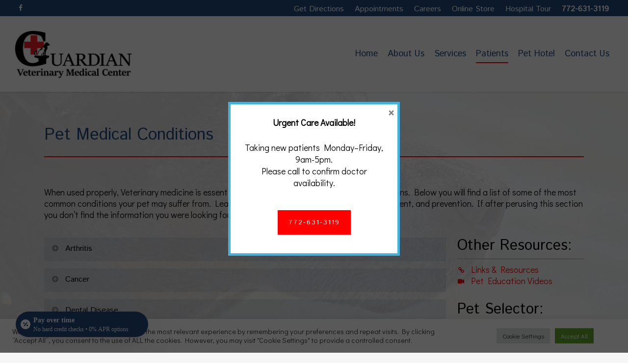

--- FILE ---
content_type: text/html; charset=UTF-8
request_url: https://www.guardianveterinary.com/pet-medical-conditions/
body_size: 73050
content:
<!doctype html>


<html lang="en-US" class="no-js">
<head>

<!-- Meta Tags -->
<meta http-equiv="Content-Type" content="text/html; charset=UTF-8" />


	<meta name="viewport" content="width=device-width, initial-scale=1, maximum-scale=1, user-scalable=0" />

	

<!--Shortcut icon-->
	<link rel="shortcut icon" href="https://www.guardianveterinary.com/wp-content/uploads/2018/02/favicon2.png" />

<title>Pet Medical Conditions - Guardian Veterinary Medical Center</title>

            <script data-no-defer="1" data-ezscrex="false" data-cfasync="false" data-pagespeed-no-defer data-cookieconsent="ignore">
                var ctPublicFunctions = {"_ajax_nonce":"064468f1c3","_rest_nonce":"d886bd8dc5","_ajax_url":"\/wp-admin\/admin-ajax.php","_rest_url":"https:\/\/www.guardianveterinary.com\/wp-json\/","data__cookies_type":"native","data__ajax_type":"rest","text__wait_for_decoding":"Decoding the contact data, let us a few seconds to finish. Anti-Spam by CleanTalk","cookiePrefix":"","wprocket_detected":false}
            </script>
        
            <script data-no-defer="1" data-ezscrex="false" data-cfasync="false" data-pagespeed-no-defer data-cookieconsent="ignore">
                var ctPublic = {"_ajax_nonce":"064468f1c3","settings__forms__check_internal":"0","settings__forms__check_external":"0","settings__forms__search_test":"1","blog_home":"https:\/\/www.guardianveterinary.com\/","pixel__setting":"3","pixel__enabled":true,"pixel__url":"https:\/\/moderate6-v4.cleantalk.org\/pixel\/7caf764e8f5e3ace28cbce598d656c9e.gif","data__email_check_before_post":1,"data__cookies_type":"native","data__key_is_ok":true,"data__visible_fields_required":true,"data__to_local_storage":[],"wl_brandname":"Anti-Spam by CleanTalk","wl_brandname_short":"CleanTalk","ct_checkjs_key":1638262539,"emailEncoderPassKey":"7f5d57247bda3807b2f7185017e3bc3a"}
            </script>
        
<!-- This site is optimized with the Yoast SEO plugin v12.4 - https://yoast.com/wordpress/plugins/seo/ -->
<meta name="robots" content="max-snippet:-1, max-image-preview:large, max-video-preview:-1"/>
<link rel="canonical" href="https://www.guardianveterinary.com/pet-medical-conditions/" />
<meta property="og:locale" content="en_US" />
<meta property="og:type" content="article" />
<meta property="og:title" content="Pet Medical Conditions - Guardian Veterinary Medical Center" />
<meta property="og:url" content="https://www.guardianveterinary.com/pet-medical-conditions/" />
<meta property="og:site_name" content="Guardian Veterinary Medical Center" />
<meta property="og:image" content="https://guardianveterinary.com/wp-content/uploads/2016/09/Cat-Breed-Pet-Selector.png" />
<meta property="og:image:secure_url" content="https://guardianveterinary.com/wp-content/uploads/2016/09/Cat-Breed-Pet-Selector.png" />
<meta name="twitter:card" content="summary" />
<meta name="twitter:title" content="Pet Medical Conditions - Guardian Veterinary Medical Center" />
<meta name="twitter:image" content="https://guardianveterinary.com/wp-content/uploads/2016/09/Cat-Breed-Pet-Selector.png" />
<script type='application/ld+json' class='yoast-schema-graph yoast-schema-graph--main'>{"@context":"https://schema.org","@graph":[{"@type":"WebSite","@id":"https://www.guardianveterinary.com/#website","url":"https://www.guardianveterinary.com/","name":"Guardian Veterinary Medical Center","potentialAction":{"@type":"SearchAction","target":"https://www.guardianveterinary.com/?s={search_term_string}","query-input":"required name=search_term_string"}},{"@type":"ImageObject","@id":"https://www.guardianveterinary.com/pet-medical-conditions/#primaryimage","url":"https://guardianveterinary.com/wp-content/uploads/2016/09/Cat-Breed-Pet-Selector.png"},{"@type":"WebPage","@id":"https://www.guardianveterinary.com/pet-medical-conditions/#webpage","url":"https://www.guardianveterinary.com/pet-medical-conditions/","inLanguage":"en-US","name":"Pet Medical Conditions - Guardian Veterinary Medical Center","isPartOf":{"@id":"https://www.guardianveterinary.com/#website"},"primaryImageOfPage":{"@id":"https://www.guardianveterinary.com/pet-medical-conditions/#primaryimage"},"datePublished":"2016-09-27T20:03:31+00:00","dateModified":"2018-02-13T00:14:40+00:00"}]}</script>
<!-- / Yoast SEO plugin. -->

<link rel='dns-prefetch' href='//fonts.googleapis.com' />
<link rel='dns-prefetch' href='//s.w.org' />
<link rel="alternate" type="application/rss+xml" title="Guardian Veterinary Medical Center &raquo; Feed" href="https://www.guardianveterinary.com/feed/" />
		<script type="text/javascript">
			window._wpemojiSettings = {"baseUrl":"https:\/\/s.w.org\/images\/core\/emoji\/11\/72x72\/","ext":".png","svgUrl":"https:\/\/s.w.org\/images\/core\/emoji\/11\/svg\/","svgExt":".svg","source":{"concatemoji":"https:\/\/www.guardianveterinary.com\/wp-includes\/js\/wp-emoji-release.min.js?ver=8bef6f90ff67d7d5f0e00b28bccd1d58"}};
			!function(e,a,t){var n,r,o,i=a.createElement("canvas"),p=i.getContext&&i.getContext("2d");function s(e,t){var a=String.fromCharCode;p.clearRect(0,0,i.width,i.height),p.fillText(a.apply(this,e),0,0);e=i.toDataURL();return p.clearRect(0,0,i.width,i.height),p.fillText(a.apply(this,t),0,0),e===i.toDataURL()}function c(e){var t=a.createElement("script");t.src=e,t.defer=t.type="text/javascript",a.getElementsByTagName("head")[0].appendChild(t)}for(o=Array("flag","emoji"),t.supports={everything:!0,everythingExceptFlag:!0},r=0;r<o.length;r++)t.supports[o[r]]=function(e){if(!p||!p.fillText)return!1;switch(p.textBaseline="top",p.font="600 32px Arial",e){case"flag":return s([55356,56826,55356,56819],[55356,56826,8203,55356,56819])?!1:!s([55356,57332,56128,56423,56128,56418,56128,56421,56128,56430,56128,56423,56128,56447],[55356,57332,8203,56128,56423,8203,56128,56418,8203,56128,56421,8203,56128,56430,8203,56128,56423,8203,56128,56447]);case"emoji":return!s([55358,56760,9792,65039],[55358,56760,8203,9792,65039])}return!1}(o[r]),t.supports.everything=t.supports.everything&&t.supports[o[r]],"flag"!==o[r]&&(t.supports.everythingExceptFlag=t.supports.everythingExceptFlag&&t.supports[o[r]]);t.supports.everythingExceptFlag=t.supports.everythingExceptFlag&&!t.supports.flag,t.DOMReady=!1,t.readyCallback=function(){t.DOMReady=!0},t.supports.everything||(n=function(){t.readyCallback()},a.addEventListener?(a.addEventListener("DOMContentLoaded",n,!1),e.addEventListener("load",n,!1)):(e.attachEvent("onload",n),a.attachEvent("onreadystatechange",function(){"complete"===a.readyState&&t.readyCallback()})),(n=t.source||{}).concatemoji?c(n.concatemoji):n.wpemoji&&n.twemoji&&(c(n.twemoji),c(n.wpemoji)))}(window,document,window._wpemojiSettings);
		</script>
		<style type="text/css">
img.wp-smiley,
img.emoji {
	display: inline !important;
	border: none !important;
	box-shadow: none !important;
	height: 1em !important;
	width: 1em !important;
	margin: 0 .07em !important;
	vertical-align: -0.1em !important;
	background: none !important;
	padding: 0 !important;
}
</style>
<link rel='stylesheet' id='ct_public_css-css'  href='https://www.guardianveterinary.com/wp-content/plugins/cleantalk-spam-protect/css/cleantalk-public.min.css?ver=6.30' type='text/css' media='all' />
<link rel='stylesheet' id='contact-form-7-css'  href='https://www.guardianveterinary.com/wp-content/plugins/contact-form-7/includes/css/styles.css?ver=5.0.5' type='text/css' media='all' />
<link rel='stylesheet' id='cookie-law-info-css'  href='https://www.guardianveterinary.com/wp-content/plugins/cookie-law-info/public/css/cookie-law-info-public.css?ver=2.1.2' type='text/css' media='all' />
<link rel='stylesheet' id='cookie-law-info-gdpr-css'  href='https://www.guardianveterinary.com/wp-content/plugins/cookie-law-info/public/css/cookie-law-info-gdpr.css?ver=2.1.2' type='text/css' media='all' />
<link rel='stylesheet' id='rgs-css'  href='https://www.guardianveterinary.com/wp-content/themes/salient/css/rgs.css?ver=8.5.4' type='text/css' media='all' />
<link rel='stylesheet' id='font-awesome-css'  href='https://www.guardianveterinary.com/wp-content/themes/salient/css/font-awesome.min.css?ver=4.6.3' type='text/css' media='all' />
<link rel='stylesheet' id='main-styles-css'  href='https://www.guardianveterinary.com/wp-content/themes/salient/style.css?ver=8.5.5' type='text/css' media='all' />
<link rel='stylesheet' id='magnific-css'  href='https://www.guardianveterinary.com/wp-content/themes/salient/css/magnific.css?ver=6.2' type='text/css' media='all' />
<!--[if lt IE 9]>
<link rel='stylesheet' id='nectar-ie8-css'  href='https://www.guardianveterinary.com/wp-content/themes/salient/css/ie8.css?ver=8bef6f90ff67d7d5f0e00b28bccd1d58' type='text/css' media='all' />
<![endif]-->
<link rel='stylesheet' id='responsive-css'  href='https://www.guardianveterinary.com/wp-content/themes/salient/css/responsive.css?ver=8.5.5' type='text/css' media='all' />
<link rel='stylesheet' id='skin-ascend-css'  href='https://www.guardianveterinary.com/wp-content/themes/salient/css/ascend.css?ver=8.5.4' type='text/css' media='all' />
<link rel='stylesheet' id='js_composer_front-css'  href='https://www.guardianveterinary.com/wp-content/plugins/js_composer_salient/assets/css/js_composer.min.css?ver=5.4.7' type='text/css' media='all' />
<link rel='stylesheet' id='redux-google-fonts-salient_redux-css'  href='https://fonts.googleapis.com/css?family=Istok+Web%3A400%7CDidact+Gothic%3A400%7CDancing+Script%3A400&#038;subset=latin&#038;ver=1699648025' type='text/css' media='all' />
<script type='text/javascript' src='https://www.guardianveterinary.com/wp-includes/js/jquery/jquery.js?ver=1.12.4'></script>
<script type='text/javascript' src='https://www.guardianveterinary.com/wp-includes/js/jquery/jquery-migrate.min.js?ver=1.4.1'></script>
<script type='text/javascript' data-pagespeed-no-defer src='https://www.guardianveterinary.com/wp-content/plugins/cleantalk-spam-protect/js/apbct-public-bundle.min.js?ver=6.30'></script>
<script type='text/javascript'>
/* <![CDATA[ */
var Cli_Data = {"nn_cookie_ids":[],"cookielist":[],"non_necessary_cookies":[],"ccpaEnabled":"","ccpaRegionBased":"","ccpaBarEnabled":"","strictlyEnabled":["necessary","obligatoire"],"ccpaType":"gdpr","js_blocking":"1","custom_integration":"","triggerDomRefresh":"","secure_cookies":""};
var cli_cookiebar_settings = {"animate_speed_hide":"500","animate_speed_show":"500","background":"#FFF","border":"#b1a6a6c2","border_on":"","button_1_button_colour":"#61a229","button_1_button_hover":"#4e8221","button_1_link_colour":"#fff","button_1_as_button":"1","button_1_new_win":"","button_2_button_colour":"#333","button_2_button_hover":"#292929","button_2_link_colour":"#444","button_2_as_button":"","button_2_hidebar":"","button_3_button_colour":"#dedfe0","button_3_button_hover":"#b2b2b3","button_3_link_colour":"#333333","button_3_as_button":"1","button_3_new_win":"","button_4_button_colour":"#dedfe0","button_4_button_hover":"#b2b2b3","button_4_link_colour":"#333333","button_4_as_button":"1","button_7_button_colour":"#61a229","button_7_button_hover":"#4e8221","button_7_link_colour":"#fff","button_7_as_button":"1","button_7_new_win":"","font_family":"inherit","header_fix":"","notify_animate_hide":"1","notify_animate_show":"","notify_div_id":"#cookie-law-info-bar","notify_position_horizontal":"right","notify_position_vertical":"bottom","scroll_close":"","scroll_close_reload":"","accept_close_reload":"","reject_close_reload":"","showagain_tab":"","showagain_background":"#fff","showagain_border":"#000","showagain_div_id":"#cookie-law-info-again","showagain_x_position":"100px","text":"#333333","show_once_yn":"","show_once":"10000","logging_on":"","as_popup":"","popup_overlay":"1","bar_heading_text":"","cookie_bar_as":"banner","popup_showagain_position":"bottom-right","widget_position":"left"};
var log_object = {"ajax_url":"https:\/\/www.guardianveterinary.com\/wp-admin\/admin-ajax.php"};
/* ]]> */
</script>
<script type='text/javascript' src='https://www.guardianveterinary.com/wp-content/plugins/cookie-law-info/public/js/cookie-law-info-public.js?ver=2.1.2'></script>
<link rel='https://api.w.org/' href='https://www.guardianveterinary.com/wp-json/' />
<link rel="EditURI" type="application/rsd+xml" title="RSD" href="https://www.guardianveterinary.com/xmlrpc.php?rsd" />
<link rel="wlwmanifest" type="application/wlwmanifest+xml" href="https://www.guardianveterinary.com/wp-includes/wlwmanifest.xml" /> 

<link rel='shortlink' href='https://www.guardianveterinary.com/?p=6211' />
<link rel="alternate" type="application/json+oembed" href="https://www.guardianveterinary.com/wp-json/oembed/1.0/embed?url=https%3A%2F%2Fwww.guardianveterinary.com%2Fpet-medical-conditions%2F" />
<link rel="alternate" type="text/xml+oembed" href="https://www.guardianveterinary.com/wp-json/oembed/1.0/embed?url=https%3A%2F%2Fwww.guardianveterinary.com%2Fpet-medical-conditions%2F&#038;format=xml" />
<script type="text/javascript"> var root = document.getElementsByTagName( "html" )[0]; root.setAttribute( "class", "js" ); </script><style type="text/css">body a{color:#ff0000;}#header-outer:not([data-lhe="animated_underline"]) header#top nav > ul > li > a:hover,#header-outer:not([data-lhe="animated_underline"]) header#top nav .sf-menu > li.sfHover > a,header#top nav > ul > li.button_bordered > a:hover,#header-outer:not([data-lhe="animated_underline"]) header#top nav .sf-menu li.current-menu-item > a,header#top nav .sf-menu li.current_page_item > a .sf-sub-indicator i,header#top nav .sf-menu li.current_page_ancestor > a .sf-sub-indicator i,#header-outer:not([data-lhe="animated_underline"]) header#top nav .sf-menu li.current_page_ancestor > a,#header-outer:not([data-lhe="animated_underline"]) header#top nav .sf-menu li.current-menu-ancestor > a,#header-outer:not([data-lhe="animated_underline"]) header#top nav .sf-menu li.current_page_item > a,body header#top nav .sf-menu li.current_page_item > a .sf-sub-indicator [class^="icon-"],header#top nav .sf-menu li.current_page_ancestor > a .sf-sub-indicator [class^="icon-"],.sf-menu li ul li.sfHover > a .sf-sub-indicator [class^="icon-"],#header-outer:not(.transparent) #social-in-menu a i:after,.testimonial_slider[data-rating-color="accent-color"] .star-rating .filled:before,ul.sf-menu > li > a:hover > .sf-sub-indicator i,ul.sf-menu > li > a:active > .sf-sub-indicator i,ul.sf-menu > li.sfHover > a > .sf-sub-indicator i,.sf-menu ul li.current_page_item > a,.sf-menu ul li.current-menu-ancestor > a,.sf-menu ul li.current_page_ancestor > a,.sf-menu ul a:focus,.sf-menu ul a:hover,.sf-menu ul a:active,.sf-menu ul li:hover > a,.sf-menu ul li.sfHover > a,.sf-menu li ul li a:hover,.sf-menu li ul li.sfHover > a,#footer-outer a:hover,.recent-posts .post-header a:hover,article.post .post-header a:hover,article.result a:hover,article.post .post-header h2 a,.single article.post .post-meta a:hover,.comment-list .comment-meta a:hover,label span,.wpcf7-form p span,.icon-3x[class^="icon-"],.icon-3x[class*=" icon-"],.icon-tiny[class^="icon-"],body .circle-border,article.result .title a,.home .blog-recent:not([data-style="list_featured_first_row"]) .col .post-header a:hover,.home .blog-recent .col .post-header h3 a,#single-below-header a:hover,header#top #logo:hover,.sf-menu > li.current_page_ancestor > a > .sf-sub-indicator [class^="icon-"],.sf-menu > li.current-menu-ancestor > a > .sf-sub-indicator [class^="icon-"],body #mobile-menu li.open > a [class^="icon-"],.pricing-column h3,.pricing-table[data-style="flat-alternative"] .pricing-column.accent-color h4,.pricing-table[data-style="flat-alternative"] .pricing-column.accent-color .interval,.comment-author a:hover,.project-attrs li i,#footer-outer #copyright li a i:hover,.col:hover > [class^="icon-"].icon-3x.accent-color.alt-style.hovered,.col:hover > [class*=" icon-"].icon-3x.accent-color.alt-style.hovered,#header-outer .widget_shopping_cart .cart_list a,.woocommerce .star-rating,.woocommerce-page table.cart a.remove,.woocommerce form .form-row .required,.woocommerce-page form .form-row .required,body #header-secondary-outer #social a:hover i,.woocommerce ul.products li.product .price,body .twitter-share:hover i,.twitter-share.hovered i,body .linkedin-share:hover i,.linkedin-share.hovered i,body .google-plus-share:hover i,.google-plus-share.hovered i,.pinterest-share:hover i,.pinterest-share.hovered i,.facebook-share:hover i,.facebook-share.hovered i,.woocommerce-page ul.products li.product .price,.nectar-milestone .number.accent-color,header#top nav > ul > li.megamenu > ul > li > a:hover,header#top nav > ul > li.megamenu > ul > li.sfHover > a,body #portfolio-nav a:hover i,span.accent-color,.nectar-love:hover i,.nectar-love.loved i,.portfolio-items .nectar-love:hover i,.portfolio-items .nectar-love.loved i,body .hovered .nectar-love i,header#top nav ul #search-btn a:hover span,header#top nav ul .slide-out-widget-area-toggle a:hover span,body:not(.material) #search-outer #search #close a span:hover,.carousel-wrap[data-full-width="true"] .carousel-heading a:hover i,#search-outer .ui-widget-content li:hover a .title,#search-outer .ui-widget-content .ui-state-hover .title,#search-outer .ui-widget-content .ui-state-focus .title,.portfolio-filters-inline .container ul li a.active,body [class^="icon-"].icon-default-style,.single-post #single-below-header.fullscreen-header .icon-salient-heart-2,.svg-icon-holder[data-color="accent-color"],.team-member a.accent-color:hover,.ascend .comment-list .reply a,.wpcf7-form .wpcf7-not-valid-tip,.text_on_hover.product .add_to_cart_button,.blog-recent[data-style="minimal"] .col > span,.blog-recent[data-style="title_only"] .col:hover .post-header .title,.woocommerce-checkout-review-order-table .product-info .amount,.tabbed[data-style="minimal"] > ul li a.active-tab,.masonry.classic_enhanced article.post .post-meta a:hover i,.blog-recent[data-style*="classic_enhanced"] .post-meta a:hover i,.blog-recent[data-style*="classic_enhanced"] .post-meta .icon-salient-heart-2.loved,.masonry.classic_enhanced article.post .post-meta .icon-salient-heart-2.loved,.single #single-meta ul li:not(.meta-share-count):hover i,.single #single-meta ul li:not(.meta-share-count):hover a,.single #single-meta ul li:not(.meta-share-count):hover span,.single #single-meta ul li.meta-share-count .nectar-social a:hover i,#project-meta #single-meta ul li > a,#project-meta ul li.meta-share-count .nectar-social a:hover i,#project-meta ul li:not(.meta-share-count):hover i,#project-meta ul li:not(.meta-share-count):hover span,div[data-style="minimal"] .toggle:hover h3 a,div[data-style="minimal"] .toggle.open h3 a,.nectar-icon-list[data-icon-style="border"][data-icon-color="accent-color"] .list-icon-holder[data-icon_type="numerical"] span,.nectar-icon-list[data-icon-color="accent-color"][data-icon-style="border"] .content h4,body[data-dropdown-style="minimal"] #header-outer .woocommerce.widget_shopping_cart .cart_list li a.remove,body[data-dropdown-style="minimal"] #header-outer .woocommerce.widget_shopping_cart .cart_list li a.remove,.post-area.standard-minimal article.post .post-meta .date a,.post-area.standard-minimal article.post .post-header h2 a:hover,.post-area.standard-minimal article.post .more-link:hover span,.post-area.standard-minimal article.post .more-link span:after,.post-area.standard-minimal article.post .minimal-post-meta a:hover,body #pagination .page-numbers.prev:hover,body #pagination .page-numbers.next:hover,html body .woocommerce-pagination a.page-numbers:hover,body .woocommerce-pagination a.page-numbers:hover,body #pagination a.page-numbers:hover,.nectar-slide-in-cart .widget_shopping_cart .cart_list a,.sf-menu ul li.open-submenu > a,.woocommerce p.stars a:hover,.woocommerce .material.product .product-wrap .product-add-to-cart a:hover,.woocommerce .material.product .product-wrap .product-add-to-cart a:hover > span,.woocommerce-MyAccount-navigation ul li.is-active a:before,.woocommerce-MyAccount-navigation ul li:hover a:before,.woocommerce.ascend .price_slider_amount button.button[type="submit"],html .ascend.woocommerce #sidebar div ul li a:hover,html .ascend.woocommerce #sidebar div ul li.current-cat > a,.woocommerce .widget_layered_nav ul li.chosen a:after,.woocommerce-page .widget_layered_nav ul li.chosen a:after,[data-style="list_featured_first_row"] .meta-category a,body[data-form-submit="see-through"] input[type=submit],body[data-form-submit="see-through"] button[type=submit],#header-outer[data-format="left-header"] .sf-menu .sub-menu .current-menu-item > a,.nectar_icon_wrap[data-color="accent-color"] i,.nectar_team_member_close .inner:before,body[data-dropdown-style="minimal"]:not([data-header-format="left-header"]) header#top nav > ul > li.megamenu > ul > li > ul > li.has-ul > a:hover,body:not([data-header-format="left-header"]) header#top nav > ul > li.megamenu > ul > li > ul > li.has-ul > a:hover,.masonry.material .masonry-blog-item .meta-category a,.post-area.featured_img_left .meta-category a,body[data-dropdown-style="minimal"] #header-outer:not([data-format="left-header"]) header#top nav > ul > li.megamenu ul ul li.current-menu-item.has-ul > a,body[data-dropdown-style="minimal"] #header-outer:not([data-format="left-header"]) header#top nav > ul > li.megamenu ul ul li.current-menu-ancestor.has-ul > a,body .wpb_row .span_12 .portfolio-filters-inline[data-color-scheme="accent-color-underline"].full-width-section a.active,body .wpb_row .span_12 .portfolio-filters-inline[data-color-scheme="accent-color-underline"].full-width-section a:hover,.material .comment-list .reply a:hover,.related-posts[data-style="material"] .meta-category a,body[data-dropdown-style="minimal"].material:not([data-header-color="custom"]) #header-outer:not([data-format="left-header"]) header#top nav >ul >li:not(.megamenu) ul.cart_list a:hover,body.material #header-outer:not(.transparent) .cart-outer:hover .cart-menu-wrap .icon-salient-cart,.material .widget li:not(.has-img) a:hover .post-title,.material #sidebar .widget li:not(.has-img) a:hover .post-title,.material .container-wrap #author-bio #author-info a:hover,.material #sidebar .widget ul[data-style="featured-image-left"] li a:hover .post-title,body.material .tabbed[data-color-scheme="accent-color"][data-style="minimal"]:not(.using-icons) >ul li:not(.cta-button) a:hover,body.material .tabbed[data-color-scheme="accent-color"][data-style="minimal"]:not(.using-icons) >ul li:not(.cta-button) a.active-tab,body.material .widget:not(.nectar_popular_posts_widget):not(.recent_posts_extra_widget) li a:hover,.material .widget .tagcloud a,.material #sidebar .widget .tagcloud a,.single.material .post-area .content-inner > .post-tags a,.tabbed[data-style*="material"][data-color-scheme="accent-color"] ul li a:not(.active-tab):hover,body.material .nectar-button.see-through.accent-color[data-color-override="false"],div[data-style="minimal_small"] .toggle.accent-color > h3 a:hover,div[data-style="minimal_small"] .toggle.accent-color.open > h3 a,.nectar_single_testimonial[data-color="accent-color"] p span.open-quote{color:#ff0000!important;}.col:not(.post-area):not(.span_12):not(#sidebar):hover [class^="icon-"].icon-3x.accent-color.alt-style.hovered,body .col:not(.post-area):not(.span_12):not(#sidebar):hover a [class*=" icon-"].icon-3x.accent-color.alt-style.hovered,.ascend #header-outer:not(.transparent) .cart-outer:hover .cart-menu-wrap:not(.has_products) .icon-salient-cart{color:#ff0000!important;}.nectar_icon_wrap .svg-icon-holder[data-color="accent-color"] svg path{stroke:#ff0000!important;}.orbit-wrapper div.slider-nav span.right,.orbit-wrapper div.slider-nav span.left,.flex-direction-nav a,.jp-play-bar,.jp-volume-bar-value,.jcarousel-prev:hover,.jcarousel-next:hover,.portfolio-items .col[data-default-color="true"] .work-item:not(.style-3) .work-info-bg,.portfolio-items .col[data-default-color="true"] .bottom-meta,.portfolio-filters a,.portfolio-filters #sort-portfolio,.project-attrs li span,.progress li span,.nectar-progress-bar span,#footer-outer #footer-widgets .col .tagcloud a:hover,#sidebar .widget .tagcloud a:hover,article.post .more-link span:hover,#fp-nav.tooltip ul li .fp-tooltip .tooltip-inner,article.post.quote .post-content .quote-inner,article.post.link .post-content .link-inner,#pagination .next a:hover,#pagination .prev a:hover,.comment-list .reply a:hover,input[type=submit]:hover,input[type="button"]:hover,#footer-outer #copyright li a.vimeo:hover,#footer-outer #copyright li a.behance:hover,.toggle.open h3 a,.tabbed > ul li a.active-tab,[class*=" icon-"],.icon-normal,.bar_graph li span,.nectar-button[data-color-override="false"].regular-button,.nectar-button.tilt.accent-color,body .swiper-slide .button.transparent_2 a.primary-color:hover,#footer-outer #footer-widgets .col input[type="submit"],.carousel-prev:hover,.carousel-next:hover,body .products-carousel .carousel-next:hover,body .products-carousel .carousel-prev:hover,.blog-recent .more-link span:hover,.post-tags a:hover,.pricing-column.highlight h3,.pricing-table[data-style="flat-alternative"] .pricing-column.highlight h3 .highlight-reason,.pricing-table[data-style="flat-alternative"] .pricing-column.accent-color:before,#to-top:hover,#to-top.dark:hover,body[data-button-style*="rounded"] #to-top:after,#pagination a.page-numbers:hover,#pagination span.page-numbers.current,.single-portfolio .facebook-share a:hover,.single-portfolio .twitter-share a:hover,.single-portfolio .pinterest-share a:hover,.single-post .facebook-share a:hover,.single-post .twitter-share a:hover,.single-post .pinterest-share a:hover,.mejs-controls .mejs-time-rail .mejs-time-current,.mejs-controls .mejs-volume-button .mejs-volume-slider .mejs-volume-current,.mejs-controls .mejs-horizontal-volume-slider .mejs-horizontal-volume-current,article.post.quote .post-content .quote-inner,article.post.link .post-content .link-inner,article.format-status .post-content .status-inner,article.post.format-aside .aside-inner,body #header-secondary-outer #social li a.behance:hover,body #header-secondary-outer #social li a.vimeo:hover,#sidebar .widget:hover [class^="icon-"].icon-3x,.woocommerce-page button.single_add_to_cart_button,article.post.quote .content-inner .quote-inner .whole-link,.masonry.classic_enhanced article.post.quote.wide_tall .post-content a:hover .quote-inner,.masonry.classic_enhanced article.post.link.wide_tall .post-content a:hover .link-inner,.iosSlider .prev_slide:hover,.iosSlider .next_slide:hover,body [class^="icon-"].icon-3x.alt-style.accent-color,body [class*=" icon-"].icon-3x.alt-style.accent-color,#slide-out-widget-area,#slide-out-widget-area-bg.fullscreen,#slide-out-widget-area-bg.fullscreen-alt .bg-inner,#header-outer .widget_shopping_cart a.button,body[data-button-style="rounded"] .wpb_wrapper .twitter-share:before,body[data-button-style="rounded"] .wpb_wrapper .twitter-share.hovered:before,body[data-button-style="rounded"] .wpb_wrapper .facebook-share:before,body[data-button-style="rounded"] .wpb_wrapper .facebook-share.hovered:before,body[data-button-style="rounded"] .wpb_wrapper .google-plus-share:before,body[data-button-style="rounded"] .wpb_wrapper .google-plus-share.hovered:before,body[data-button-style="rounded"] .wpb_wrapper .nectar-social:hover > *:before,body[data-button-style="rounded"] .wpb_wrapper .pinterest-share:before,body[data-button-style="rounded"] .wpb_wrapper .pinterest-share.hovered:before,body[data-button-style="rounded"] .wpb_wrapper .linkedin-share:before,body[data-button-style="rounded"] .wpb_wrapper .linkedin-share.hovered:before,#header-outer a.cart-contents .cart-wrap span,#header-outer a#mobile-cart-link .cart-wrap span,.swiper-slide .button.solid_color a,.swiper-slide .button.solid_color_2 a,.portfolio-filters,button[type=submit]:hover,#buddypress button:hover,#buddypress a.button:hover,#buddypress ul.button-nav li.current a,header#top nav ul .slide-out-widget-area-toggle a:hover i.lines,header#top nav ul .slide-out-widget-area-toggle a:hover i.lines:after,header#top nav ul .slide-out-widget-area-toggle a:hover i.lines:before,header#top nav ul .slide-out-widget-area-toggle[data-icon-animation="simple-transform"] a:hover i.lines-button:after,#buddypress a.button:focus,.text_on_hover.product a.added_to_cart,.woocommerce div.product .woocommerce-tabs .full-width-content ul.tabs li a:after,.woocommerce div[data-project-style="text_on_hover"] .cart .quantity input.minus,.woocommerce div[data-project-style="text_on_hover"] .cart .quantity input.plus,.woocommerce-cart .wc-proceed-to-checkout a.checkout-button,.woocommerce .span_4 input[type="submit"].checkout-button,.portfolio-filters-inline[data-color-scheme="accent-color"],body[data-fancy-form-rcs="1"] [type="radio"]:checked + label:after,.select2-container .select2-choice:hover,.select2-dropdown-open .select2-choice,header#top nav > ul > li.button_solid_color > a:before,#header-outer.transparent header#top nav > ul > li.button_solid_color > a:before,.tabbed[data-style*="minimal"] > ul li a:after,.twentytwenty-handle,.twentytwenty-horizontal .twentytwenty-handle:before,.twentytwenty-horizontal .twentytwenty-handle:after,.twentytwenty-vertical .twentytwenty-handle:before,.twentytwenty-vertical .twentytwenty-handle:after,.masonry.classic_enhanced .posts-container article .meta-category a:hover,.blog-recent[data-style*="classic_enhanced"] .meta-category a:hover,.masonry.classic_enhanced .posts-container article .video-play-button,.bottom_controls #portfolio-nav .controls li a i:after,.bottom_controls #portfolio-nav ul:first-child li#all-items a:hover i,.nectar_video_lightbox.nectar-button[data-color="default-accent-color"],.nectar_video_lightbox.nectar-button[data-color="transparent-accent-color"]:hover,.testimonial_slider[data-style="multiple_visible"][data-color*="accent-color"] .flickity-page-dots .dot.is-selected:before,.testimonial_slider[data-style="multiple_visible"][data-color*="accent-color"] blockquote.is-selected p,.nectar-recent-posts-slider .container .strong span:before,#page-header-bg[data-post-hs="default_minimal"] .inner-wrap > a:hover,.single .heading-title[data-header-style="default_minimal"] .meta-category a:hover,body.single-post .sharing-default-minimal .nectar-love.loved,.nectar-fancy-box:after,.divider-small-border[data-color="accent-color"],.divider-border[data-color="accent-color"],div[data-style="minimal"] .toggle.open h3 i:after,div[data-style="minimal"] .toggle:hover h3 i:after,div[data-style="minimal"] .toggle.open h3 i:before,div[data-style="minimal"] .toggle:hover h3 i:before,.nectar-animated-title[data-color="accent-color"] .nectar-animated-title-inner:after,#fp-nav:not(.light-controls).tooltip_alt ul li a span:after,#fp-nav.tooltip_alt ul li a span:after,.nectar-video-box[data-color="default-accent-color"] a.nectar_video_lightbox,body .nectar-video-box[data-color="default-accent-color"][data-hover="zoom_button"] a.nectar_video_lightbox:after,.span_12.dark .owl-theme .owl-dots .owl-dot.active span,.span_12.dark .owl-theme .owl-dots .owl-dot:hover span,.nectar_image_with_hotspots[data-stlye="color_pulse"][data-color="accent-color"] .nectar_hotspot,.nectar_image_with_hotspots .nectar_hotspot_wrap .nttip .tipclose span:before,.nectar_image_with_hotspots .nectar_hotspot_wrap .nttip .tipclose span:after,.portfolio-filters-inline[data-color-scheme="accent-color-underline"] a:after,body[data-dropdown-style="minimal"] #header-outer header#top nav > ul > li:not(.megamenu) ul a:hover,body[data-dropdown-style="minimal"] #header-outer header#top nav > ul > li:not(.megamenu) li.sfHover > a,body[data-dropdown-style="minimal"] #header-outer:not([data-format="left-header"]) header#top nav > ul > li:not(.megamenu) li.sfHover > a,body[data-dropdown-style="minimal"] header#top nav > ul > li.megamenu > ul ul li a:hover,body[data-dropdown-style="minimal"] header#top nav > ul > li.megamenu > ul ul li.sfHover > a,body[data-dropdown-style="minimal"]:not([data-header-format="left-header"]) header#top nav > ul > li.megamenu > ul ul li.current-menu-item > a,body[data-dropdown-style="minimal"] #header-outer .widget_shopping_cart a.button,body[data-dropdown-style="minimal"] #header-secondary-outer ul > li:not(.megamenu) li.sfHover > a,body[data-dropdown-style="minimal"] #header-secondary-outer ul > li:not(.megamenu) ul a:hover,.nectar-recent-posts-single_featured .strong a,.post-area.standard-minimal article.post .more-link span:before,.nectar-slide-in-cart .widget_shopping_cart a.button,body[data-header-format="left-header"] #header-outer[data-lhe="animated_underline"] header#top nav ul li:not([class*="button_"]) > a span:after,.woocommerce .material.product .add_to_cart_button,body nav.woocommerce-pagination span.page-numbers.current,body[data-dropdown-style="minimal"] #header-outer:not([data-format="left-header"]) header#top nav > ul > li:not(.megamenu) ul a:hover,body[data-form-submit="regular"] input[type=submit],body[data-form-submit="regular"] button[type=submit],body[data-form-submit="see-through"] input[type=submit]:hover,body[data-form-submit="see-through"] button[type=submit]:hover,body[data-form-submit="see-through"] .container-wrap .span_12.light input[type=submit]:hover,body[data-form-submit="see-through"] .container-wrap .span_12.light button[type=submit]:hover,body[data-form-submit="regular"] .container-wrap .span_12.light input[type=submit]:hover,body[data-form-submit="regular"] .container-wrap .span_12.light button[type=submit]:hover,.masonry.material .masonry-blog-item .meta-category a:before,.related-posts[data-style="material"] .meta-category a:before,.post-area.featured_img_left .meta-category a:before,.material.masonry .masonry-blog-item .video-play-button,.nectar_icon_wrap[data-style="border-animation"][data-color="accent-color"]:not([data-draw="true"]) .nectar_icon:hover,body[data-dropdown-style="minimal"] #header-outer:not([data-format="left-header"]) header#top nav > ul > li:not(.megamenu) ul li.current-menu-item > a,body[data-dropdown-style="minimal"] #header-outer:not([data-format="left-header"]) header#top nav > ul > li:not(.megamenu) ul li.current-menu-ancestor > a,.nectar-social-sharing-fixed > a:before,.nectar-social-sharing-fixed .nectar-social a,body.material #page-header-bg.fullscreen-header .inner-wrap >a,.masonry.material .quote-inner:before,.masonry.material .link-inner:before,.tabbed[data-style="minimal_alt"] .magic-line,.nectar-google-map[data-nectar-marker-color="accent-color"] .animated-dot .middle-dot,.nectar-google-map[data-nectar-marker-color="accent-color"] .animated-dot div[class*="signal"],.nectar_video_lightbox.play_button_with_text[data-color="default-accent-color"] span.play > .inner-wrap:before,.nectar-hor-list-item[data-color="accent-color"]:before,body.material #slide-out-widget-area-bg.slide-out-from-right,.widget .material .widget .tagcloud a:before,.material #sidebar .widget .tagcloud a:before,.single .post-area .content-inner > .post-tags a:before,.auto_meta_overlaid_spaced article.post.quote .n-post-bg:after,.auto_meta_overlaid_spaced article.post.link .n-post-bg:after,.post-area.featured_img_left .posts-container .article-content-wrap .video-play-button,.post-area.featured_img_left article.post .quote-inner:before,.post-area.featured_img_left .link-inner:before,.nectar-recent-posts-single_featured.multiple_featured .controls li:after,.nectar-recent-posts-single_featured.multiple_featured .controls li.active:before,[data-style="list_featured_first_row"] .meta-category a:before,.tabbed[data-style*="material"][data-color-scheme="accent-color"] ul:after,.nectar-fancy-box[data-color="accent-color"]:not([data-style="default"]) .box-bg:after,div[data-style="minimal_small"] .toggle.accent-color > h3:after,body.material[data-button-style^="rounded"] .nectar-button.see-through.accent-color[data-color-override="false"] i,.portfolio-items .col.nectar-new-item .inner-wrap:before,body.material .nectar-video-box[data-color="default-accent-color"] a.nectar_video_lightbox:before,.nectar_team_member_overlay .team_member_details .bio-inner .mobile-close:before,.nectar_team_member_overlay .team_member_details .bio-inner .mobile-close:after,.fancybox-navigation button:hover:before{background-color:#ff0000!important;}.col:hover > [class^="icon-"].icon-3x:not(.alt-style).accent-color.hovered,.col:hover > [class*=" icon-"].icon-3x:not(.alt-style).accent-color.hovered,body .nectar-button.see-through-2[data-hover-color-override="false"]:hover,.col:not(.post-area):not(.span_12):not(#sidebar):hover [class^="icon-"].icon-3x:not(.alt-style).accent-color.hovered,.col:not(.post-area):not(.span_12):not(#sidebar):hover a [class*=" icon-"].icon-3x:not(.alt-style).accent-color.hovered{background-color:#ff0000!important;}body.material[data-button-style^="rounded"] .nectar-button.see-through.accent-color[data-color-override="false"] i:after{box-shadow:#ff0000 0 8px 15px;opacity:0.24;}.nectar-fancy-box[data-style="color_box_hover"][data-color="accent-color"]:hover:before{box-shadow:0 30px 90px #ff0000;}.tabbed[data-style*="material"][data-color-scheme="accent-color"] ul li a.active-tab:after{box-shadow:0 18px 50px #ff0000;}.bottom_controls #portfolio-nav ul:first-child li#all-items a:hover i{box-shadow:-.6em 0 #ff0000,-.6em .6em #ff0000,.6em 0 #ff0000,.6em -.6em #ff0000,0 -.6em #ff0000,-.6em -.6em #ff0000,0 .6em #ff0000,.6em .6em #ff0000;}.tabbed > ul li a.active-tab,body[data-form-style="minimal"] label:after,body .recent_projects_widget a:hover img,.recent_projects_widget a:hover img,#sidebar #flickr a:hover img,body .nectar-button.see-through-2[data-hover-color-override="false"]:hover,#footer-outer #flickr a:hover img,body[data-button-style="rounded"] .wpb_wrapper .twitter-share:before,body[data-button-style="rounded"] .wpb_wrapper .twitter-share.hovered:before,body[data-button-style="rounded"] .wpb_wrapper .facebook-share:before,body[data-button-style="rounded"] .wpb_wrapper .facebook-share.hovered:before,body[data-button-style="rounded"] .wpb_wrapper .google-plus-share:before,body[data-button-style="rounded"] .wpb_wrapper .google-plus-share.hovered:before,body[data-button-style="rounded"] .wpb_wrapper .nectar-social:hover > *:before,body[data-button-style="rounded"] .wpb_wrapper .pinterest-share:before,body[data-button-style="rounded"] .wpb_wrapper .pinterest-share.hovered:before,body[data-button-style="rounded"] .wpb_wrapper .linkedin-share:before,body[data-button-style="rounded"] .wpb_wrapper .linkedin-share.hovered:before,#featured article .post-title a:hover,#header-outer[data-lhe="animated_underline"] header#top nav > ul > li > a:after,body #featured article .post-title a:hover,div.wpcf7-validation-errors,body[data-fancy-form-rcs="1"] [type="radio"]:checked + label:before,body[data-fancy-form-rcs="1"] [type="radio"]:checked + label:after,body[data-fancy-form-rcs="1"] input[type="checkbox"]:checked + label > span,.select2-container .select2-choice:hover,.select2-dropdown-open .select2-choice,#header-outer:not(.transparent) header#top nav > ul > li.button_bordered > a:hover:before,.single #single-meta ul li:not(.meta-share-count):hover a,.single #project-meta ul li:not(.meta-share-count):hover a,div[data-style="minimal"] .toggle.default.open i,div[data-style="minimal"] .toggle.default:hover i,div[data-style="minimal"] .toggle.accent-color.open i,div[data-style="minimal"] .toggle.accent-color:hover i,.nectar_image_with_hotspots .nectar_hotspot_wrap .nttip .tipclose,body[data-button-style="rounded"] #pagination > a:hover,body[data-form-submit="see-through"] input[type=submit],body[data-form-submit="see-through"] button[type=submit],.nectar_icon_wrap[data-style="border-basic"][data-color="accent-color"] .nectar_icon,.nectar_icon_wrap[data-style="border-animation"][data-color="accent-color"]:not([data-draw="true"]) .nectar_icon,.nectar_icon_wrap[data-style="border-animation"][data-color="accent-color"][data-draw="true"]:hover .nectar_icon,.span_12.dark .nectar_video_lightbox.play_button_with_text[data-color="default-accent-color"] span.play:before,.span_12.dark .nectar_video_lightbox.play_button_with_text[data-color="default-accent-color"] span.play:after,.material #header-secondary-outer[data-lhe="animated_underline"] nav >ul.sf-menu >li >a:after,.material blockquote::before,body.material .nectar-button.see-through.accent-color[data-color-override="false"]{border-color:#ff0000!important;}#fp-nav:not(.light-controls).tooltip_alt ul li a.active span,#fp-nav.tooltip_alt ul li a.active span{box-shadow:inset 0 0 0 2px #ff0000;-webkit-box-shadow:inset 0 0 0 2px #ff0000;}.default-loading-icon:before{border-top-color:#ff0000!important;}#header-outer a.cart-contents span:before,#fp-nav.tooltip ul li .fp-tooltip .tooltip-inner:after{border-color:transparent #ff0000!important;}body .col:not(.post-area):not(.span_12):not(#sidebar):hover .hovered .circle-border,body #sidebar .widget:hover .circle-border,body .testimonial_slider[data-style="multiple_visible"][data-color*="accent-color"] blockquote .bottom-arrow:after,body .dark .testimonial_slider[data-style="multiple_visible"][data-color*="accent-color"] blockquote .bottom-arrow:after,.portfolio-items[data-ps="6"] .bg-overlay,.portfolio-items[data-ps="6"].no-masonry .bg-overlay,.nectar_team_member_close .inner,.nectar_team_member_overlay .team_member_details .bio-inner .mobile-close{border-color:#ff0000;}.widget .nectar_widget[class*="nectar_blog_posts_"] .arrow-circle svg circle{stroke:#ff0000;}.gallery a:hover img{border-color:#ff0000!important;}@media only screen and (min-width :1px) and (max-width :1000px){body #featured article .post-title > a{background-color:#ff0000;}body #featured article .post-title > a{border-color:#ff0000;}}.nectar-button.regular-button.extra-color-1,.nectar-button.tilt.extra-color-1{background-color:#46b1db!important;}.icon-3x[class^="icon-"].extra-color-1:not(.alt-style),.icon-tiny[class^="icon-"].extra-color-1,.icon-3x[class*=" icon-"].extra-color-1:not(.alt-style),body .icon-3x[class*=" icon-"].extra-color-1:not(.alt-style) .circle-border,.woocommerce-page table.cart a.remove,#header-outer .widget_shopping_cart .cart_list li a.remove,#header-outer .woocommerce.widget_shopping_cart .cart_list li a.remove,.nectar-milestone .number.extra-color-1,span.extra-color-1,.team-member ul.social.extra-color-1 li a,.stock.out-of-stock,body [class^="icon-"].icon-default-style.extra-color-1,body [class^="icon-"].icon-default-style[data-color="extra-color-1"],.team-member a.extra-color-1:hover,.pricing-table[data-style="flat-alternative"] .pricing-column.highlight.extra-color-1 h3,.pricing-table[data-style="flat-alternative"] .pricing-column.extra-color-1 h4,.pricing-table[data-style="flat-alternative"] .pricing-column.extra-color-1 .interval,.svg-icon-holder[data-color="extra-color-1"],div[data-style="minimal"] .toggle.extra-color-1:hover h3 a,div[data-style="minimal"] .toggle.extra-color-1.open h3 a,.nectar-icon-list[data-icon-style="border"][data-icon-color="extra-color-1"] .list-icon-holder[data-icon_type="numerical"] span,.nectar-icon-list[data-icon-color="extra-color-1"][data-icon-style="border"] .content h4,.nectar_icon_wrap[data-color="extra-color-1"] i,body .wpb_row .span_12 .portfolio-filters-inline[data-color-scheme="extra-color-1-underline"].full-width-section a.active,body .wpb_row .span_12 .portfolio-filters-inline[data-color-scheme="extra-color-1-underline"].full-width-section a:hover,.testimonial_slider[data-rating-color="extra-color-1"] .star-rating .filled:before,header#top nav > ul > li.button_bordered_2 > a:hover,body.material .tabbed[data-color-scheme="extra-color-1"][data-style="minimal"]:not(.using-icons) >ul li:not(.cta-button) a:hover,body.material .tabbed[data-color-scheme="extra-color-1"][data-style="minimal"]:not(.using-icons) >ul li:not(.cta-button) a.active-tab,.tabbed[data-style*="material"][data-color-scheme="extra-color-1"] ul li a:not(.active-tab):hover,body.material .nectar-button.see-through.extra-color-1[data-color-override="false"],div[data-style="minimal_small"] .toggle.extra-color-1 > h3 a:hover,div[data-style="minimal_small"] .toggle.extra-color-1.open > h3 a,.nectar_single_testimonial[data-color="extra-color-1"] p span.open-quote{color:#46b1db!important;}.col:hover > [class^="icon-"].icon-3x.extra-color-1:not(.alt-style),.col:hover > [class*=" icon-"].icon-3x.extra-color-1:not(.alt-style).hovered,body .swiper-slide .button.transparent_2 a.extra-color-1:hover,body .col:not(.post-area):not(.span_12):not(#sidebar):hover [class^="icon-"].icon-3x.extra-color-1:not(.alt-style).hovered,body .col:not(.post-area):not(#sidebar):not(.span_12):hover a [class*=" icon-"].icon-3x.extra-color-1:not(.alt-style).hovered,#sidebar .widget:hover [class^="icon-"].icon-3x.extra-color-1:not(.alt-style),.portfolio-filters-inline[data-color-scheme="extra-color-1"],.pricing-table[data-style="flat-alternative"] .pricing-column.extra-color-1:before,.pricing-table[data-style="flat-alternative"] .pricing-column.highlight.extra-color-1 h3 .highlight-reason,.nectar-button.nectar_video_lightbox[data-color="default-extra-color-1"],.nectar_video_lightbox.nectar-button[data-color="transparent-extra-color-1"]:hover,.testimonial_slider[data-style="multiple_visible"][data-color*="extra-color-1"] .flickity-page-dots .dot.is-selected:before,.testimonial_slider[data-style="multiple_visible"][data-color*="extra-color-1"] blockquote.is-selected p,.nectar-fancy-box[data-color="extra-color-1"]:after,.divider-small-border[data-color="extra-color-1"],.divider-border[data-color="extra-color-1"],div[data-style="minimal"] .toggle.extra-color-1.open i:after,div[data-style="minimal"] .toggle.extra-color-1:hover i:after,div[data-style="minimal"] .toggle.open.extra-color-1 i:before,div[data-style="minimal"] .toggle.extra-color-1:hover i:before,body .tabbed[data-color-scheme="extra-color-1"][data-style="minimal"] > ul li:not(.cta-button) a:after,.nectar-animated-title[data-color="extra-color-1"] .nectar-animated-title-inner:after,.nectar-video-box[data-color="extra-color-1"] a.nectar_video_lightbox,body .nectar-video-box[data-color="extra-color-1"][data-hover="zoom_button"] a.nectar_video_lightbox:after,.nectar_image_with_hotspots[data-stlye="color_pulse"][data-color="extra-color-1"] .nectar_hotspot,.portfolio-filters-inline[data-color-scheme="extra-color-1-underline"] a:after,.nectar_icon_wrap[data-style="border-animation"][data-color="extra-color-1"]:not([data-draw="true"]) .nectar_icon:hover,.nectar-google-map[data-nectar-marker-color="extra-color-1"] .animated-dot .middle-dot,.nectar-google-map[data-nectar-marker-color="extra-color-1"] .animated-dot div[class*="signal"],.nectar_video_lightbox.play_button_with_text[data-color="extra-color-1"] span.play > .inner-wrap:before,.nectar-hor-list-item[data-color="extra-color-1"]:before,header#top nav > ul > li.button_solid_color_2 > a:before,#header-outer.transparent header#top nav > ul > li.button_solid_color_2 > a:before,body[data-slide-out-widget-area-style="slide-out-from-right"]:not([data-header-color="custom"]).material a.slide_out_area_close:before,.tabbed[data-color-scheme="extra-color-1"][data-style="minimal_alt"] .magic-line,.tabbed[data-color-scheme="extra-color-1"][data-style="default"] li:not(.cta-button) a.active-tab,.tabbed[data-style*="material"][data-color-scheme="extra-color-1"] ul:after,.tabbed[data-style*="material"][data-color-scheme="extra-color-1"] ul li a.active-tab,.nectar-fancy-box[data-color="extra-color-1"]:not([data-style="default"]) .box-bg:after,body.material[data-button-style^="rounded"] .nectar-button.see-through.extra-color-1[data-color-override="false"] i,.nectar-recent-posts-single_featured.multiple_featured .controls[data-color="extra-color-1"] li:after,body.material .nectar-video-box[data-color="extra-color-1"] a.nectar_video_lightbox:before,div[data-style="minimal_small"] .toggle.extra-color-1 > h3:after{background-color:#46b1db!important;}body [class^="icon-"].icon-3x.alt-style.extra-color-1,body [class*=" icon-"].icon-3x.alt-style.extra-color-1,[class*=" icon-"].extra-color-1.icon-normal,.extra-color-1.icon-normal,.bar_graph li span.extra-color-1,.nectar-progress-bar span.extra-color-1,#header-outer .widget_shopping_cart a.button,.woocommerce ul.products li.product .onsale,.woocommerce-page ul.products li.product .onsale,.woocommerce span.onsale,.woocommerce-page span.onsale,.woocommerce-page table.cart a.remove:hover,.swiper-slide .button.solid_color a.extra-color-1,.swiper-slide .button.solid_color_2 a.extra-color-1,.toggle.open.extra-color-1 h3 a{background-color:#46b1db!important;}.col:hover > [class^="icon-"].icon-3x.extra-color-1.alt-style.hovered,.col:hover > [class*=" icon-"].icon-3x.extra-color-1.alt-style.hovered,.no-highlight.extra-color-1 h3,.col:not(.post-area):not(.span_12):not(#sidebar):hover [class^="icon-"].icon-3x.extra-color-1.alt-style.hovered,body .col:not(.post-area):not(.span_12):not(#sidebar):hover a [class*=" icon-"].icon-3x.extra-color-1.alt-style.hovered{color:#46b1db!important;}.nectar_icon_wrap .svg-icon-holder[data-color="extra-color-1"] svg path{stroke:#46b1db!important;}body.material[data-button-style^="rounded"] .nectar-button.see-through.extra-color-1[data-color-override="false"] i:after{box-shadow:#46b1db 0 8px 15px;opacity:0.24;}.tabbed[data-style*="material"][data-color-scheme="extra-color-1"] ul li a.active-tab:after{box-shadow:0 18px 50px #46b1db;}.nectar-fancy-box[data-style="color_box_hover"][data-color="extra-color-1"]:hover:before{box-shadow:0 30px 90px #46b1db;}body .col:not(.post-area):not(.span_12):not(#sidebar):hover .extra-color-1.hovered .circle-border,.woocommerce-page table.cart a.remove,#header-outer .woocommerce.widget_shopping_cart .cart_list li a.remove,#header-outer .woocommerce.widget_shopping_cart .cart_list li a.remove,body #sidebar .widget:hover .extra-color-1 .circle-border,.woocommerce-page table.cart a.remove,body .testimonial_slider[data-style="multiple_visible"][data-color*="extra-color-1"] blockquote .bottom-arrow:after,body .dark .testimonial_slider[data-style="multiple_visible"][data-color*="extra-color-1"] blockquote .bottom-arrow:after,div[data-style="minimal"] .toggle.open.extra-color-1 i,div[data-style="minimal"] .toggle.extra-color-1:hover i,.nectar_icon_wrap[data-style="border-basic"][data-color="extra-color-1"] .nectar_icon,.nectar_icon_wrap[data-style="border-animation"][data-color="extra-color-1"]:not([data-draw="true"]) .nectar_icon,.nectar_icon_wrap[data-style="border-animation"][data-color="extra-color-1"][data-draw="true"]:hover .nectar_icon,.span_12.dark .nectar_video_lightbox.play_button_with_text[data-color="extra-color-1"] span.play:before,.span_12.dark .nectar_video_lightbox.play_button_with_text[data-color="extra-color-1"] span.play:after,#header-outer:not(.transparent) header#top nav > ul > li.button_bordered_2 > a:hover:before{border-color:#46b1db;}.tabbed[data-color-scheme="extra-color-1"][data-style="default"] li:not(.cta-button) a.active-tab,body.material .nectar-button.see-through.extra-color-1[data-color-override="false"]{border-color:#46b1db!important;}.pricing-column.highlight.extra-color-1 h3{background-color:#46b1db!important;}.nectar-button.regular-button.extra-color-2,.nectar-button.tilt.extra-color-2{background-color:#1f497d!important;}.icon-3x[class^="icon-"].extra-color-2:not(.alt-style),.icon-3x[class*=" icon-"].extra-color-2:not(.alt-style),.icon-tiny[class^="icon-"].extra-color-2,body .icon-3x[class*=" icon-"].extra-color-2 .circle-border,.nectar-milestone .number.extra-color-2,span.extra-color-2,.team-member ul.social.extra-color-2 li a,body [class^="icon-"].icon-default-style.extra-color-2,body [class^="icon-"].icon-default-style[data-color="extra-color-2"],.team-member a.extra-color-2:hover,.pricing-table[data-style="flat-alternative"] .pricing-column.highlight.extra-color-2 h3,.pricing-table[data-style="flat-alternative"] .pricing-column.extra-color-2 h4,.pricing-table[data-style="flat-alternative"] .pricing-column.extra-color-2 .interval,.svg-icon-holder[data-color="extra-color-2"],div[data-style="minimal"] .toggle.extra-color-2:hover h3 a,div[data-style="minimal"] .toggle.extra-color-2.open h3 a,.nectar-icon-list[data-icon-style="border"][data-icon-color="extra-color-2"] .list-icon-holder[data-icon_type="numerical"] span,.nectar-icon-list[data-icon-color="extra-color-2"][data-icon-style="border"] .content h4,.nectar_icon_wrap[data-color="extra-color-2"] i,body .wpb_row .span_12 .portfolio-filters-inline[data-color-scheme="extra-color-2-underline"].full-width-section a.active,body .wpb_row .span_12 .portfolio-filters-inline[data-color-scheme="extra-color-2-underline"].full-width-section a:hover,.testimonial_slider[data-rating-color="extra-color-2"] .star-rating .filled:before,body.material .tabbed[data-color-scheme="extra-color-2"][data-style="minimal"]:not(.using-icons) >ul li:not(.cta-button) a:hover,body.material .tabbed[data-color-scheme="extra-color-2"][data-style="minimal"]:not(.using-icons) >ul li:not(.cta-button) a.active-tab,.tabbed[data-style*="material"][data-color-scheme="extra-color-2"] ul li a:not(.active-tab):hover,body.material .nectar-button.see-through.extra-color-2[data-color-override="false"],div[data-style="minimal_small"] .toggle.extra-color-2 > h3 a:hover,div[data-style="minimal_small"] .toggle.extra-color-2.open > h3 a,.nectar_single_testimonial[data-color="extra-color-2"] p span.open-quote{color:#1f497d!important;}.col:hover > [class^="icon-"].icon-3x.extra-color-2:not(.alt-style).hovered,.col:hover > [class*=" icon-"].icon-3x.extra-color-2:not(.alt-style).hovered,body .swiper-slide .button.transparent_2 a.extra-color-2:hover,.col:not(.post-area):not(.span_12):not(#sidebar):hover [class^="icon-"].icon-3x.extra-color-2:not(.alt-style).hovered,.col:not(.post-area):not(.span_12):not(#sidebar):hover a [class*=" icon-"].icon-3x.extra-color-2:not(.alt-style).hovered,#sidebar .widget:hover [class^="icon-"].icon-3x.extra-color-2:not(.alt-style),.pricing-table[data-style="flat-alternative"] .pricing-column.highlight.extra-color-2 h3 .highlight-reason,.nectar-button.nectar_video_lightbox[data-color="default-extra-color-2"],.nectar_video_lightbox.nectar-button[data-color="transparent-extra-color-2"]:hover,.testimonial_slider[data-style="multiple_visible"][data-color*="extra-color-2"] .flickity-page-dots .dot.is-selected:before,.testimonial_slider[data-style="multiple_visible"][data-color*="extra-color-2"] blockquote.is-selected p,.nectar-fancy-box[data-color="extra-color-2"]:after,.divider-small-border[data-color="extra-color-2"],.divider-border[data-color="extra-color-2"],div[data-style="minimal"] .toggle.extra-color-2.open i:after,div[data-style="minimal"] .toggle.extra-color-2:hover i:after,div[data-style="minimal"] .toggle.open.extra-color-2 i:before,div[data-style="minimal"] .toggle.extra-color-2:hover i:before,body .tabbed[data-color-scheme="extra-color-2"][data-style="minimal"] > ul li:not(.cta-button) a:after,.nectar-animated-title[data-color="extra-color-2"] .nectar-animated-title-inner:after,.nectar-video-box[data-color="extra-color-2"] a.nectar_video_lightbox,body .nectar-video-box[data-color="extra-color-2"][data-hover="zoom_button"] a.nectar_video_lightbox:after,.nectar_image_with_hotspots[data-stlye="color_pulse"][data-color="extra-color-2"] .nectar_hotspot,.portfolio-filters-inline[data-color-scheme="extra-color-2-underline"] a:after,.nectar_icon_wrap[data-style="border-animation"][data-color="extra-color-2"]:not([data-draw="true"]) .nectar_icon:hover,.nectar-google-map[data-nectar-marker-color="extra-color-2"] .animated-dot .middle-dot,.nectar-google-map[data-nectar-marker-color="extra-color-2"] .animated-dot div[class*="signal"],.nectar_video_lightbox.play_button_with_text[data-color="extra-color-2"] span.play > .inner-wrap:before,.nectar-hor-list-item[data-color="extra-color-2"]:before,.tabbed[data-color-scheme="extra-color-2"][data-style="minimal_alt"] .magic-line,.tabbed[data-style*="material"][data-color-scheme="extra-color-2"] ul:after,.tabbed[data-style*="material"][data-color-scheme="extra-color-2"] ul li a.active-tab,.nectar-fancy-box[data-color="extra-color-2"]:not([data-style="default"]) .box-bg:after,body.material[data-button-style^="rounded"] .nectar-button.see-through.extra-color-2[data-color-override="false"] i,.nectar-recent-posts-single_featured.multiple_featured .controls[data-color="extra-color-2"] li:after,body.material .nectar-video-box[data-color="extra-color-2"] a.nectar_video_lightbox:before,div[data-style="minimal_small"] .toggle.extra-color-2 > h3:after{background-color:#1f497d!important;}.nectar_icon_wrap .svg-icon-holder[data-color="extra-color-2"] svg path{stroke:#1f497d!important;}body [class^="icon-"].icon-3x.alt-style.extra-color-2,body [class*=" icon-"].icon-3x.alt-style.extra-color-2,[class*=" icon-"].extra-color-2.icon-normal,.extra-color-2.icon-normal,.bar_graph li span.extra-color-2,.nectar-progress-bar span.extra-color-2,.woocommerce .product-wrap .add_to_cart_button.added,.woocommerce-message,.woocommerce-error,.woocommerce-info,.woocommerce .widget_price_filter .ui-slider .ui-slider-range,.woocommerce-page .widget_price_filter .ui-slider .ui-slider-range,.swiper-slide .button.solid_color a.extra-color-2,.swiper-slide .button.solid_color_2 a.extra-color-2,.toggle.open.extra-color-2 h3 a,.portfolio-filters-inline[data-color-scheme="extra-color-2"],.pricing-table[data-style="flat-alternative"] .pricing-column.extra-color-2:before{background-color:#1f497d!important;}.col:hover > [class^="icon-"].icon-3x.extra-color-2.alt-style.hovered,.col:hover > [class*=" icon-"].icon-3x.extra-color-2.alt-style.hovered,.no-highlight.extra-color-2 h3,.col:not(.post-area):not(.span_12):not(#sidebar):hover [class^="icon-"].icon-3x.extra-color-2.alt-style.hovered,body .col:not(.post-area):not(.span_12):not(#sidebar):hover a [class*=" icon-"].icon-3x.extra-color-2.alt-style.hovered{color:#1f497d!important;}body.material[data-button-style^="rounded"] .nectar-button.see-through.extra-color-2[data-color-override="false"] i:after{box-shadow:#1f497d 0 8px 15px;opacity:0.24;}.tabbed[data-style*="material"][data-color-scheme="extra-color-2"] ul li a.active-tab:after{box-shadow:0 18px 50px #1f497d;}.nectar-fancy-box[data-style="color_box_hover"][data-color="extra-color-2"]:hover:before{box-shadow:0 30px 90px #1f497d;}body .col:not(.post-area):not(.span_12):not(#sidebar):hover .extra-color-2.hovered .circle-border,body #sidebar .widget:hover .extra-color-2 .circle-border,body .testimonial_slider[data-style="multiple_visible"][data-color*="extra-color-2"] blockquote .bottom-arrow:after,body .dark .testimonial_slider[data-style="multiple_visible"][data-color*="extra-color-2"] blockquote .bottom-arrow:after,div[data-style="minimal"] .toggle.open.extra-color-2 i,div[data-style="minimal"] .toggle.extra-color-2:hover i,.nectar_icon_wrap[data-style="border-basic"][data-color="extra-color-2"] .nectar_icon,.nectar_icon_wrap[data-style="border-animation"][data-color="extra-color-2"]:not([data-draw="true"]) .nectar_icon,.nectar_icon_wrap[data-style="border-animation"][data-color="extra-color-2"][data-draw="true"]:hover .nectar_icon,.span_12.dark .nectar_video_lightbox.play_button_with_text[data-color="extra-color-2"] span.play:before,.span_12.dark .nectar_video_lightbox.play_button_with_text[data-color="extra-color-2"] span.play:after{border-color:#1f497d;}.pricing-column.highlight.extra-color-2 h3{background-color:#1f497d!important;}.tabbed[data-color-scheme="extra-color-2"][data-style="default"] li:not(.cta-button) a.active-tab,body.material .nectar-button.see-through.extra-color-2[data-color-override="false"]{border-color:#1f497d!important;}.nectar-button.regular-button.extra-color-3,.nectar-button.tilt.extra-color-3{background-color:#00b050!important;}.icon-3x[class^="icon-"].extra-color-3:not(.alt-style),.icon-3x[class*=" icon-"].extra-color-3:not(.alt-style),.icon-tiny[class^="icon-"].extra-color-3,body .icon-3x[class*=" icon-"].extra-color-3 .circle-border,.nectar-milestone .number.extra-color-3,span.extra-color-3,.team-member ul.social.extra-color-3 li a,body [class^="icon-"].icon-default-style.extra-color-3,body [class^="icon-"].icon-default-style[data-color="extra-color-3"],.team-member a.extra-color-3:hover,.pricing-table[data-style="flat-alternative"] .pricing-column.highlight.extra-color-3 h3,.pricing-table[data-style="flat-alternative"] .pricing-column.extra-color-3 h4,.pricing-table[data-style="flat-alternative"] .pricing-column.extra-color-3 .interval,.svg-icon-holder[data-color="extra-color-3"],div[data-style="minimal"] .toggle.extra-color-3:hover h3 a,div[data-style="minimal"] .toggle.extra-color-3.open h3 a,.nectar-icon-list[data-icon-style="border"][data-icon-color="extra-color-3"] .list-icon-holder[data-icon_type="numerical"] span,.nectar-icon-list[data-icon-color="extra-color-3"][data-icon-style="border"] .content h4,.nectar_icon_wrap[data-color="extra-color-3"] i,body .wpb_row .span_12 .portfolio-filters-inline[data-color-scheme="extra-color-3-underline"].full-width-section a.active,body .wpb_row .span_12 .portfolio-filters-inline[data-color-scheme="extra-color-3-underline"].full-width-section a:hover,.testimonial_slider[data-rating-color="extra-color-3"] .star-rating .filled:before,body.material .tabbed[data-color-scheme="extra-color-3"][data-style="minimal"]:not(.using-icons) >ul li:not(.cta-button) a:hover,body.material .tabbed[data-color-scheme="extra-color-3"][data-style="minimal"]:not(.using-icons) >ul li:not(.cta-button) a.active-tab,.tabbed[data-style*="material"][data-color-scheme="extra-color-3"] ul li a:not(.active-tab):hover,body.material .nectar-button.see-through.extra-color-3[data-color-override="false"],div[data-style="minimal_small"] .toggle.extra-color-3 > h3 a:hover,div[data-style="minimal_small"] .toggle.extra-color-3.open > h3 a,.nectar_single_testimonial[data-color="extra-color-3"] p span.open-quote{color:#00b050!important;}.col:hover > [class^="icon-"].icon-3x.extra-color-3:not(.alt-style).hovered,.col:hover > [class*=" icon-"].icon-3x.extra-color-3:not(.alt-style).hovered,body .swiper-slide .button.transparent_2 a.extra-color-3:hover,.col:not(.post-area):not(.span_12):not(#sidebar):hover [class^="icon-"].icon-3x.extra-color-3:not(.alt-style).hovered,.col:not(.post-area):not(.span_12):not(#sidebar):hover a [class*=" icon-"].icon-3x.extra-color-3:not(.alt-style).hovered,#sidebar .widget:hover [class^="icon-"].icon-3x.extra-color-3:not(.alt-style),.portfolio-filters-inline[data-color-scheme="extra-color-3"],.pricing-table[data-style="flat-alternative"] .pricing-column.extra-color-3:before,.pricing-table[data-style="flat-alternative"] .pricing-column.highlight.extra-color-3 h3 .highlight-reason,.nectar-button.nectar_video_lightbox[data-color="default-extra-color-3"],.nectar_video_lightbox.nectar-button[data-color="transparent-extra-color-3"]:hover,.testimonial_slider[data-style="multiple_visible"][data-color*="extra-color-3"] .flickity-page-dots .dot.is-selected:before,.testimonial_slider[data-style="multiple_visible"][data-color*="extra-color-3"] blockquote.is-selected p,.nectar-fancy-box[data-color="extra-color-3"]:after,.divider-small-border[data-color="extra-color-3"],.divider-border[data-color="extra-color-3"],div[data-style="minimal"] .toggle.extra-color-3.open i:after,div[data-style="minimal"] .toggle.extra-color-3:hover i:after,div[data-style="minimal"] .toggle.open.extra-color-3 i:before,div[data-style="minimal"] .toggle.extra-color-3:hover i:before,body .tabbed[data-color-scheme="extra-color-3"][data-style="minimal"] > ul li:not(.cta-button) a:after,.nectar-animated-title[data-color="extra-color-3"] .nectar-animated-title-inner:after,.nectar-video-box[data-color="extra-color-3"] a.nectar_video_lightbox,body .nectar-video-box[data-color="extra-color-3"][data-hover="zoom_button"] a.nectar_video_lightbox:after,.nectar_image_with_hotspots[data-stlye="color_pulse"][data-color="extra-color-3"] .nectar_hotspot,.portfolio-filters-inline[data-color-scheme="extra-color-3-underline"] a:after,.nectar_icon_wrap[data-style="border-animation"][data-color="extra-color-3"]:not([data-draw="true"]) .nectar_icon:hover,.nectar-google-map[data-nectar-marker-color="extra-color-3"] .animated-dot .middle-dot,.nectar-google-map[data-nectar-marker-color="extra-color-3"] .animated-dot div[class*="signal"],.nectar_video_lightbox.play_button_with_text[data-color="extra-color-3"] span.play > .inner-wrap:before,.nectar-hor-list-item[data-color="extra-color-3"]:before,.tabbed[data-color-scheme="extra-color-3"][data-style="minimal_alt"] .magic-line,.tabbed[data-style*="material"][data-color-scheme="extra-color-3"] ul:after,.tabbed[data-style*="material"][data-color-scheme="extra-color-3"] ul li a.active-tab,.nectar-fancy-box[data-color="extra-color-3"]:not([data-style="default"]) .box-bg:after,body.material[data-button-style^="rounded"] .nectar-button.see-through.extra-color-3[data-color-override="false"] i,.nectar-recent-posts-single_featured.multiple_featured .controls[data-color="extra-color-3"] li:after,body.material .nectar-video-box[data-color="extra-color-3"] a.nectar_video_lightbox:before,div[data-style="minimal_small"] .toggle.extra-color-3 > h3:after{background-color:#00b050!important;}.nectar_icon_wrap .svg-icon-holder[data-color="extra-color-3"] svg path{stroke:#00b050!important;}body [class^="icon-"].icon-3x.alt-style.extra-color-3,body [class*=" icon-"].icon-3x.alt-style.extra-color-3,.extra-color-3.icon-normal,[class*=" icon-"].extra-color-3.icon-normal,.bar_graph li span.extra-color-3,.nectar-progress-bar span.extra-color-3,.swiper-slide .button.solid_color a.extra-color-3,.swiper-slide .button.solid_color_2 a.extra-color-3,.toggle.open.extra-color-3 h3 a{background-color:#00b050!important;}.col:hover > [class^="icon-"].icon-3x.extra-color-3.alt-style.hovered,.col:hover > [class*=" icon-"].icon-3x.extra-color-3.alt-style.hovered,.no-highlight.extra-color-3 h3,.col:not(.post-area):not(.span_12):not(#sidebar):hover [class^="icon-"].icon-3x.extra-color-3.alt-style.hovered,body .col:not(.post-area):not(.span_12):not(#sidebar):hover a [class*=" icon-"].icon-3x.extra-color-3.alt-style.hovered{color:#00b050!important;}body.material[data-button-style^="rounded"] .nectar-button.see-through.extra-color-3[data-color-override="false"] i:after{box-shadow:#00b050 0 8px 15px;opacity:0.24;}.tabbed[data-style*="material"][data-color-scheme="extra-color-3"] ul li a.active-tab:after{box-shadow:0 18px 50px #00b050;}.nectar-fancy-box[data-style="color_box_hover"][data-color="extra-color-3"]:hover:before{box-shadow:0 30px 90px #00b050;}body .col:not(.post-area):not(.span_12):not(#sidebar):hover .extra-color-3.hovered .circle-border,body #sidebar .widget:hover .extra-color-3 .circle-border,body .testimonial_slider[data-style="multiple_visible"][data-color*="extra-color-3"] blockquote .bottom-arrow:after,body .dark .testimonial_slider[data-style="multiple_visible"][data-color*="extra-color-3"] blockquote .bottom-arrow:after,div[data-style="minimal"] .toggle.open.extra-color-3 i,div[data-style="minimal"] .toggle.extra-color-3:hover i,.nectar_icon_wrap[data-style="border-basic"][data-color="extra-color-3"] .nectar_icon,.nectar_icon_wrap[data-style="border-animation"][data-color="extra-color-3"]:not([data-draw="true"]) .nectar_icon,.nectar_icon_wrap[data-style="border-animation"][data-color="extra-color-3"][data-draw="true"]:hover .nectar_icon,.span_12.dark .nectar_video_lightbox.play_button_with_text[data-color="extra-color-3"] span.play:before,.span_12.dark .nectar_video_lightbox.play_button_with_text[data-color="extra-color-3"] span.play:after{border-color:#00b050;}.pricing-column.highlight.extra-color-3 h3{background-color:#00b050!important;}.tabbed[data-color-scheme="extra-color-3"][data-style="default"] li:not(.cta-button) a.active-tab,body.material .nectar-button.see-through.extra-color-3[data-color-override="false"]{border-color:#00b050!important;}.divider-small-border[data-color="extra-color-gradient-1"],.divider-border[data-color="extra-color-gradient-1"],.nectar-progress-bar span.extra-color-gradient-1,.widget ul.nectar_widget[class*="nectar_blog_posts_"][data-style="hover-featured-image-gradient-and-counter"] > li a .popular-featured-img:after,.tabbed[data-style*="minimal"][data-color-scheme="extra-color-gradient-1"] >ul li a:after,.tabbed[data-style="minimal_alt"][data-color-scheme="extra-color-gradient-1"] .magic-line,.nectar-recent-posts-single_featured.multiple_featured .controls[data-color="extra-color-gradient-1"] li:after,.nectar-fancy-box[data-style="default"][data-color="extra-color-gradient-1"]:after{background:#27CCC0;background:linear-gradient(to right,#27CCC0,#2ddcb5);}.icon-normal.extra-color-gradient-1,body [class^="icon-"].icon-3x.alt-style.extra-color-gradient-1,.nectar-button.extra-color-gradient-1:after,.nectar-button.see-through-extra-color-gradient-1:after,.nectar_icon_wrap[data-color="extra-color-gradient-1"] i,.nectar_icon_wrap[data-style="border-animation"][data-color="extra-color-gradient-1"]:before,.tabbed[data-style*="material"][data-color-scheme="extra-color-gradient-1"] ul li a:before,.tabbed[data-style*="default"][data-color-scheme="extra-color-gradient-1"] ul li a:before,.tabbed[data-style*="vertical"][data-color-scheme="extra-color-gradient-1"] ul li a:before,.nectar-fancy-box[data-style="color_box_hover"][data-color="extra-color-gradient-1"] .box-bg:after{background:#27CCC0;background:linear-gradient(to bottom right,#27CCC0,#2ddcb5);}body.material .nectar-button.regular.m-extra-color-gradient-1,body.material .nectar-button.see-through.m-extra-color-gradient-1:before{background:#27CCC0;background:linear-gradient(125deg,#27CCC0,#2ddcb5);}body.material .nectar-button.regular.m-extra-color-gradient-1:before{background:#2ddcb5;}.tabbed[data-style*="material"][data-color-scheme="extra-color-gradient-1"] ul:after{background-color:#2ddcb5;}.tabbed[data-style*="material"][data-color-scheme="extra-color-gradient-1"] ul li a.active-tab:after{box-shadow:0 18px 50px #2ddcb5;}.nectar-fancy-box[data-style="color_box_hover"][data-color="extra-color-gradient-1"]:hover:before{box-shadow:0 30px 90px #2ddcb5;}.testimonial_slider[data-rating-color="extra-color-gradient-1"] .star-rating .filled:before{color:#27CCC0;background:linear-gradient(to right,#27CCC0,#2ddcb5);-webkit-background-clip:text;-webkit-text-fill-color:transparent;background-clip:text;text-fill-color:transparent;}.nectar-button.extra-color-gradient-1,.nectar-button.see-through-extra-color-gradient-1{border-width:3px;border-style:solid;-moz-border-image:-moz-linear-gradient(top right,#27CCC0 0,#2ddcb5 100%);-webkit-border-image:-webkit-linear-gradient(top right,#27CCC0 0,#2ddcb5 100%);border-image:linear-gradient(to bottom right,#27CCC0 0,#2ddcb5 100%);border-image-slice:1;}.nectar-gradient-text[data-color="extra-color-gradient-1"][data-direction="horizontal"] *{background-image:linear-gradient(to right,#27CCC0,#2ddcb5);}.nectar-gradient-text[data-color="extra-color-gradient-1"] *,.nectar-icon-list[data-icon-style="border"][data-icon-color="extra-color-gradient-1"] .list-icon-holder[data-icon_type="numerical"] span{color:#27CCC0;background:linear-gradient(to bottom right,#27CCC0,#2ddcb5);-webkit-background-clip:text;-webkit-text-fill-color:transparent;background-clip:text;text-fill-color:transparent;display:inline-block;}[class^="icon-"][data-color="extra-color-gradient-1"]:before,[class*=" icon-"][data-color="extra-color-gradient-1"]:before,[class^="icon-"].extra-color-gradient-1:not(.icon-normal):before,[class*=" icon-"].extra-color-gradient-1:not(.icon-normal):before,.nectar_icon_wrap[data-color="extra-color-gradient-1"] i{color:#27CCC0;background:linear-gradient(to bottom right,#27CCC0,#2ddcb5);-webkit-background-clip:text;-webkit-text-fill-color:transparent;background-clip:text;text-fill-color:transparent;display:initial;}.nectar-button.extra-color-gradient-1 .hover,.nectar-button.see-through-extra-color-gradient-1 .start{background:#27CCC0;background:linear-gradient(to bottom right,#27CCC0,#2ddcb5);-webkit-background-clip:text;-webkit-text-fill-color:transparent;background-clip:text;text-fill-color:transparent;display:initial;}.nectar-button.extra-color-gradient-1.no-text-grad .hover,.nectar-button.see-through-extra-color-gradient-1.no-text-grad .start{background:transparent!important;color:#27CCC0!important;}.divider-small-border[data-color="extra-color-gradient-2"],.divider-border[data-color="extra-color-gradient-2"],.nectar-progress-bar span.extra-color-gradient-2,.tabbed[data-style*="minimal"][data-color-scheme="extra-color-gradient-2"] >ul li a:after,.tabbed[data-style="minimal_alt"][data-color-scheme="extra-color-gradient-2"] .magic-line,.nectar-recent-posts-single_featured.multiple_featured .controls[data-color="extra-color-gradient-2"] li:after,.nectar-fancy-box[data-style="default"][data-color="extra-color-gradient-2"]:after{background:#2AC4EA;background:linear-gradient(to right,#2AC4EA,#32d6ff);}.icon-normal.extra-color-gradient-2,body [class^="icon-"].icon-3x.alt-style.extra-color-gradient-2,.nectar-button.extra-color-gradient-2:after,.nectar-button.see-through-extra-color-gradient-2:after,.nectar_icon_wrap[data-color="extra-color-gradient-2"] i,.nectar_icon_wrap[data-style="border-animation"][data-color="extra-color-gradient-2"]:before,.tabbed[data-style*="material"][data-color-scheme="extra-color-gradient-2"] ul li a:before,.tabbed[data-style*="default"][data-color-scheme="extra-color-gradient-2"] ul li a:before,.tabbed[data-style*="vertical"][data-color-scheme="extra-color-gradient-2"] ul li a:before,.nectar-fancy-box[data-style="color_box_hover"][data-color="extra-color-gradient-2"] .box-bg:after{background:#2AC4EA;background:linear-gradient(to bottom right,#2AC4EA,#32d6ff);}body.material .nectar-button.regular.m-extra-color-gradient-2,body.material .nectar-button.see-through.m-extra-color-gradient-2:before{background:#2AC4EA;background:linear-gradient(125deg,#2AC4EA,#32d6ff);}body.material .nectar-button.regular.m-extra-color-gradient-2:before{background:#32d6ff;}.tabbed[data-style*="material"][data-color-scheme="extra-color-gradient-2"] ul:after{background-color:#32d6ff;}.tabbed[data-style*="material"][data-color-scheme="extra-color-gradient-2"] ul li a.active-tab:after{box-shadow:0 18px 50px #32d6ff;}.nectar-fancy-box[data-style="color_box_hover"][data-color="extra-color-gradient-2"]:hover:before{box-shadow:0 30px 90px #32d6ff;}.testimonial_slider[data-rating-color="extra-color-gradient-2"] .star-rating .filled:before{color:#2AC4EA;background:linear-gradient(to right,#2AC4EA,#32d6ff);-webkit-background-clip:text;-webkit-text-fill-color:transparent;background-clip:text;text-fill-color:transparent;}.nectar-button.extra-color-gradient-2,.nectar-button.see-through-extra-color-gradient-2{border-width:3px;border-style:solid;-moz-border-image:-moz-linear-gradient(top right,#2AC4EA 0,#32d6ff 100%);-webkit-border-image:-webkit-linear-gradient(top right,#2AC4EA 0,#32d6ff 100%);border-image:linear-gradient(to bottom right,#2AC4EA 0,#32d6ff 100%);border-image-slice:1;}.nectar-gradient-text[data-color="extra-color-gradient-2"][data-direction="horizontal"] *{background-image:linear-gradient(to right,#2AC4EA,#32d6ff);}.nectar-gradient-text[data-color="extra-color-gradient-2"] *,.nectar-icon-list[data-icon-style="border"][data-icon-color="extra-color-gradient-2"] .list-icon-holder[data-icon_type="numerical"] span{color:#2AC4EA;background:linear-gradient(to bottom right,#2AC4EA,#32d6ff);-webkit-background-clip:text;-webkit-text-fill-color:transparent;background-clip:text;text-fill-color:transparent;display:inline-block;}[class^="icon-"][data-color="extra-color-gradient-2"]:before,[class*=" icon-"][data-color="extra-color-gradient-2"]:before,[class^="icon-"].extra-color-gradient-2:not(.icon-normal):before,[class*=" icon-"].extra-color-gradient-2:not(.icon-normal):before,.nectar_icon_wrap[data-color="extra-color-gradient-2"] i{color:#2AC4EA;background:linear-gradient(to bottom right,#2AC4EA,#32d6ff);-webkit-background-clip:text;-webkit-text-fill-color:transparent;background-clip:text;text-fill-color:transparent;display:initial;}.nectar-button.extra-color-gradient-2 .hover,.nectar-button.see-through-extra-color-gradient-2 .start{background:#2AC4EA;background:linear-gradient(to bottom right,#2AC4EA,#32d6ff);-webkit-background-clip:text;-webkit-text-fill-color:transparent;background-clip:text;text-fill-color:transparent;display:initial;}.nectar-button.extra-color-gradient-2.no-text-grad .hover,.nectar-button.see-through-extra-color-gradient-2.no-text-grad .start{background:transparent!important;color:#2AC4EA!important;}html .container-wrap,.material .ocm-effect-wrap,.project-title,html .ascend .container-wrap,html .ascend .project-title,html body .vc_text_separator div,html .carousel-wrap[data-full-width="true"] .carousel-heading,html .carousel-wrap span.left-border,html .carousel-wrap span.right-border,.single-post.ascend #page-header-bg.fullscreen-header,.single-post #single-below-header.fullscreen-header,html #page-header-wrap,html .page-header-no-bg,html #full_width_portfolio .project-title.parallax-effect,html .portfolio-items .col,html .page-template-template-portfolio-php .portfolio-items .col.span_3,html .page-template-template-portfolio-php .portfolio-items .col.span_4{background-color:#f9f9f9;}html body,body h1,body h2,body h3,body h4,body h5,body h6,.masonry.material .masonry-blog-item .grav-wrap .text{color:#000000;}#project-meta .nectar-love{color:#000000!important;}body #header-outer,body #search-outer,.material #header-space,.material #header-outer .bg-color-stripe,.material #search-outer .bg-color-stripe,.material #header-outer #search-outer:before{background-color:#ffffff;}body #header-outer,body[data-header-color="dark"] #header-outer{background-color:rgba(255,255,255,0.96);}.material #header-outer:not(.transparent) .bg-color-stripe{display:none;}header#top nav > ul > li > a,header#top #logo,header#top .span_9 > .slide-out-widget-area-toggle i,.sf-sub-indicator [class^="icon-"],body[data-header-color="custom"].ascend #boxed #header-outer .cart-menu .cart-icon-wrap i,body.ascend #boxed #header-outer .cart-menu .cart-icon-wrap i,.sf-sub-indicator [class*=" icon-"],header#top nav ul #search-btn a span,header#top #toggle-nav i,header#top #toggle-nav i,.material #header-outer:not([data-permanent-transparent="1"]) .mobile-search .icon-salient-search,header#top #mobile-cart-link i,#header-outer .cart-menu .cart-icon-wrap .icon-salient-cart,#search-outer #search input[type="text"],#search-outer #search #close a span,body[data-header-format="left-header"] #social-in-menu a,.material #search-outer #search .span_12 span{color:#1f497d!important;}.material #header-outer #search-outer input::-webkit-input-placeholder{color:#1f497d!important;}header#top nav ul .slide-out-widget-area-toggle a i.lines,header#top nav ul .slide-out-widget-area-toggle a i.lines:after,#header-outer .slide-out-widget-area-toggle[data-icon-animation="simple-transform"]:not(.mobile-icon) .lines-button:after,header#top nav ul .slide-out-widget-area-toggle a i.lines:before,header#top .slide-out-widget-area-toggle.mobile-icon .lines-button.x2 .lines:before,header#top .slide-out-widget-area-toggle.mobile-icon .lines-button.x2 .lines:after,header#top .slide-out-widget-area-toggle[data-icon-animation="simple-transform"].mobile-icon .lines-button:after,header#top .slide-out-widget-area-toggle[data-icon-animation="spin-and-transform"].mobile-icon .lines-button.x2 .lines,body.material.mobile #header-outer.transparent:not(.directional-nav-effect):not([data-permanent-transparent="1"]) header .slide-out-widget-area-toggle a .close-line,body.material.mobile #header-outer:not(.directional-nav-effect):not([data-permanent-transparent="1"]) header .slide-out-widget-area-toggle a .close-line,#search-outer .close-wrap .close-line{background-color:#1f497d!important;}header#top nav > ul > li.button_bordered > a:before{border-color:#1f497d;}#header-outer:not([data-lhe="animated_underline"]) header#top nav > ul > li > a:hover,body #header-outer:not(.transparent) #social-in-menu a i:after,#header-outer:not([data-lhe="animated_underline"]) header#top nav .sf-menu > li.sfHover > a,body #header-outer:not([data-lhe="animated_underline"]) header#top nav > ul > li > a:hover,header#top #logo:hover,.ascend #header-outer:not(.transparent) .cart-outer:hover .cart-menu-wrap:not(.has_products) .icon-salient-cart,body.material #header-outer:not(.transparent) .cart-outer:hover .cart-menu-wrap .icon-salient-cart,body #header-outer:not([data-lhe="animated_underline"]) header#top nav .sf-menu > li.sfHover > a,body #header-outer:not([data-lhe="animated_underline"]) header#top nav .sf-menu > li.current-menu-item > a,body #header-outer:not([data-lhe="animated_underline"]) header#top nav .sf-menu > li.current_page_item > a .sf-sub-indicator i,body header#top nav .sf-menu > li.current_page_ancestor > a .sf-sub-indicator i,body #header-outer:not([data-lhe="animated_underline"]) header#top nav .sf-menu > li.sfHover > a,body #header-outer:not([data-lhe="animated_underline"]) header#top nav .sf-menu > li.current_page_ancestor > a,body #header-outer:not([data-lhe="animated_underline"]) header#top nav .sf-menu > li.current-menu-ancestor > a,body #header-outer:not([data-lhe="animated_underline"]) header#top nav .sf-menu > li.current-menu-ancestor > a i,body #header-outer:not([data-lhe="animated_underline"]) header#top nav .sf-menu > li.current_page_item > a,body header#top nav .sf-menu > li.current_page_item > a .sf-sub-indicator [class^="icon-"],body header#top nav .sf-menu > li.current_page_ancestor > a .sf-sub-indicator [class^="icon-"],body #header-outer:not([data-lhe="animated_underline"]) header#top nav .sf-menu > li.current-menu-ancestor > a,body .sf-menu > li.sfHover > a .sf-sub-indicator [class^="icon-"],body .sf-menu > li:hover > a .sf-sub-indicator [class^="icon-"],body .sf-menu > li:hover > a,header#top nav ul #search-btn a:hover span,header#top nav ul .slide-out-widget-area-toggle a:hover span,body:not(.material) #search-outer #search #close a span:hover{color:#ff0000!important;}header#top nav ul .slide-out-widget-area-toggle a:hover i.lines,header#top nav ul .slide-out-widget-area-toggle a:hover i.lines:after,body header#top nav ul .slide-out-widget-area-toggle[data-icon-animation="simple-transform"] a:hover .lines-button:after,header#top nav ul .slide-out-widget-area-toggle a:hover i.lines:before,body[data-header-format="left-header"] #header-outer[data-lhe="animated_underline"] header#top nav > ul > li:not([class*="button_"]) > a > span:after{background-color:#ff0000!important;}#header-outer[data-lhe="animated_underline"] header#top nav > ul > li > a:after,body.material #header-outer #search-outer #search input[type="text"]{border-color:#ff0000!important;}#search-outer .ui-widget-content,header#top .sf-menu li ul li a,body[data-dropdown-style="minimal"]:not([data-header-format="left-header"]) header#top .sf-menu li ul,header#top nav > ul > li.megamenu > ul.sub-menu,body header#top nav > ul > li.megamenu > ul.sub-menu > li > a,#header-outer .widget_shopping_cart .cart_list a,#header-secondary-outer ul ul li a,#header-outer .widget_shopping_cart .cart_list li,.woocommerce .cart-notification,#header-outer .widget_shopping_cart_content{background-color:#1f497d!important;}html body[data-header-format="left-header"] #header-outer .cart-outer .cart-notification:after{border-color:transparent transparent #1f497d transparent;}header#top .sf-menu li ul li a:hover,body header#top nav .sf-menu ul li.sfHover > a,header#top .sf-menu li ul li.current-menu-item > a,header#top .sf-menu li ul li.current-menu-ancestor > a,header#top nav > ul > li.megamenu > ul ul li a:hover,header#top nav > ul > li.megamenu > ul ul li.current-menu-item > a,#header-secondary-outer ul ul li a:hover,body #header-secondary-outer .sf-menu ul li.sfHover > a,#header-outer .widget_shopping_cart .cart_list li:hover,#header-outer .widget_shopping_cart .cart_list li:hover a,#search-outer .ui-widget-content li:hover,.ui-state-hover,.ui-widget-content .ui-state-hover,.ui-widget-header .ui-state-hover,.ui-state-focus,.ui-widget-content .ui-state-focus,.ui-widget-header .ui-state-focus,body[data-dropdown-style="minimal"] #header-outer header#top nav > ul > li:not(.megamenu) ul a:hover,body[data-dropdown-style="minimal"] #header-outer header#top nav > ul > li:not(.megamenu) li.sfHover > a,body[data-dropdown-style="minimal"] #header-outer:not([data-format="left-header"]) header#top nav > ul > li:not(.megamenu) li.sfHover > a,body[data-dropdown-style="minimal"] header#top nav > ul > li.megamenu > ul ul li a:hover,body[data-dropdown-style="minimal"] header#top nav > ul > li.megamenu > ul ul li.sfHover > a,body[data-dropdown-style="minimal"] #header-outer:not([data-format="left-header"]) header#top nav > ul > li:not(.megamenu) ul a:hover,body[data-dropdown-style="minimal"]:not([data-header-format="left-header"]) header#top nav > ul > li.megamenu > ul ul li.current-menu-item > a,body[data-dropdown-style="minimal"] #header-outer:not([data-format="left-header"]) header#top nav > ul > li:not(.megamenu) ul li.current-menu-item > a,body[data-dropdown-style="minimal"] #header-outer:not([data-format="left-header"]) header#top nav > ul > li:not(.megamenu) ul li.current-menu-ancestor > a{background-color:#00b050!important;}#search-outer .ui-widget-content li a,#search-outer .ui-widget-content i,header#top .sf-menu li ul li a,body #header-outer .widget_shopping_cart .cart_list a,#header-secondary-outer ul ul li a,.woocommerce .cart-notification .item-name,.cart-outer .cart-notification,.sf-menu li ul .sf-sub-indicator [class^="icon-"],.sf-menu li ul .sf-sub-indicator [class*=" icon-"],#header-outer .widget_shopping_cart .quantity,body[data-dropdown-style="minimal"] #header-outer:not([data-format="left-header"]) header#top nav > ul > li:not(.megamenu) ul a{color:#ffffff!important;}#search-outer .ui-widget-content li:hover a .title,#search-outer .ui-widget-content .ui-state-hover .title,#search-outer .ui-widget-content .ui-state-focus .title,#search-outer .ui-widget-content li:hover a,#search-outer .ui-widget-content li:hover i,#search-outer .ui-widget-content .ui-state-hover a,#search-outer .ui-widget-content .ui-state-focus a,#search-outer .ui-widget-content .ui-state-hover i,#search-outer .ui-widget-content .ui-state-focus i,#search-outer .ui-widget-content .ui-state-hover span,#search-outer .ui-widget-content .ui-state-focus span,body header#top nav .sf-menu ul li.sfHover > a,header#top nav > ul > li.megamenu > ul ul li.current-menu-item > a,body[data-dropdown-style="minimal"].material #header-outer:not([data-format="left-header"]) header#top nav ul.cart_list > li:hover a,body #header-outer .widget_shopping_cart .cart_list li:hover a,#header-secondary-outer ul ul li:hover > a,body #header-secondary-outer ul ul li:hover > a i,body header#top nav .sf-menu ul li.sfHover > a .sf-sub-indicator i,#header-outer .widget_shopping_cart li:hover .quantity,body header#top nav .sf-menu ul li:hover > a .sf-sub-indicator i,body header#top nav .sf-menu ul li:hover > a,header#top nav > ul > li.megamenu > ul > li > a:hover,header#top nav > ul > li.megamenu > ul > li.sfHover > a,body header#top nav .sf-menu ul li.current-menu-item > a,body #header-outer:not([data-lhe="animated_underline"]) header#top nav .sf-menu ul li.current-menu-item > a,body header#top nav .sf-menu ul li.current_page_item > a .sf-sub-indicator i,body header#top nav .sf-menu ul li.current_page_ancestor > a .sf-sub-indicator i,body header#top nav .sf-menu ul li.sfHover > a,#header-secondary-outer ul li.sfHover > a,body header#top nav .sf-menu ul li.current_page_ancestor > a,body header#top nav .sf-menu ul li.current-menu-ancestor > a,body header#top nav .sf-menu ul li.current_page_item > a,body header#top nav .sf-menu ul li.current_page_item > a .sf-sub-indicator [class^="icon-"],body header#top nav .sf-menu ul li.current_page_ancestor > a .sf-sub-indicator [class^="icon-"],body header#top nav .sf-menu ul li.current-menu-ancestor > a,body header#top nav .sf-menu ul li.current_page_item > a,body .sf-menu ul li ul li.sfHover > a .sf-sub-indicator [class^="icon-"],body ul.sf-menu > li > a:active > .sf-sub-indicator i,body ul.sf-menu > li.sfHover > a > .sf-sub-indicator i,body .sf-menu ul li.current_page_item > a,body .sf-menu ul li.current-menu-ancestor > a,body .sf-menu ul li.current_page_ancestor > a,body .sf-menu ul a:focus,body .sf-menu ul a:hover,body .sf-menu ul a:active,body .sf-menu ul li:hover > a,body .sf-menu ul li.sfHover > a,.body sf-menu li ul li a:hover,body[data-dropdown-style="minimal"] #header-outer:not([data-format="left-header"]) header#top nav > ul > li:not(.megamenu) li.sfHover > a,body .sf-menu li ul li.sfHover > a,body header#top nav > ul > li.megamenu ul li:hover > a,body[data-dropdown-style="minimal"] #header-outer header#top nav > ul > li:not(.megamenu) ul a:hover,body[data-dropdown-style="minimal"] #header-outer header#top nav > ul > li:not(.megamenu) li.sfHover > a,body[data-dropdown-style="minimal"] #header-outer header#top nav ul li li.sfHover > a .sf-sub-indicator [class^="icon-"],body[data-dropdown-style="minimal"] header#top nav > ul > li.megamenu > ul ul li a:hover,body[data-dropdown-style="minimal"] header#top nav > ul > li.megamenu > ul ul li.sfHover > a,body[data-dropdown-style="minimal"] #header-outer header#top nav ul li li:hover > a .sf-sub-indicator [class^="icon-"],body[data-dropdown-style="minimal"] #header-outer:not([data-format="left-header"]) header#top nav > ul > li:not(.megamenu) ul a:hover,body[data-dropdown-style="minimal"]:not([data-header-format="left-header"]) header#top nav > ul > li.megamenu > ul ul li.current-menu-item > a,body[data-dropdown-style="minimal"] #header-outer:not([data-format="left-header"]) header#top nav > ul > li:not(.megamenu) li.current-menu-item > a,body[data-dropdown-style="minimal"] #header-outer:not([data-format="left-header"]) header#top nav > ul > li:not(.megamenu) ul li.current-menu-item > a,body[data-dropdown-style="minimal"] #header-outer:not([data-format="left-header"]) header#top nav > ul > li:not(.megamenu) ul li.current-menu-ancestor > a,body[data-dropdown-style="minimal"] #header-outer:not([data-format="left-header"]) header#top nav > ul > li:not(.megamenu) ul li.current-menu-ancestor > a .sf-sub-indicator [class^="icon-"],body[data-dropdown-style="minimal"] #header-outer:not([data-format="left-header"]) header#top nav > ul > li.megamenu ul ul li.current-menu-item > a,body[data-dropdown-style="minimal"]:not([data-header-format="left-header"]) header#top nav > ul > li.megamenu > ul > li > ul > li.has-ul > a:hover,body:not([data-header-format="left-header"]) header#top nav > ul > li.megamenu > ul > li:hover > a,body:not([data-header-format="left-header"]) header#top nav > ul > li.megamenu > ul > li > ul > li.has-ul:hover > a,body[data-dropdown-style="minimal"]:not([data-header-format="left-header"]) header#top nav > ul > li.megamenu > ul > li:hover > a,body[data-dropdown-style="minimal"]:not([data-header-format="left-header"]) header#top nav > ul > li.megamenu > ul > li > ul > li.has-ul:hover > a,body[data-dropdown-style="minimal"] #header-outer:not([data-format="left-header"]) header#top nav > ul > li.megamenu ul ul li.current-menu-item.has-ul > a,body[data-dropdown-style="minimal"] #header-outer:not([data-format="left-header"]) header#top nav > ul > li.megamenu ul ul li.current-menu-ancestor.has-ul > a{color:#ffffff!important;}body:not([data-header-format="left-header"]) header#top nav > ul > li.megamenu > ul > li > a,body:not([data-header-format="left-header"]) header#top nav > ul > li.megamenu > ul > li > ul > li.has-ul > a,body[data-dropdown-style="minimal"]:not([data-header-format="left-header"]) header#top nav > ul > li.megamenu > ul > li > a,#header-outer:not([data-lhe="animated_underline"]) header#top nav .sf-menu li.megamenu ul li.current_page_ancestor > a,#header-outer:not([data-lhe="animated_underline"]) header#top nav .sf-menu li.megamenu ul li.current-menu-ancestor > a,body[data-dropdown-style="minimal"]:not([data-header-format="left-header"]) header#top nav > ul > li.megamenu > ul > li > ul > li.has-ul > a{color:#ffffff!important;}body[data-dropdown-style="minimal"]:not([data-header-format="left-header"]) header#top nav > ul > li.megamenu > ul > li:hover > a,body[data-dropdown-style="minimal"] #header-outer:not([data-format="left-header"]) header#top nav > ul > li.megamenu > ul > li.current-menu-ancestor.menu-item-has-children > a,header#top nav > ul > li.megamenu > ul ul li.current-menu-item > a,body[data-dropdown-style="minimal"]:not([data-header-format="left-header"]) header#top nav > ul > li.megamenu > ul > li > ul > li.has-ul:hover > a,body[data-dropdown-style="minimal"] #header-outer:not([data-format="left-header"]) header#top nav > ul > li.megamenu ul ul li.current-menu-item.has-ul > a,body[data-dropdown-style="minimal"] #header-outer:not([data-format="left-header"]) header#top nav > ul > li.megamenu ul ul li.current-menu-ancestor.has-ul > a{color:#ffffff!important;}body #header-outer[data-transparent-header="true"] header#top nav ul #search-btn > div,body[data-header-color="custom"] header#top nav ul #search-btn > div,.ascend #header-outer[data-transparent-header="true"][data-full-width="true"][data-remove-border="true"] header#top nav ul #search-btn a:after,.ascend #header-outer[data-transparent-header="true"][data-full-width="true"][data-remove-border="true"] header#top nav ul .slide-out-widget-area-toggle a:after,.ascend #header-outer[data-transparent-header="true"][data-full-width="true"][data-remove-border="true"] .cart-menu:after,html body[data-dropdown-style="minimal"] #header-outer:not(.transparent) .sf-menu > li ul{border-color:#eeeeee;}body[data-dropdown-style="minimal"] #header-outer:not(.transparent) .sf-menu > li ul{border-top-width:1px;border-top-style:solid;}#header-secondary-outer{background-color:#1f497d!important;}#header-secondary-outer nav > ul > li > a,body #header-secondary-outer nav > ul > li > a span.sf-sub-indicator [class^="icon-"],#header-secondary-outer #social li a i,#header-secondary-outer[data-lhe="animated_underline"] nav >ul.sf-menu >li:hover >a{color:#ffffff!important;}#header-secondary-outer #social li a:hover i,.material #header-secondary-outer[data-lhe="animated_underline"] nav >ul.sf-menu >li >a:after,#header-secondary-outer nav > ul > li:hover > a,#header-secondary-outer nav > ul > li.current-menu-item > a,#header-secondary-outer nav > ul > li.sfHover > a,#header-secondary-outer nav > ul > li.sfHover > a span.sf-sub-indicator [class^="icon-"],#header-secondary-outer nav > ul > li.current-menu-item > a span.sf-sub-indicator [class^="icon-"],#header-secondary-outer nav > ul > li.current-menu-ancestor > a,#header-secondary-outer nav > ul > li.current-menu-ancestor > a span.sf-sub-indicator [class^="icon-"],body #header-secondary-outer nav > ul > li:hover > a span.sf-sub-indicator [class^="icon-"]{color:#00b050!important;}#search-outer .ui-widget-content,header#top .sf-menu li ul li a,body[data-dropdown-style="minimal"]:not([data-header-format="left-header"]) header#top .sf-menu li ul,header#top nav > ul > li.megamenu > ul.sub-menu,body header#top nav > ul > li.megamenu > ul.sub-menu > li > a,#header-outer .widget_shopping_cart .cart_list a,#header-secondary-outer ul ul li a,#header-outer .widget_shopping_cart .cart_list li,.woocommerce .cart-notification,#header-outer .widget_shopping_cart_content{background-color:rgba(31,73,125,100)!important;}#slide-out-widget-area:not(.fullscreen-alt):not(.fullscreen),#slide-out-widget-area-bg.fullscreen,#slide-out-widget-area-bg.fullscreen-alt .bg-inner,body.material #slide-out-widget-area-bg.slide-out-from-right{background-color:#1f497d!important;}#slide-out-widget-area,body.material #slide-out-widget-area.slide-out-from-right .off-canvas-social-links a:hover i:before,#slide-out-widget-area a,body #slide-out-widget-area a.slide_out_area_close .icon-default-style[class^="icon-"]{color:#ffffff!important;}#slide-out-widget-area .tagcloud a,body.material #slide-out-widget-area[class*="slide-out-from-right"] .off-canvas-menu-container li a:after{border-color:#ffffff!important;}.slide-out-hover-icon-effect.slide-out-widget-area-toggle[data-icon-animation="simple-transform"] .lines:before,.slide-out-hover-icon-effect.slide-out-widget-area-toggle[data-icon-animation="simple-transform"] .lines:after,.slide-out-hover-icon-effect.slide-out-widget-area-toggle[data-icon-animation="simple-transform"] .lines-button:after{background-color:#ffffff!important;}#slide-out-widget-area h1,#slide-out-widget-area h2,#slide-out-widget-area h3,#slide-out-widget-area h4,#slide-out-widget-area h5{color:#ffffff!important;}body #slide-out-widget-area.fullscreen a:hover,body.material #slide-out-widget-area.slide-out-from-right .off-canvas-social-links a i:after,body #slide-out-widget-area.slide-out-from-right a:hover,#slide-out-widget-area.fullscreen-alt .inner .off-canvas-menu-container li a .clip-wrap,#slide-out-widget-area.slide-out-from-right-hover .inner .off-canvas-menu-container li a .clip-wrap,#slide-out-widget-area.slide-out-from-right-hover.no-text-effect .inner .off-canvas-menu-container li a:hover,html body #slide-out-widget-area a.slide_out_area_close:hover .icon-default-style[class^="icon-"],body.material #slide-out-widget-area.slide-out-from-right .off-canvas-menu-container li.current-menu-item > a{color:#ff0000!important;}body.material #slide-out-widget-area[class*="slide-out-from-right"] .off-canvas-menu-container li a:after{border-color:#ff0000!important;}#slide-out-widget-area .tagcloud a:hover{border-color:#ff0000!important;}body[data-slide-out-widget-area-style="slide-out-from-right"].material a.slide_out_area_close:before{background-color:#ff1053;}@media only screen and (min-width:1000px){body[data-slide-out-widget-area-style="slide-out-from-right"].material a.slide_out_area_close .close-line{background-color:#ffffff;}}#footer-outer,#nectar_fullscreen_rows > #footer-outer.wpb_row .full-page-inner-wrap{background-color:#1f497d!important;}#footer-outer #footer-widgets{border-bottom:none!important;}body.original #footer-outer #footer-widgets .col ul li{border-bottom:1px solid rgba(0,0,0,0.1)!important;}#footer-outer #footer-widgets .col .widget_recent_comments ul li{background-color:rgba(0,0,0,0.07)!important;border-bottom:0!important;}#footer-outer,#footer-outer a:not(.nectar-button),body[data-form-style="minimal"] #footer-outer #footer-widgets .col input[type=text]{color:#ffffff!important;}#footer-outer .widget h4,#footer-outer .col .widget_recent_entries span,#footer-outer .col .recent_posts_extra_widget .post-widget-text span{color:#00b050!important;}#footer-outer #copyright,body{border:none!important;background-color:#1f497d!important;}#footer-outer #copyright li a i,#footer-outer #copyright p{color:#ffffff!important;}#footer-outer[data-cols="1"] #copyright li a i:after{border-color:#ffffff;}#footer-outer #copyright li a:hover i,#footer-outer[data-cols="1"] #copyright li a:hover i,#footer-outer[data-cols="1"] #copyright li a:hover i:after{border-color:#ffffff!important;color:#ffffff!important;}#call-to-action{background-color:#1f497d!important;}#call-to-action span{color:#ffffff!important;}body #slide-out-widget-area-bg{background-color:rgba(0,0,0,0.8);}#nectar_fullscreen_rows{background-color:;}</style><style type="text/css"> @media only screen and (min-width:1001px){body.material #header-outer #logo,body.material #header-outer .logo-spacing{margin-top:28px;margin-bottom:28px;position:relative;}body.material #header-outer.small-nav #logo,body.material #header-outer.small-nav .logo-spacing{margin-top:15.555555555556px;margin-bottom:15.555555555556px;}body.material #header-outer.small-nav #logo img,body.material #header-outer.small-nav .logo-spacing img{height:80px;}.material #header-outer:not(.transparent) .bg-color-stripe{top:156px;height:calc(35vh - 156px);}.material #header-outer:not(.transparent).small-nav .bg-color-stripe{top:111.11111111111px;height:calc(35vh - 111.11111111111px);}}@media only screen and (max-width:1000px){.material #header-outer:not([data-permanent-transparent="1"]):not(.transparent) .bg-color-stripe,.material #header-outer:not([data-permanent-transparent="1"]).transparent .bg-color-stripe{top:74px;height:calc(30vh - 74px);}}body:not(.material) #header-outer,.ascend #header-outer[data-full-width="true"][data-using-pr-menu="true"] header#top nav ul.buttons li.menu-item,.ascend #header-outer[data-full-width="true"][data-format="centered-menu"] header#top nav ul.buttons li#social-in-menu{padding-top:28px;}body:not(.material) #header-outer[data-format="centered-menu-under-logo"] .span_3{padding-bottom:28px;}#header-outer #logo img,body.material #header-outer .logo-spacing img{height:100px;}.ascend #header-outer[data-full-width="true"] header#top nav > ul.buttons{margin-top:-28px;}body:not(.material) header#top nav > ul > li:not(#social-in-menu) > a{padding-bottom:65px;padding-top:37px;}body:not(.material) header#top nav > ul > li#social-in-menu > a{margin-bottom:65px;margin-top:37px;}body:not(.material) #header-outer .cart-menu{padding-bottom:67px;padding-top:67px;}body:not(.material) header#top nav > ul li#search-btn,header#top nav > ul li.slide-out-widget-area-toggle{padding-bottom:37px;padding-top:38px;}body:not(.material) header#top .sf-menu > li.sfHover > ul{top:25px;}.sf-sub-indicator{height:20px;}#header-outer[data-lhe="animated_underline"] header#top nav > ul > li > a,header#top nav > ul > li[class*="button_solid_color"] > a,body #header-outer:not([data-lhe="animated_underline"]) header#top nav ul li[class*="button_solid_color"] a:hover,#header-outer[data-lhe="animated_underline"] header#top nav > ul > li[class*="button_bordered"] > a,header#top nav > ul > li[class*="button_bordered"] > a,body #header-outer.transparent header#top nav > ul > li[class*="button_bordered"] > a,body #header-outer.transparent header#top nav > ul > li[class*="button_solid_color"] > a,#header-outer[data-lhe="animated_underline"] header#top nav > ul > li[class*="button_solid_color"] > a{margin-left:10px;margin-right:10px;}#header-outer[data-lhe="default"] header#top nav > ul > li > a{padding-left:10px;padding-right:10px;}#header-space{height:190px;}body[data-smooth-scrolling="1"] #full_width_portfolio .project-title.parallax-effect{top:190px;}body.single-product div.product .product_title{padding-right:0;}#ajax-loading-screen .reveal-1{background-color:#ffffff;}#ajax-loading-screen .reveal-2{background-color:#ffffff;}@media only screen and (max-width:1000px){body header#top #logo img,#header-outer[data-permanent-transparent="false"] #logo .dark-version{height:50px!important;}body:not(.material) header#top .col.span_9{min-height:76px;line-height:54px;}}.nectar-slider-loading .loading-icon,.portfolio-loading,#ajax-loading-screen .loading-icon,.loading-icon,.pp_loaderIcon{background-image:url("https://www.guardianveterinary.com/wp-content/uploads/2018/02/guardianvet-transition.png");}@media only screen and (min-width:1000px) and (max-width:1300px){.nectar-slider-wrap[data-full-width="true"] .swiper-slide .content h2,.nectar-slider-wrap[data-full-width="boxed-full-width"] .swiper-slide .content h2,.full-width-content .vc_span12 .swiper-slide .content h2{font-size:45px!important;line-height:51px!important;}.nectar-slider-wrap[data-full-width="true"] .swiper-slide .content p,.nectar-slider-wrap[data-full-width="boxed-full-width"] .swiper-slide .content p,.full-width-content .vc_span12 .swiper-slide .content p{font-size:18px!important;line-height:31.2px!important;}}@media only screen and (min-width :690px) and (max-width :1000px){.nectar-slider-wrap[data-full-width="true"] .swiper-slide .content h2,.nectar-slider-wrap[data-full-width="boxed-full-width"] .swiper-slide .content h2,.full-width-content .vc_span12 .swiper-slide .content h2{font-size:33px!important;line-height:39px!important;}.nectar-slider-wrap[data-full-width="true"] .swiper-slide .content p,.nectar-slider-wrap[data-full-width="boxed-full-width"] .swiper-slide .content p,.full-width-content .vc_span12 .swiper-slide .content p{font-size:13.2px!important;line-height:24px!important;}}@media only screen and (max-width :690px){.nectar-slider-wrap[data-full-width="true"][data-fullscreen="false"] .swiper-slide .content h2,.nectar-slider-wrap[data-full-width="boxed-full-width"][data-fullscreen="false"] .swiper-slide .content h2,.full-width-content .vc_span12 .nectar-slider-wrap[data-fullscreen="false"] .swiper-slide .content h2{font-size:15px!important;line-height:21px!important;}.nectar-slider-wrap[data-full-width="true"][data-fullscreen="false"] .swiper-slide .content p,.nectar-slider-wrap[data-full-width="boxed-full-width"][data-fullscreen="false"] .swiper-slide .content p,.full-width-content .vc_span12 .nectar-slider-wrap[data-fullscreen="false"] .swiper-slide .content p{font-size:10px!important;line-height:17.52px!important;}}#mobile-menu #mobile-search,header#top nav ul #search-btn{display:none!important;}#header-outer.transparent header#top #logo,#header-outer.transparent header#top #logo:hover{color:#1f497d!important;}#header-outer.transparent header#top nav > ul > li > a,#header-outer.transparent header#top nav ul #search-btn a span.icon-salient-search,#header-outer.transparent nav > ul > li > a > .sf-sub-indicator [class^="icon-"],#header-outer.transparent nav > ul > li > a > .sf-sub-indicator [class*=" icon-"],#header-outer.transparent .cart-menu .cart-icon-wrap .icon-salient-cart,.ascend #boxed #header-outer.transparent .cart-menu .cart-icon-wrap .icon-salient-cart{color:#1f497d!important;opacity:0.75!important;transition:opacity 0.2s ease,color 0.2s ease;}#header-outer.transparent:not([data-lhe="animated_underline"]) header#top nav > ul > li > a:hover,#header-outer.transparent:not([data-lhe="animated_underline"]) header#top nav .sf-menu > li.sfHover > a,#header-outer.transparent:not([data-lhe="animated_underline"]) header#top nav .sf-menu > li.current_page_ancestor > a,#header-outer.transparent header#top nav .sf-menu > li.current-menu-item > a,#header-outer.transparent:not([data-lhe="animated_underline"]) header#top nav .sf-menu > li.current-menu-ancestor > a,#header-outer.transparent:not([data-lhe="animated_underline"]) header#top nav .sf-menu > li.current-menu-item > a,#header-outer.transparent:not([data-lhe="animated_underline"]) header#top nav .sf-menu > li.current_page_item > a,#header-outer.transparent header#top nav > ul > li > a:hover > .sf-sub-indicator > i,#header-outer.transparent header#top nav > ul > li.sfHover > a > span > i,#header-outer.transparent header#top nav ul #search-btn a:hover span,#header-outer.transparent header#top nav ul .slide-out-widget-area-toggle a:hover span,#header-outer.transparent header#top nav .sf-menu > li.current-menu-item > a i,#header-outer.transparent header#top nav .sf-menu > li.current-menu-ancestor > a i,#header-outer.transparent .cart-outer:hover .icon-salient-cart,.ascend #boxed #header-outer.transparent .cart-outer:hover .cart-menu .cart-icon-wrap .icon-salient-cart{opacity:1!important;color:#1f497d!important;}#header-outer.transparent[data-lhe="animated_underline"] header#top nav > ul > li > a:hover,#header-outer.transparent[data-lhe="animated_underline"] header#top nav .sf-menu > li.sfHover > a,#header-outer.transparent[data-lhe="animated_underline"] header#top nav .sf-menu > li.current-menu-ancestor > a,#header-outer.transparent[data-lhe="animated_underline"] header#top nav .sf-menu > li.current_page_item > a{opacity:1!important;}#header-outer[data-lhe="animated_underline"].transparent header#top nav > ul > li > a:after,#header-outer.transparent header#top nav>ul>li[class*="button_bordered"]>a:before{border-color:#1f497d!important;}#header-outer.transparent:not(.directional-nav-effect) > header#top nav ul .slide-out-widget-area-toggle a i.lines,#header-outer.transparent:not(.directional-nav-effect) > header#top nav ul .slide-out-widget-area-toggle a i.lines:before,#header-outer.transparent:not(.directional-nav-effect) > header#top nav ul .slide-out-widget-area-toggle a i.lines:after,body.material #header-outer.transparent:not(.directional-nav-effect) .slide-out-widget-area-toggle a .close-line,#header-outer.transparent:not(.directional-nav-effect) > header#top nav ul .slide-out-widget-area-toggle[data-icon-animation="simple-transform"] .lines-button:after,#header-outer.transparent.directional-nav-effect > header#top nav ul .slide-out-widget-area-toggle a span.light .lines-button i,#header-outer.transparent.directional-nav-effect > header#top nav ul .slide-out-widget-area-toggle a span.light .lines-button i:after,#header-outer.transparent.directional-nav-effect > header#top nav ul .slide-out-widget-area-toggle a span.light .lines-button i:before,#header-outer.transparent:not(.directional-nav-effect) .midnightHeader.nectar-slider header#top nav ul .slide-out-widget-area-toggle a i.lines,#header-outer.transparent:not(.directional-nav-effect) .midnightHeader.nectar-slider header#top nav ul .slide-out-widget-area-toggle a i.lines:before,#header-outer.transparent:not(.directional-nav-effect) .midnightHeader.nectar-slider header#top nav ul .slide-out-widget-area-toggle a i.lines:after,#header-outer.transparent.directional-nav-effect .midnightHeader.nectar-slider header#top nav ul .slide-out-widget-area-toggle a span.light .lines-button i,#header-outer.transparent.directional-nav-effect .midnightHeader.nectar-slider header#top nav ul .slide-out-widget-area-toggle a span.light .lines-button i:after,#header-outer.transparent.directional-nav-effect .midnightHeader.nectar-slider header#top nav ul .slide-out-widget-area-toggle a span.light .lines-button i:before{background-color:#1f497d!important;}#header-outer.transparent header#top nav ul .slide-out-widget-area-toggle a i.lines,body.material #header-outer.transparent .slide-out-widget-area-toggle a .close-line,#header-outer.transparent:not(.side-widget-open) header#top nav ul .slide-out-widget-area-toggle[data-icon-animation="simple-transform"] a i.lines-button:after{opacity:0.75!important;}#header-outer.transparent.side-widget-open header#top nav ul .slide-out-widget-area-toggle a i.lines,body.material #header-outer.transparent .slide-out-widget-area-toggle a:hover .close-line,#header-outer.transparent header#top nav ul .slide-out-widget-area-toggle[data-icon-animation="simple-transform"] a:hover i.lines-button:after,#header-outer.transparent header#top nav ul .slide-out-widget-area-toggle a:hover i.lines,#header-outer.transparent header#top nav ul .slide-out-widget-area-toggle a:hover i.lines:before,#header-outer.transparent header#top nav ul .slide-out-widget-area-toggle a:hover i.lines:after{opacity:1!important;}#header-outer.transparent.dark-slide > header#top nav > ul > li > a,#header-outer.transparent.dark-row > header#top nav > ul > li > a,#header-outer.transparent.dark-slide:not(.directional-nav-effect) > header#top nav ul #search-btn a span,#header-outer.transparent.dark-row:not(.directional-nav-effect) > header#top nav ul #search-btn a span,#header-outer.transparent.dark-slide > header#top nav > ul > li > a > .sf-sub-indicator [class^="icon-"],#header-outer.transparent.dark-slide > header#top nav > ul > li > a > .sf-sub-indicator [class*=" icon-"],#header-outer.transparent.dark-row > header#top nav > ul > li > a > .sf-sub-indicator [class*=" icon-"],#header-outer.transparent.dark-slide:not(.directional-nav-effect) .cart-menu .cart-icon-wrap .icon-salient-cart,#header-outer.transparent.dark-row:not(.directional-nav-effect) .cart-menu .cart-icon-wrap .icon-salient-cart,body.ascend[data-header-color="custom"] #boxed #header-outer.transparent.dark-slide > header#top .cart-outer .cart-menu .cart-icon-wrap i,body.ascend #boxed #header-outer.transparent.dark-slide > header#top .cart-outer .cart-menu .cart-icon-wrap i,#header-outer.transparent.dark-slide .midnightHeader.nectar-slider header#top nav > ul > li > a,#header-outer.transparent.dark-slide:not(.directional-nav-effect) .midnightHeader.nectar-slider header#top nav ul #search-btn a span,#header-outer.transparent.dark-slide .midnightHeader.nectar-slider header#top nav > ul > li > a > .sf-sub-indicator [class^="icon-"],#header-outer.transparent.dark-slide .midnightHeader.nectar-slider header#top nav > ul > li > a > .sf-sub-indicator [class*=" icon-"],#header-outer.transparent.dark-slide:not(.directional-nav-effect) .midnightHeader.nectar-slider header#top .cart-menu .cart-icon-wrap .icon-salient-cart,body.ascend[data-header-color="custom"] #boxed #header-outer.transparent.dark-slide .midnightHeader.nectar-slider header#top .cart-outer .cart-menu .cart-icon-wrap i,body.ascend #boxed #header-outer.transparent.dark-slide .midnightHeader.nectar-slider header#top .cart-outer .cart-menu .cart-icon-wrap i,.material #header-outer[data-permanent-transparent="1"].transparent.dark-slide .mobile-search .icon-salient-search,.material #header-outer[data-permanent-transparent="1"].transparent.dark-slide #mobile-cart-link i{color:#1f497d!important;}#header-outer.transparent.dark-slide:not(.directional-nav-effect) > header#top nav ul .slide-out-widget-area-toggle a .lines-button i,#header-outer.transparent.dark-slide:not(.directional-nav-effect) > header#top nav ul .slide-out-widget-area-toggle a .lines-button i:after,#header-outer.transparent.dark-slide:not(.directional-nav-effect) > header#top nav ul .slide-out-widget-area-toggle a .lines-button i:before,body.marterial #header-outer.transparent.dark-slide:not(.directional-nav-effect) > header#top nav ul.slide-out-widget-area-toggle a .close-line,#header-outer.transparent.dark-slide:not(.directional-nav-effect) .midnightHeader.nectar-slider header#top nav ul .slide-out-widget-area-toggle a .lines-button i,#header-outer.transparent.dark-slide:not(.directional-nav-effect) .midnightHeader.nectar-slider header#top nav ul .slide-out-widget-area-toggle a .lines-button i:after,#header-outer.transparent.dark-slide:not(.directional-nav-effect) .midnightHeader.nectar-slider header#top nav ul .slide-out-widget-area-toggle a .lines-button i:before,#header-outer.transparent.dark-slide:not(.directional-nav-effect) > header#top nav ul .slide-out-widget-area-toggle[data-icon-animation="simple-transform"] .lines-button:after,#header-outer.transparent.dark-slide:not(.directional-nav-effect) .midnightHeader.nectar-slider header#top nav ul .slide-out-widget-area-toggle[data-icon-animation="simple-transform"] .lines-button:after,body.material #header-outer[data-permanent-transparent="1"].transparent.dark-slide > header#top .span_9 > .slide-out-widget-area-toggle.mobile-icon i.lines-button:after,body.material #header-outer[data-permanent-transparent="1"].transparent.dark-slide > header#top .span_9 > .slide-out-widget-area-toggle.mobile-icon i.lines:before,body.material #header-outer[data-permanent-transparent="1"].transparent.dark-slide > header#top .span_9 > .slide-out-widget-area-toggle.mobile-icon i.lines:after{background-color:#1f497d!important;}#header-outer.transparent.dark-slide > header#top nav > ul > li > a:hover,#header-outer.transparent.dark-slide > header#top nav .sf-menu > li.sfHover > a,#header-outer.transparent.dark-slide > header#top nav .sf-menu > li.current_page_ancestor > a,#header-outer.transparent.dark-slide > header#top nav .sf-menu > li.current-menu-item > a,#header-outer.transparent.dark-slide > header#top nav .sf-menu > li.current-menu-ancestor > a,#header-outer.transparent.dark-slide > header#top nav .sf-menu > li.current_page_item > a,#header-outer.transparent.dark-slide > header#top nav > ul > li > a:hover > .sf-sub-indicator > i,#header-outer.transparent.dark-slide > header#top nav > ul > li.sfHover > a > span > i,#header-outer.transparent.dark-slide > header#top nav ul #search-btn a:hover span,#header-outer.transparent.dark-slide > header#top nav .sf-menu > li.current-menu-item > a i,#header-outer.transparent.dark-slide > header#top nav .sf-menu > li.current-menu-ancestor > a i,#header-outer.transparent.dark-slide > header#top .cart-outer:hover .icon-salient-cart,body.ascend[data-header-color="custom"] #boxed #header-outer.transparent.dark-slide > header#top .cart-outer:hover .cart-menu .cart-icon-wrap i,#header-outer.transparent.dark-slide > header#top #logo,#header-outer[data-permanent-transparent="1"].transparent.dark-slide .midnightHeader.nectar-slider header#top .span_9 > .slide-out-widget-area-toggle i,#header-outer.transparent:not([data-lhe="animated_underline"]).dark-slide header#top nav .sf-menu > li.current_page_item > a,#header-outer.transparent:not([data-lhe="animated_underline"]).dark-slide header#top nav .sf-menu > li.current-menu-ancestor > a,#header-outer.transparent:not([data-lhe="animated_underline"]).dark-slide header#top nav > ul > li > a:hover,#header-outer.transparent:not([data-lhe="animated_underline"]).dark-slide header#top nav .sf-menu > li.sfHover > a,#header-outer.transparent.dark-slide .midnightHeader.nectar-slider header#top nav > ul > li > a:hover,#header-outer.transparent.dark-slide .midnightHeader.nectar-slider header#top nav .sf-menu > li.sfHover > a,#header-outer.transparent.dark-slide .midnightHeader.nectar-slider header#top nav .sf-menu > li.current_page_ancestor > a,#header-outer.transparent.dark-slide .midnightHeader.nectar-slider header#top nav .sf-menu > li.current-menu-item > a,#header-outer.transparent.dark-slide .midnightHeader.nectar-slider header#top nav .sf-menu > li.current-menu-ancestor > a,#header-outer.transparent.dark-slide .midnightHeader.nectar-slider header#top nav .sf-menu > li.current_page_item > a,#header-outer.transparent.dark-slide .midnightHeader.nectar-slider header#top nav > ul > li > a:hover > .sf-sub-indicator > i,#header-outer.transparent.dark-slide header#top nav > ul > li.sfHover > a > span > i,#header-outer.transparent.dark-slide .midnightHeader.nectar-slider header#top nav ul #search-btn a:hover span,#header-outer.transparent.dark-slide .midnightHeader.nectar-slider header#top nav .sf-menu > li.current-menu-item > a i,#header-outer.transparent.dark-slide .midnightHeader.nectar-slider header#top nav .sf-menu > li.current-menu-ancestor > a i,#header-outer.transparent.dark-slide .midnightHeader.nectar-slider header#top .cart-outer:hover .icon-salient-cart,body.ascend[data-header-color="custom"] #boxed #header-outer.transparent.dark-slide > header#top .cart-outer:hover .cart-menu .cart-icon-wrap i,#header-outer.transparent.dark-slide .midnightHeader.nectar-slider header#top #logo,.swiper-wrapper .swiper-slide[data-color-scheme="dark"] .slider-down-arrow i.icon-default-style[class^="icon-"],.slider-prev.dark-cs i,.slider-next.dark-cs i,.swiper-container .dark-cs.slider-prev .slide-count span,.swiper-container .dark-cs.slider-next .slide-count span{color:#1f497d!important;}#header-outer[data-lhe="animated_underline"].transparent.dark-slide header#top nav > ul > li > a:after,#header-outer[data-lhe="animated_underline"].transparent:not(.side-widget-open) .midnightHeader.dark header#top nav > ul > li > a:after,#header-outer[data-lhe="animated_underline"].transparent:not(.side-widget-open) .midnightHeader.default header#top nav > ul > li > a:after,#header-outer.dark-slide.transparent:not(.side-widget-open) header#top nav>ul>li[class*="button_bordered"]>a:before{border-color:#1f497d!important;}.swiper-container[data-bullet_style="scale"] .slider-pagination.dark-cs .swiper-pagination-switch.swiper-active-switch i,.swiper-container[data-bullet_style="scale"] .slider-pagination.dark-cs .swiper-pagination-switch:hover i{background-color:#1f497d;}.slider-pagination.dark-cs .swiper-pagination-switch{border:1px solid #1f497d;background-color:transparent;}.slider-pagination.dark-cs .swiper-pagination-switch:hover{background:none repeat scroll 0 0 #1f497d;}.slider-pagination.dark-cs .swiper-active-switch{background:none repeat scroll 0 0 #1f497d;}#fp-nav:not(.light-controls) ul li a span:after{background-color:#1f497d;}#fp-nav:not(.light-controls) ul li a span{box-shadow:inset 0 0 0 8px rgba(31,73,125,0.3);-webkit-box-shadow:inset 0 0 0 8px rgba(31,73,125,0.3);}body #fp-nav ul li a.active span{box-shadow:inset 0 0 0 2px rgba(31,73,125,0.8);-webkit-box-shadow:inset 0 0 0 2px rgba(31,73,125,0.8);}body:not(.material) #header-space{background-color:#f9f9f9}@media only screen and (min-width:1000px){.container,body[data-header-format="left-header"] .container,.woocommerce-tabs .full-width-content .tab-container,.nectar-recent-posts-slider .flickity-page-dots,.post-area.standard-minimal.full-width-content article.post .inner-wrap,.material #search-outer #search{max-width:1425px;width:100%;margin:0 auto;padding:0 90px;}body[data-header-format="left-header"] .container,body[data-header-format="left-header"] .woocommerce-tabs .full-width-content .tab-container,body[data-header-format="left-header"] .nectar-recent-posts-slider .flickity-page-dots,body[data-header-format="left-header"] .post-area.standard-minimal.full-width-content article.post .inner-wrap{padding:0 60px;}body .container .page-submenu.stuck .container:not(.tab-container):not(.normal-container),.nectar-recent-posts-slider .flickity-page-dots,#nectar_fullscreen_rows[data-footer="default"] #footer-widgets .container,#nectar_fullscreen_rows[data-footer="default"] #copyright .container{padding:0 90px!important;}.swiper-slide .content{padding:0 90px;}body[data-header-format="left-header"] .container .page-submenu.stuck .container:not(.tab-container),body[data-header-format="left-header"] .nectar-recent-posts-slider .flickity-page-dots{padding:0 60px!important;}body[data-header-format="left-header"] .swiper-slide .content{padding:0 60px;}body .container .container:not(.tab-container):not(.recent-post-container):not(.normal-container){width:100%!important;padding:0!important;}body .carousel-heading .container{padding:0 10px!important;}body .carousel-heading .container .carousel-next{right:10px;}body .carousel-heading .container .carousel-prev{right:35px;}.carousel-wrap[data-full-width="true"] .carousel-heading a.portfolio-page-link{left:90px;}.carousel-wrap[data-full-width="true"] .carousel-heading{margin-left:-20px;margin-right:-20px;}.carousel-wrap[data-full-width="true"] .carousel-next{right:90px!important;}.carousel-wrap[data-full-width="true"] .carousel-prev{right:115px!important;}.carousel-wrap[data-full-width="true"]{padding:0!important;}.carousel-wrap[data-full-width="true"] .caroufredsel_wrapper{padding:20px!important;}#search-outer #search #close a{right:90px;}#boxed,#boxed #header-outer,#boxed #header-secondary-outer,#boxed #slide-out-widget-area-bg.fullscreen,#boxed #page-header-bg[data-parallax="1"],#boxed #featured,body[data-footer-reveal="1"] #boxed #footer-outer,#boxed .orbit > div,#boxed #featured article,.ascend #boxed #search-outer{max-width:1400px!important;width:90%!important;min-width:980px;}body[data-hhun="1"] #boxed #header-outer:not(.detached),body[data-hhun="1"] #boxed #header-secondary-outer{width:100%!important;}#boxed #search-outer #search #close a{right:0!important;}#boxed .container{width:92%;padding:0;}#boxed #footer-outer #footer-widgets,#boxed #footer-outer #copyright{padding-left:0;padding-right:0;}#boxed .carousel-wrap[data-full-width="true"] .carousel-heading a.portfolio-page-link{left:35px;}#boxed .carousel-wrap[data-full-width="true"] .carousel-next{right:35px!important;}#boxed .carousel-wrap[data-full-width="true"] .carousel-prev{right:60px!important;}}@media only screen and (min-width:1000px){.container,body[data-header-format="left-header"] .container,.woocommerce-tabs .full-width-content .tab-container,.nectar-recent-posts-slider .flickity-page-dots,.post-area.standard-minimal.full-width-content article.post .inner-wrap,.material #search-outer #search{max-width:1425px;}}.pagination-navigation{-webkit-filter:url("https://www.guardianveterinary.com/pet-medical-conditions/#goo");filter:url("https://www.guardianveterinary.com/pet-medical-conditions/#goo");}#mobile-menu{background-color:#1f497d;} #mobile-menu ul li a{color:#ffffff;font-weight:700;} #mobile-menu ul li.current-menu-item > a{color:#ffffff;} #mobile-menu ul li a .sf-sub-indicator i{color:#00b050!important;} span.meta-author,span.meta-category,span.meta-comment-count{display:none;}.single #single-below-header{display:none;} body #header-secondary-outer nav > ul > li > a{line-height:18px!important;font-size:16px!important;} body[data-header-color="custom"]:not(.material) #header-secondary-outer nav >ul >li >a:hover{color:#46b1db!important;} div[data-style="default"] .toggle h3 a{font-size:16px!important;line-height:18px!important;}body .toggle h3 a{color:#000000 !important;background-color:rgba(31,73,125,.1) !important;}#header-outer{background-color:rgba(255,255,255,0)!important;box-shadow:none;}div#header-outer.small-nav{background-color:#fff!important;}.shadow img{box-shadow:3px 3px 4px rgba(0,0,0,0.6);-moz-box-shadow:3px 3px 4px rgba(0,0,0,0.6);-webkit-box-shadow:3px 3px 4px rgba(0,0,0,0.6);-o-box-shadow:3px 3px 4px rgba(0,0,0,0.6);}body .container-wrap{padding-top:70px!important;background:url(https://guardianveterinary.com/wp-content/uploads/2017/05/canstockphoto158217252.jpg);margin:auto;background-repeat:no-repeat;background-position:center;background-attachment:fixed;background-size:cover;} body[data-header-color="custom"] #header-secondary-outer nav > ul > li > a{border-left:none!important;}#header-secondary-outer nav ul.sf-menu{border-top:none!important;}#header-secondary-outer nav > ul > li:last-child{border-right:none!important;}body:not(.material) #header-secondary-outer nav > ul > li:last-child{border-right:none!important;}body[data-bg-header="true"] .container-wrap{padding-top:47px!important;top:-47px!important;}#menu-item-6733 > a{font-weight:900!important;}</style><style type="text/css"> body,.toggle h3 a,body .ui-widget,table,.bar_graph li span strong,#slide-out-widget-area .tagcloud a,body .container .woocommerce-message a.button,#search-results .result .title span,.woocommerce ul.products li.product h3,.woocommerce-page ul.products li.product h3,.row .col.section-title .nectar-love span,body .nectar-love span,body .nectar-social .nectar-love .nectar-love-count,body .carousel-heading h2,.sharing-default-minimal .nectar-social .social-text,body .sharing-default-minimal .nectar-love,.widget ul.nectar_widget[class*="nectar_blog_posts_"] > li .post-date{font-family:Didact Gothic;font-size:18px;line-height:23px;font-weight:400;}.bold,strong,b{font-family:Didact Gothic;font-weight:600;}.single #single-below-header span{font-family:Didact Gothic;}.nectar-fancy-ul ul li .icon-default-style[class^="icon-"]{line-height:23px!important;}header#top nav > ul > li > a,body.material #search-outer #search input[type="text"]{font-family:Istok Web;font-size:18px;line-height:25.2px;font-weight:400;}header#top nav > ul > li[class*="button_solid_color"] > a:before,#header-outer.transparent header#top nav > ul > li[class*="button_solid_color"] > a:before{height:30px;}header#top nav > ul > li[class*="button_bordered"] > a:before,#header-outer.transparent header#top nav > ul > li[class*="button_bordered"] > a:before{height:40px;}header#top .sf-menu li ul li a,#header-secondary-outer nav > ul > li > a,#header-secondary-outer ul ul li a,#header-outer .widget_shopping_cart .cart_list a{font-family:Istok Web;font-size:18px;line-height:23px;font-weight:400;}@media only screen and (min-width :1px) and (max-width :1000px){header#top .sf-menu a{font-family:Istok Web!important;font-size:14px!important;}}#page-header-bg h1,body h1,body .row .col.section-title h1,.full-width-content .nectar-recent-posts-slider .recent-post-container .inner-wrap h2{font-family:Istok Web;font-size:45px;line-height:50px;font-weight:400;}@media only screen and (max-width:1300px) and (min-width:1000px){body .row .col.section-title h1,body h1,.full-width-content .recent-post-container .inner-wrap h2{font-size:33.75px;line-height:37.5px;}}@media only screen and (max-width:1000px) and (min-width:690px){body .row .col.section-title h1,body h1{font-size:31.5px;line-height:35px;}.full-width-content .recent-post-container .inner-wrap h2{font-size:31.5px;line-height:35px;}}@media only screen and (max-width:690px){body .row .col.section-title h1,body h1{font-size:29.25px;line-height:32.5px;}}#page-header-bg h2,body h2,article.post .post-header h2,article.post.quote .post-content h2,article.post.link .post-content h2,article.post.format-status .post-content h2,#call-to-action span,.woocommerce .full-width-tabs #reviews h3,.row .col.section-title h2,.nectar_single_testimonial[data-style="bold"] p{font-family:Istok Web;font-size:40px;line-height:45px;font-weight:400;}@media only screen and (max-width:1300px) and (min-width:1000px){body h2{font-size:34px;line-height:38.25px;}.row .span_2 h2,.row .span_3 h2,.row .span_4 h2,.row .vc_col-sm-2 h2,.row .vc_col-sm-3 h2,.row .vc_col-sm-4 h2{font-size:28px;line-height:31.5px;}}@media only screen and (max-width:1000px) and (min-width:690px){.col h2,h2{font-size:32px;line-height:36px;}}@media only screen and (max-width:690px){.col h2,h2{font-size:30px;line-height:33.75px;}}body h3,.row .col h3,.toggle h3 a,.ascend #respond h3,.ascend h3#comments,.woocommerce ul.products li.product.text_on_hover h3,.masonry.classic_enhanced .masonry-blog-item h3.title,.woocommerce ul.products li.product.material h3,.woocommerce-page ul.products li.product.material h3,.portfolio-items[data-ps="8"] .col h3,.nectar-hor-list-item[data-font-family="h3"],.woocommerce ul.products li.product h2{font-family:Istok Web;font-size:35px;line-height:40px;font-weight:400;}@media only screen and (min-width:1000px){.ascend .comments-section .comment-wrap.full-width-section > h3,.blog_next_prev_buttons[data-post-header-style="default_minimal"] .col h3{font-size:59.5px!important;line-height:67.5px!important;}.masonry.classic_enhanced .masonry-blog-item.large_featured h3.title{font-size:52.5px!important;line-height:60px!important;}}@media only screen and (min-width:1300px) and (max-width:1500px){body .portfolio-items.constrain-max-cols.masonry-items .col.elastic-portfolio-item h3{font-size:29.75px!important;line-height:34px;}}@media only screen and (max-width:1300px) and (min-width:1000px){.row .span_2 h3,.row .span_3 h3,.row .span_4 h3,.row .vc_col-sm-2 h3,.row .vc_col-sm-3 h3,.row .vc_col-sm-4 h3,.row .col h3,body h3{font-size:29.75px;line-height:34px;}}@media only screen and (max-width:1000px) and (min-width:690px){.row .span_2 h3,.row .span_3 h3,.row .span_4 h3,.row .vc_col-sm-2 h3,.row .vc_col-sm-3 h3,.row .vc_col-sm-4 h3,.row .col h3,body h3{font-size:28px;line-height:32px;}}@media only screen and (max-width:690px){.row .span_2 h3,.row .span_3 h3,.row .span_4 h3,.row .vc_col-sm-2 h3,.row .vc_col-sm-3 h3,.row .vc_col-sm-4 h3,.row .col h3,body h3{font-size:28px;line-height:32px;}}body h4,.row .col h4,.portfolio-items .work-meta h4,.list-icon-holder[data-icon_type="numerical"] span,.portfolio-items .col.span_3 .work-meta h4,#respond h3,.blog-recent.related-posts h3.title,h3#comments,.portfolio-items[data-ps="6"] .work-meta h4,.nectar-hor-list-item[data-font-family="h4"],.toggles[data-style="minimal_small"] .toggle > h3 a{font-family:Istok Web;font-size:30px;line-height:35px;font-weight:400;}@media only screen and (min-width:690px){.portfolio-items[data-ps="6"] .wide_tall .work-meta h4{font-size:51px!important;line-height:59px!important;}.nectar-slide-in-cart .widget_shopping_cart .cart_list .mini_cart_item > a:not(.remove){font-family:Istok Web!important;font-weight:400!important;}}@media only screen and (max-width:1300px) and (min-width:1000px){.row .col h4,body h4{font-size:30px;line-height:35px;}}@media only screen and (max-width:1000px) and (min-width:690px){.row .col h4,body h4{font-size:30px;line-height:35px;}}@media only screen and (max-width:690px){.row .col h4,body h4{font-size:27px;line-height:31.5px;}}body h5,.row .col h5,.portfolio-items .work-item.style-3-alt p,.nectar-hor-list-item[data-font-family="h5"]{font-family:Istok Web;text-transform:none;font-size:25px;line-height:30px;font-weight:400;}body .wpb_column > .wpb_wrapper > .morphing-outline .inner > h5{font-size:34px!important;}@media only screen and (max-width:1300px) and (min-width:1000px){.row .col h5,body h5{font-size:25px;line-height:30px;}}@media only screen and (max-width:1000px) and (min-width:690px){.row .col h5,body h5{font-size:25px;line-height:30px;}}@media only screen and (max-width:690px){.row .col h5,body h5{font-size:25px;line-height:30px;}}body h6,.row .col h6,.nectar-hor-list-item[data-font-family="h6"]{font-family:Istok Web;text-transform:none;font-size:20px;line-height:25px;font-weight:400;}@media only screen and (max-width:1300px) and (min-width:1000px){.row .col h6,body h6{font-size:20px;line-height:25px;}}@media only screen and (max-width:1000px) and (min-width:690px){.row .col h6,body h6{font-size:20px;line-height:25px;}}@media only screen and (max-width:690px){.row .col h6,body h6{font-size:20px;line-height:25px;}}body i,body em,.masonry.meta_overlaid article.post .post-header .meta-author > span,.post-area.masonry.meta_overlaid article.post .post-meta .date,.post-area.masonry.meta_overlaid article.post.quote .quote-inner .author,.post-area.masonry.meta_overlaid article.post.link .post-content .destination,body .testimonial_slider[data-style="minimal"] blockquote span.title{font-family:Didact Gothic;font-size:18px;line-height:23px;font-weight:400;}form label,.woocommerce-checkout-review-order-table .product-info .amount,.woocommerce-checkout-review-order-table .product-info .product-quantity,.nectar-progress-bar p,.nectar-progress-bar span strong i,.nectar-progress-bar span strong,.testimonial_slider:not([data-style="minimal"]) blockquote span,.woocommerce-ordering .select2-container--default .select2-selection--single .select2-selection__rendered,.woocommerce-ordering .select2-container .select2-choice>.select2-chosen,.tabbed[data-style="minimal_alt"] > ul li a,.material .widget .nectar_widget[class*="nectar_blog_posts_"] > li .post-title,body.material .tagcloud a,.material .widget li a,.nectar-recent-posts-slider_multiple_visible .recent-post-container.container .strong a,.material .recentcomments .comment-author-link,.single .post-area .content-inner > .post-tags a,.masonry.material .masonry-blog-item .grav-wrap a,.nectar-recent-posts-single_featured .grav-wrap a,.masonry.material .masonry-blog-item .meta-category a,.post-area.featured_img_left article .meta-category a,.post-area.featured_img_left article .grav-wrap .text a,.related-posts[data-style="material"] .meta-category a,.masonry.auto_meta_overlaid_spaced article.post.quote .author,.masonry.material article.post.quote .author,.material .tabbed >ul li a,.post-area.featured_img_left article.post.quote .author,.related-posts[data-style="material"] .grav-wrap .text a,.auto_meta_overlaid_spaced .masonry-blog-item .meta-category a,[data-style="list_featured_first_row"] .meta-category a,.nectar-recent-posts-single_featured .strong a,.nectar-recent-posts-single_featured.multiple_featured .controls li .title{font-family:Didact Gothic;text-transform:none;font-size:18px!important;line-height:23px;font-weight:400!important;}.portfolio-filters-inline .container > ul a,.portfolio-filters > ul a,.portfolio-filters > a span{font-family:Istok Web;font-size:18px!important;line-height:23px;font-weight:400!important;}.portfolio-filters-inline #current-category{line-height:23px;}.portfolio-items .col p,.container-wrap[data-nav-pos="after_project_2"] .bottom_controls li span:not(.text){font-family:Istok Web;font-size:18px!important;line-height:21px;font-weight:400!important;}.nectar-dropcap{font-family:Dancing Script;text-transform:uppercase;font-size:60px!important;line-height:65px;font-weight:400!important;}body #sidebar h4,body .widget h4,body #footer-outer .widget h4{}body #page-header-bg h1,html body .row .col.section-title h1,.nectar-box-roll .overlaid-content h1{font-family:Istok Web;text-transform:none;font-size:45px;line-height:50px;font-weight:400;}@media only screen and (min-width:690px) and (max-width:1000px){#page-header-bg .span_6 h1,.overlaid-content h1{font-size:31.5px!important;line-height:35.5px!important;}}@media only screen and (min-width:1000px) and (max-width:1300px){#page-header-bg .span_6 h1,.nectar-box-roll .overlaid-content h1{font-size:38.25px;line-height:42.5px;}}@media only screen and (min-width:1300px) and (max-width:1500px){#page-header-bg .span_6 h1,.nectar-box-roll .overlaid-content h1{font-size:40.5px;line-height:45px;}}@media only screen and (max-width:690px){#page-header-bg.fullscreen-header .span_6 h1,.overlaid-content h1{font-size:20.25px!important;line-height:22.5px!important;}}body #page-header-bg .span_6 span.subheader,body .row .col.section-title > span,.nectar-box-roll .overlaid-content .subheader{font-family:Istok Web;text-transform:none;font-size:35px;line-height:40px;font-weight:400;}@media only screen and (min-width:1000px) and (max-width:1300px){body #page-header-bg:not(.fullscreen-header) .span_6 span.subheader,body .row .col.section-title > span{font-size:28px;line-height:32px;}}@media only screen and (min-width:690px) and (max-width:1000px){body #page-header-bg.fullscreen-header .span_6 span.subheader,.overlaid-content .subheader{font-size:31.5px!important;line-height:36px!important;}#page-header-bg .span_6 span.subheader{font-size:22px!important;}}@media only screen and (max-width:690px){body #page-header-bg.fullscreen-header .span_6 span.subheader,.overlaid-content .subheader{font-size:24.5px!important;line-height:28px!important;}#page-header-bg .span_6 span.subheader{font-size:15px!important;}}body #slide-out-widget-area .inner .off-canvas-menu-container li a,body #slide-out-widget-area.fullscreen .inner .off-canvas-menu-container li a,body #slide-out-widget-area.fullscreen-alt .inner .off-canvas-menu-container li a,body #slide-out-widget-area.slide-out-from-right-hover .inner .off-canvas-menu-container li a,body #nectar-ocm-ht-line-check{font-family:Istok Web;font-size:45px;line-height:50px;font-weight:400;}@media only screen and (min-width:690px) and (max-width:1000px){body #slide-out-widget-area.fullscreen .inner .off-canvas-menu-container li a,body #slide-out-widget-area.fullscreen-alt .inner .off-canvas-menu-container li a{font-size:40.5px!important;line-height:45px!important;}}@media only screen and (max-width:690px){body #slide-out-widget-area.fullscreen .inner .off-canvas-menu-container li a,body #slide-out-widget-area.fullscreen-alt .inner .off-canvas-menu-container li a{font-size:31.5px!important;line-height:35px!important;}}#slide-out-widget-area .menuwrapper li small{font-family:Istok Web;font-size:35px;line-height:40px;font-weight:400;}@media only screen and (min-width:690px) and (max-width:1000px){#slide-out-widget-area .menuwrapper li small{font-size:31.5px!important;line-height:36px!important;}}@media only screen and (max-width:690px){#slide-out-widget-area .menuwrapper li small{font-size:24.5px!important;line-height:28px!important;}}.swiper-slide .content h2{font-family:Istok Web;text-transform:none;font-size:35px;line-height:40px;font-weight:400;}@media only screen and (min-width:1000px) and (max-width:1300px){body .nectar-slider-wrap[data-full-width="true"] .swiper-slide .content h2,body .nectar-slider-wrap[data-full-width="boxed-full-width"] .swiper-slide .content h2,body .full-width-content .vc_span12 .swiper-slide .content h2{font-size:28px!important;line-height:32px!important;}}@media only screen and (min-width:690px) and (max-width:1000px){body .nectar-slider-wrap[data-full-width="true"] .swiper-slide .content h2,body .nectar-slider-wrap[data-full-width="boxed-full-width"] .swiper-slide .content h2,body .full-width-content .vc_span12 .swiper-slide .content h2{font-size:21px!important;line-height:24px!important;}}@media only screen and (max-width:690px){body .nectar-slider-wrap[data-full-width="true"] .swiper-slide .content h2,body .nectar-slider-wrap[data-full-width="boxed-full-width"] .swiper-slide .content h2,body .full-width-content .vc_span12 .swiper-slide .content h2{font-size:17.5px!important;line-height:20px!important;}}#featured article .post-title h2 span,.swiper-slide .content p,#portfolio-filters-inline #current-category,body .vc_text_separator div{font-family:Istok Web;font-size:25px;line-height:30px;font-weight:400;}#portfolio-filters-inline ul{line-height:44px!important;}.swiper-slide .content p.transparent-bg span{line-height:50px;}@media only screen and (min-width:1000px) and (max-width:1300px){.nectar-slider-wrap[data-full-width="true"] .swiper-slide .content p,.nectar-slider-wrap[data-full-width="boxed-full-width"] .swiper-slide .content p,.full-width-content .vc_span12 .swiper-slide .content p{font-size:20px!important;line-height:24px!important;}}@media only screen and (min-width:690px) and (max-width:1000px){.nectar-slider-wrap[data-full-width="true"] .swiper-slide .content p,.nectar-slider-wrap[data-full-width="boxed-full-width"] .swiper-slide .content p,.full-width-content .vc_span12 .swiper-slide .content p{font-size:17.5px!important;line-height:21px!important;}}@media only screen and (max-width:690px){body .nectar-slider-wrap[data-full-width="true"] .swiper-slide .content p,body .nectar-slider-wrap[data-full-width="boxed-full-width"] .swiper-slide .content p,body .full-width-content .vc_span12 .swiper-slide .content p{font-size:17.5px!important;line-height:21px!important;}}.testimonial_slider blockquote,.testimonial_slider blockquote span,.testimonial_slider[data-style="minimal"] blockquote span:not(.title),.testimonial_slider[data-style="minimal"] blockquote,blockquote,.testimonial_slider[data-style="minimal"] .controls{font-family:Didact Gothic;font-size:20px;line-height:25px;font-weight:400;}#footer-outer .widget h4,#sidebar h4,#call-to-action .container a,.uppercase,.nectar-button,.nectar-button.medium,.nectar-button.small,.nectar-3d-transparent-button,body .widget_calendar table th,body #footer-outer #footer-widgets .col .widget_calendar table th,.swiper-slide .button a,body:not([data-header-format="left-header"]) header#top nav > ul > li.megamenu > ul > li > a,.carousel-heading h2,body .gform_wrapper .top_label .gfield_label,body .vc_pie_chart .wpb_pie_chart_heading,#infscr-loading div,#page-header-bg .author-section a,.woocommerce-cart .wc-proceed-to-checkout a.checkout-button,.ascend input[type="submit"],.ascend button[type="submit"],.widget h4,.text-on-hover-wrap .categories a,.text_on_hover.product .add_to_cart_button,.woocommerce-page .single_add_to_cart_button,.woocommerce div[data-project-style="text_on_hover"] .cart .quantity input.qty,.woocommerce-page #respond input#submit,.meta_overlaid article.post .post-header h2,.meta_overlaid article.post.quote .post-content h2,.meta_overlaid article.post.link .post-content h2,.meta_overlaid article.post.format-status .post-content h2,.meta_overlaid article .meta-author a,.pricing-column.highlight h3 .highlight-reason,.blog-recent[data-style="minimal"] .col > span,body .masonry.classic_enhanced .posts-container article .meta-category a,body .masonry.classic_enhanced .posts-container article.wide_tall .meta-category a,.blog-recent[data-style*="classic_enhanced"] .meta-category a,.nectar-recent-posts-slider .container .strong,body.material #page-header-bg.fullscreen-header .inner-wrap >a,#page-header-bg[data-post-hs="default_minimal"] .inner-wrap > a,.single .heading-title[data-header-style="default_minimal"] .meta-category a,.nectar-fancy-box .link-text,.post-area.standard-minimal article.post .post-meta .date a,.post-area.standard-minimal article.post .more-link span,.nectar-slide-in-cart .widget_shopping_cart .buttons a,.material.product .product-wrap .product-add-to-cart a .price .amount,.material.product .product-wrap .product-add-to-cart a span,ul.products li.material.product span.onsale,body[data-button-style="rounded"] #pagination > a,html body #pagination > span,.woocommerce nav.woocommerce-pagination ul li a,html body nav.woocommerce-pagination ul li a,html body nav.woocommerce-pagination ul li span,.woocommerce .material.product .product-wrap .product-add-to-cart a.added_to_cart,.woocommerce-page ul.products li.product.material .price,.woocommerce-page ul.products li.product.material .price ins span,body[data-form-submit="see-through-2"] input[type=submit],body[data-form-submit="see-through-2"] button[type=submit],body[data-form-submit="see-through"] input[type=submit],body[data-form-submit="see-through"] button[type=submit],body[data-form-submit="regular"] input[type=submit] body[data-form-submit="regular"] button[type=submit],.nectar_team_member_overlay .team_member_details .title,body:not([data-header-format="left-header"]) header#top nav > ul > li.megamenu > ul > li > ul > li.has-ul > a,.nectar_fullscreen_zoom_recent_projects .project-slide .project-info .normal-container > a,.nectar-hor-list-item .nectar-list-item-btn{font-family:Istok Web;text-transform:none!important;font-size:16px;font-weight:400;}.team-member h4,.row .col.section-title p,.row .col.section-title span,#page-header-bg .subheader,.nectar-milestone .subject,.testimonial_slider blockquote span{font-family:Didact Gothic;text-transform:none;font-size:18px;font-weight:400;}article.post .post-meta .month{line-height:12px!important;}</style><meta name="generator" content="Powered by WPBakery Page Builder - drag and drop page builder for WordPress."/>
<!--[if lte IE 9]><link rel="stylesheet" type="text/css" href="https://www.guardianveterinary.com/wp-content/plugins/js_composer_salient/assets/css/vc_lte_ie9.min.css" media="screen"><![endif]--><script type="text/javascript" src="//script.crazyegg.com/pages/scripts/0059/0104.js" async="async"></script><meta name="redi-version" content="1.1.5" /><noscript><style type="text/css"> .wpb_animate_when_almost_visible { opacity: 1; }</style></noscript>
<!-- Global Site Tag (gtag.js) - Google Analytics -->
<script async src="https://www.googletagmanager.com/gtag/js?id=UA-106552524-1"></script>
<script>
  window.dataLayer = window.dataLayer || [];
  function gtag(){dataLayer.push(arguments)};
  gtag('js', new Date());

  gtag('config', 'UA-106552524-1');
</script>
 

</head>


<body class="page-template-default page page-id-6211 ascend nectar-auto-lightbox wpb-js-composer js-comp-ver-5.4.7 vc_responsive" data-footer-reveal="1" data-header-format="default" data-boxed-style="" data-header-breakpoint="1000" data-footer-reveal-shadow="large" data-dropdown-style="classic" data-cae="easeOutQuart" data-megamenu-width="contained" data-cad="1000" data-aie="none" data-ls="magnific" data-apte="standard" data-hhun="0" data-fancy-form-rcs="default" data-form-style="default" data-form-submit="default" data-is="minimal" data-button-style="default" data-header-inherit-rc="false" data-header-search="false" data-animated-anchors="true" data-ajax-transitions="false" data-full-width-header="true" data-slide-out-widget-area="false" data-slide-out-widget-area-style="slide-out-from-right" data-user-set-ocm="off" data-loading-animation="none" data-bg-header="false" data-ext-responsive="true" data-header-resize="1" data-header-color="custom"  data-cart="false" data-smooth-scrolling="0" data-permanent-transparent="false" data-responsive="1" >

<div id="ajax-loading-screen" data-disable-fade-on-click="0" data-effect="standard" data-method="standard"><div class="loading-icon none"></div></div>
	<div id="header-secondary-outer" data-lhe="animated_underline" data-full-width="true" data-permanent-transparent="false" >
		<div class="container">
			<nav>
				<ul id="social"><li><a target="_blank" href="https://www.facebook.com/guardianvet"><i class="fa fa-facebook"></i> </a></li></ul>				
									<ul class="sf-menu">	
				   	   <li id="menu-item-6734" class="menu-item menu-item-type-custom menu-item-object-custom menu-item-6734"><a href="https://goo.gl/maps/TVknLf7udA72">Get Directions</a></li>
<li id="menu-item-6839" class="menu-item menu-item-type-post_type menu-item-object-page menu-item-6839"><a href="https://www.guardianveterinary.com/request-appointment/">Appointments</a></li>
<li id="menu-item-6715" class="menu-item menu-item-type-post_type menu-item-object-page menu-item-6715"><a href="https://www.guardianveterinary.com/career-opportunities/">Careers</a></li>
<li id="menu-item-6853" class="menu-item menu-item-type-custom menu-item-object-custom menu-item-6853"><a target="_blank" href="https://guardianvet.vetsfirstchoice.com/">Online Store</a></li>
<li id="menu-item-7844" class="menu-item menu-item-type-post_type menu-item-object-page menu-item-7844"><a href="https://www.guardianveterinary.com/hospital-tour/">Hospital Tour</a></li>
<li id="menu-item-6733" class="menu-item menu-item-type-custom menu-item-object-custom menu-item-6733"><a target="_blank" href="tel://772-631-3119">772-631-3119</a></li>
				  </ul>
								
			</nav>
		</div>
	</div>

 <div id="header-space" data-header-mobile-fixed='false'></div> 
<div id="header-outer" data-has-menu="true"  data-using-pr-menu="false" data-mobile-fixed="false" data-ptnm="false" data-lhe="animated_underline" data-user-set-bg="#ffffff" data-format="default" data-permanent-transparent="false" data-megamenu-rt="0" data-remove-fixed="0" data-cart="false" data-transparency-option="" data-box-shadow="small" data-shrink-num="20" data-full-width="true" data-using-secondary="1" data-using-logo="1" data-logo-height="100" data-m-logo-height="50" data-padding="28" data-header-resize="1">
	
		
	<header id="top">
		
		<div class="container">
			
			<div class="row">
				  
				<div class="col span_3">
					
					 <a id="logo" alt="Business Logo" href="https://www.guardianveterinary.com" >

						<img class="stnd default-logo dark-version" alt="Guardian Veterinary Medical Center" src="https://www.guardianveterinary.com/wp-content/uploads/2018/02/guardianvet-logo.png" srcset="https://www.guardianveterinary.com/wp-content/uploads/2018/02/guardianvet-logo.png 1x, https://www.guardianveterinary.com/wp-content/uploads/2018/02/guardianvet-logo.png 2x" /> 

					</a>

				</div><!--/span_3-->
				
				<div class="col span_9 col_last">
					
											<div class="slide-out-widget-area-toggle mobile-icon std-menu slide-out-from-right" data-icon-animation="simple-transform">
							<div> <a id="toggle-nav" href="#sidewidgetarea" class="closed"> <span> <i class="lines-button x2"> <i class="lines"></i> </i> </span> </a> </div> 
       					</div>
										
					
					<nav>

						

													<ul class="buttons" data-user-set-ocm="off">

								
								

															</ul>
						
													<ul class="sf-menu">	
								<li id="menu-item-6318" class="menu-item menu-item-type-custom menu-item-object-custom menu-item-6318"><a href="https://guardianveterinary.com/">Home</a></li>
<li id="menu-item-6483" class="menu-item menu-item-type-custom menu-item-object-custom menu-item-home menu-item-has-children menu-item-6483"><a href="https://www.guardianveterinary.com/#aboutus">About Us</a>
<ul class="sub-menu">
	<li id="menu-item-6675" class="menu-item menu-item-type-post_type menu-item-object-page menu-item-6675"><a href="https://www.guardianveterinary.com/mission-statement/">Mission Statement</a></li>
	<li id="menu-item-7689" class="menu-item menu-item-type-post_type menu-item-object-page menu-item-7689"><a href="https://www.guardianveterinary.com/meet-our-team/">Meet Our Team</a></li>
	<li id="menu-item-6871" class="menu-item menu-item-type-post_type menu-item-object-page menu-item-6871"><a href="https://www.guardianveterinary.com/hospital-tour/">Hospital Tour</a></li>
	<li id="menu-item-6712" class="menu-item menu-item-type-post_type menu-item-object-page menu-item-6712"><a href="https://www.guardianveterinary.com/career-opportunities/">Career Opportunities</a></li>
	<li id="menu-item-6936" class="menu-item menu-item-type-post_type menu-item-object-page menu-item-6936"><a href="https://www.guardianveterinary.com/hurricane-readiness/">Hurricane Readiness</a></li>
</ul>
</li>
<li id="menu-item-7823" class="menu-item menu-item-type-custom menu-item-object-custom menu-item-has-children menu-item-7823"><a href="#">Services</a>
<ul class="sub-menu">
	<li id="menu-item-6558" class="menu-item menu-item-type-post_type menu-item-object-page menu-item-6558"><a href="https://www.guardianveterinary.com/services/">Veterinary Services</a></li>
</ul>
</li>
<li id="menu-item-6846" class="menu-item menu-item-type-custom menu-item-object-custom current-menu-ancestor menu-item-has-children menu-item-6846"><a href="#">Patients</a>
<ul class="sub-menu">
	<li id="menu-item-6847" class="menu-item menu-item-type-post_type menu-item-object-page menu-item-6847"><a href="https://www.guardianveterinary.com/payment-options/">Payment Options</a></li>
	<li id="menu-item-7948" class="menu-item menu-item-type-post_type menu-item-object-page menu-item-7948"><a href="https://www.guardianveterinary.com/cherry-financing/">Cherry Financing</a></li>
	<li id="menu-item-6321" class="menu-item menu-item-type-post_type menu-item-object-page current-menu-ancestor current-menu-parent current_page_parent current_page_ancestor menu-item-has-children menu-item-6321"><a href="https://www.guardianveterinary.com/pet-education-center/">Education<span class="sf-sub-indicator"><i class="icon-angle-right"></i></span></a>
	<ul class="sub-menu">
		<li id="menu-item-6323" class="menu-item menu-item-type-post_type menu-item-object-page menu-item-6323"><a href="https://www.guardianveterinary.com/pet-links-resources/">Links &#038; Resources</a></li>
		<li id="menu-item-6324" class="menu-item menu-item-type-post_type menu-item-object-page current-menu-item page_item page-item-6211 current_page_item menu-item-6324"><a href="https://www.guardianveterinary.com/pet-medical-conditions/">Medical Conditions</a></li>
		<li id="menu-item-6322" class="menu-item menu-item-type-post_type menu-item-object-page menu-item-6322"><a href="https://www.guardianveterinary.com/pet-education-videos/">Education Videos</a></li>
	</ul>
</li>
	<li id="menu-item-6852" class="menu-item menu-item-type-custom menu-item-object-custom menu-item-6852"><a target="_blank" href="https://guardianvet.vetsfirstchoice.com/">Online Store</a></li>
	<li id="menu-item-7780" class="menu-item menu-item-type-post_type menu-item-object-page menu-item-7780"><a href="https://www.guardianveterinary.com/online-forms/">Online Forms</a></li>
</ul>
</li>
<li id="menu-item-6785" class="menu-item menu-item-type-post_type menu-item-object-page menu-item-has-children menu-item-6785"><a href="https://www.guardianveterinary.com/pet-st-lucie-hotel-grooming-daycare/">Pet Hotel</a>
<ul class="sub-menu">
	<li id="menu-item-6888" class="menu-item menu-item-type-post_type menu-item-object-page menu-item-6888"><a href="https://www.guardianveterinary.com/hotel-tour/">Hotel Tour</a></li>
	<li id="menu-item-7801" class="menu-item menu-item-type-post_type menu-item-object-page menu-item-7801"><a href="https://www.guardianveterinary.com/services/cat-and-dog-boarding-port-st-lucie/">Cat and Dog Boarding</a></li>
	<li id="menu-item-7802" class="menu-item menu-item-type-post_type menu-item-object-page menu-item-7802"><a href="https://www.guardianveterinary.com/services/cat-and-dog-grooming-port-st-lucie/">Cat and Dog Grooming</a></li>
	<li id="menu-item-6894" class="menu-item menu-item-type-post_type menu-item-object-page menu-item-6894"><a href="https://www.guardianveterinary.com/hotel-policies/">Hotel Policies</a></li>
</ul>
</li>
<li id="menu-item-6756" class="menu-item menu-item-type-post_type menu-item-object-page menu-item-has-children menu-item-6756"><a href="https://www.guardianveterinary.com/contact-us/">Contact Us</a>
<ul class="sub-menu">
	<li id="menu-item-6840" class="menu-item menu-item-type-post_type menu-item-object-page menu-item-6840"><a href="https://www.guardianveterinary.com/request-appointment/">Request Appointment</a></li>
</ul>
</li>
							</ul>
											</nav>

					
										
				</div><!--/span_9-->

				
			</div><!--/row-->
			
		</div><!--/container-->
		
	</header>
	
	
	<div class="ns-loading-cover"></div>		
	

</div><!--/header-outer-->


 


	<div id="mobile-menu" data-mobile-fixed="false">
		
		<div class="container">
			<ul>
				<li class="menu-item menu-item-type-custom menu-item-object-custom menu-item-6318"><a href="https://guardianveterinary.com/">Home</a></li>
<li class="menu-item menu-item-type-custom menu-item-object-custom menu-item-home menu-item-has-children menu-item-6483"><a href="https://www.guardianveterinary.com/#aboutus">About Us</a>
<ul class="sub-menu">
	<li class="menu-item menu-item-type-post_type menu-item-object-page menu-item-6675"><a href="https://www.guardianveterinary.com/mission-statement/">Mission Statement</a></li>
	<li class="menu-item menu-item-type-post_type menu-item-object-page menu-item-7689"><a href="https://www.guardianveterinary.com/meet-our-team/">Meet Our Team</a></li>
	<li class="menu-item menu-item-type-post_type menu-item-object-page menu-item-6871"><a href="https://www.guardianveterinary.com/hospital-tour/">Hospital Tour</a></li>
	<li class="menu-item menu-item-type-post_type menu-item-object-page menu-item-6712"><a href="https://www.guardianveterinary.com/career-opportunities/">Career Opportunities</a></li>
	<li class="menu-item menu-item-type-post_type menu-item-object-page menu-item-6936"><a href="https://www.guardianveterinary.com/hurricane-readiness/">Hurricane Readiness</a></li>
</ul>
</li>
<li class="menu-item menu-item-type-custom menu-item-object-custom menu-item-has-children menu-item-7823"><a href="#">Services</a>
<ul class="sub-menu">
	<li class="menu-item menu-item-type-post_type menu-item-object-page menu-item-6558"><a href="https://www.guardianveterinary.com/services/">Veterinary Services</a></li>
</ul>
</li>
<li class="menu-item menu-item-type-custom menu-item-object-custom current-menu-ancestor menu-item-has-children menu-item-6846"><a href="#">Patients</a>
<ul class="sub-menu">
	<li class="menu-item menu-item-type-post_type menu-item-object-page menu-item-6847"><a href="https://www.guardianveterinary.com/payment-options/">Payment Options</a></li>
	<li class="menu-item menu-item-type-post_type menu-item-object-page menu-item-7948"><a href="https://www.guardianveterinary.com/cherry-financing/">Cherry Financing</a></li>
	<li class="menu-item menu-item-type-post_type menu-item-object-page current-menu-ancestor current-menu-parent current_page_parent current_page_ancestor menu-item-has-children menu-item-6321"><a href="https://www.guardianveterinary.com/pet-education-center/">Education</a>
	<ul class="sub-menu">
		<li class="menu-item menu-item-type-post_type menu-item-object-page menu-item-6323"><a href="https://www.guardianveterinary.com/pet-links-resources/">Links &#038; Resources</a></li>
		<li class="menu-item menu-item-type-post_type menu-item-object-page current-menu-item page_item page-item-6211 current_page_item menu-item-6324"><a href="https://www.guardianveterinary.com/pet-medical-conditions/">Medical Conditions</a></li>
		<li class="menu-item menu-item-type-post_type menu-item-object-page menu-item-6322"><a href="https://www.guardianveterinary.com/pet-education-videos/">Education Videos</a></li>
	</ul>
</li>
	<li class="menu-item menu-item-type-custom menu-item-object-custom menu-item-6852"><a target="_blank" href="https://guardianvet.vetsfirstchoice.com/">Online Store</a></li>
	<li class="menu-item menu-item-type-post_type menu-item-object-page menu-item-7780"><a href="https://www.guardianveterinary.com/online-forms/">Online Forms</a></li>
</ul>
</li>
<li class="menu-item menu-item-type-post_type menu-item-object-page menu-item-has-children menu-item-6785"><a href="https://www.guardianveterinary.com/pet-st-lucie-hotel-grooming-daycare/">Pet Hotel</a>
<ul class="sub-menu">
	<li class="menu-item menu-item-type-post_type menu-item-object-page menu-item-6888"><a href="https://www.guardianveterinary.com/hotel-tour/">Hotel Tour</a></li>
	<li class="menu-item menu-item-type-post_type menu-item-object-page menu-item-7801"><a href="https://www.guardianveterinary.com/services/cat-and-dog-boarding-port-st-lucie/">Cat and Dog Boarding</a></li>
	<li class="menu-item menu-item-type-post_type menu-item-object-page menu-item-7802"><a href="https://www.guardianveterinary.com/services/cat-and-dog-grooming-port-st-lucie/">Cat and Dog Grooming</a></li>
	<li class="menu-item menu-item-type-post_type menu-item-object-page menu-item-6894"><a href="https://www.guardianveterinary.com/hotel-policies/">Hotel Policies</a></li>
</ul>
</li>
<li class="menu-item menu-item-type-post_type menu-item-object-page menu-item-has-children menu-item-6756"><a href="https://www.guardianveterinary.com/contact-us/">Contact Us</a>
<ul class="sub-menu">
	<li class="menu-item menu-item-type-post_type menu-item-object-page menu-item-6840"><a href="https://www.guardianveterinary.com/request-appointment/">Request Appointment</a></li>
</ul>
</li>
<li id="mobile-search">  
						<form action="https://www.guardianveterinary.com" method="GET">
				      		<input type="text" name="s" value="" placeholder="Search.." />
						</form> 
						</li>		
			</ul>
		</div>
		
	</div>


<div id="ajax-content-wrap">



<div class="container-wrap">
	
	<div class="container main-content">
		
		<div class="row">
			
			
		<div id="fws_69781fcdbbe47"  data-midnight="dark" data-bg-mobile-hidden="" class="wpb_row vc_row-fluid vc_row standard_section   "  style="padding-top: 0px; padding-bottom: 0px; "><div class="row-bg-wrap"><div class="inner-wrap"> <div class="row-bg    "  style="" data-color_overlay="" data-color_overlay_2="" data-gradient_direction="" data-overlay_strength="0.3" data-enable_gradient="false"></div></div> </div><div class="col span_12 dark left">
	<div  class="vc_col-sm-12 wpb_column column_container vc_column_container col no-extra-padding"  data-border-radius="none" data-shadow="none" data-border-animation="" data-border-animation-delay="" data-border-width="none" data-border-style="solid" data-border-color="" data-bg-cover="" data-padding-pos="all" data-has-bg-color="false" data-bg-color="" data-bg-opacity="1" data-hover-bg="" data-hover-bg-opacity="1" data-animation="" data-delay="0">
		<div class="vc_column-inner">
			<div class="wpb_wrapper">
				
	<div class="wpb_text_column wpb_content_element " >
		<div class="wpb_wrapper">
			<h1><span style="color: #1f497d;">Pet Medical Conditions</span></h1>

		</div>
	</div>
<div class="divider-wrap"><div style="margin-top: 25px; height: 2px; margin-bottom: 25px;" data-width="100%" data-animate="yes" data-animation-delay="" data-color="accent-color" class="divider-border"></div></div>
			</div> 
		</div>
	</div> 
</div></div>
		<div id="fws_69781fcdc0b63"  data-midnight="dark" data-bg-mobile-hidden="" class="wpb_row vc_row-fluid vc_row standard_section   "  style="padding-top: 0px; padding-bottom: 0px; "><div class="row-bg-wrap"><div class="inner-wrap"> <div class="row-bg    "  style="" data-color_overlay="" data-color_overlay_2="" data-gradient_direction="" data-overlay_strength="0.3" data-enable_gradient="false"></div></div> </div><div class="col span_12 dark left">
	<div  class="vc_col-sm-12 wpb_column column_container vc_column_container col no-extra-padding"  data-border-radius="none" data-shadow="none" data-border-animation="" data-border-animation-delay="" data-border-width="none" data-border-style="solid" data-border-color="" data-bg-cover="" data-padding-pos="all" data-has-bg-color="false" data-bg-color="" data-bg-opacity="1" data-hover-bg="" data-hover-bg-opacity="1" data-animation="" data-delay="0">
		<div class="vc_column-inner">
			<div class="wpb_wrapper">
				
	<div class="wpb_text_column wpb_content_element " >
		<div class="wpb_wrapper">
			<p>When used properly, Veterinary medicine is essential and practical for many pet medical conditions. Below you will find a list of some of the most common conditions your pet may suffer from. Learn more about their causes, symptoms, treatment, and prevention. If after perusing this section you don’t find the information you were looking for, please give us a call at <a href="tel://772-631-3119" target="_blank" rel="noopener">772-631-3119</a>.</p>

		</div>
	</div>

			</div> 
		</div>
	</div> 
</div></div>
		<div id="fws_69781fcdc0e81"  data-midnight="dark" data-bg-mobile-hidden="" class="wpb_row vc_row-fluid vc_row standard_section   "  style="padding-top: 0px; padding-bottom: 0px; "><div class="row-bg-wrap"><div class="inner-wrap"> <div class="row-bg    "  style="" data-color_overlay="" data-color_overlay_2="" data-gradient_direction="" data-overlay_strength="0.3" data-enable_gradient="false"></div></div> </div><div class="col span_12 dark left">
	<div  class="vc_col-sm-9 wpb_column column_container vc_column_container col no-extra-padding"  data-border-radius="none" data-shadow="none" data-border-animation="" data-border-animation-delay="" data-border-width="none" data-border-style="solid" data-border-color="" data-bg-cover="" data-padding-pos="all" data-has-bg-color="false" data-bg-color="" data-bg-opacity="1" data-hover-bg="" data-hover-bg-opacity="1" data-animation="" data-delay="0">
		<div class="vc_column-inner">
			<div class="wpb_wrapper">
				<div class="toggles " data-style="default"><div class="toggle accent-color"><h3><a href="#"><i class="icon-plus-sign"></i>Arthritis</a></h3><div>
	<div class="wpb_text_column wpb_content_element " >
		<div class="wpb_wrapper">
			<p>Cartilage is a slippery substance which acts as a buffer or “cushion” between the bones in a joint. It allows the bones to move over or around each other without pain. Arthritis occurs when the cartilage within a joint becomes damaged. Eventually an arthritic joint becomes inflamed and painful. There are over 100 different types of arthritis recognised in humans. In pets, the most common form is osteoarthritis, sometimes called degenerative joint disease. Other types include rheumatoid arthritis and septic arthritis which is caused by joint infection. Arthritis commonly affects older and middle-aged pets. However, the condition is not limited to these age groups and younger animals can also suffer from the disease. When arthritis eventually causes changes in the joint which result in pain, this often becomes apparent by changes in the animal’s behavior – the primary symptoms of the disease. Because arthritis commonly develops with age, pet owners sometimes confuse changes in their animal’s behavior as normal age-related changes (such as a decrease in play), whereas in fact, the animal might be suffering quite severe arthritic pain.</p>
<p><strong>TYPES</strong></p>
<p><strong>Osteoarthritis</strong><br />
Osteoarthritis is the most common form of arthritis. It is essentially caused by daily wear-and-tear of the joint, but can also occur as a result of injury. Osteoarthritis begins as a disruption of the cartilage; ultimately, this causes the bones in the joint to erode into each other. The condition may start with minor pain during your pet’s activity, but can develop into continuous chronic pain which might even occur when the animal is resting. Osteoarthritis typically affects the weight-bearing joints, but can affect both large and small joints of the body. Unlike rheumatoid arthritis, osteoarthritis is most commonly a disease of elderly pets. Osteoarthritis, like rheumatoid arthritis, cannot be cured, but the condition can be prevented from worsening. Physiotherapy to strengthen muscles and joints can be helpful. Pain medications may be required. For some pets, weight-loss can reduce the stress on the joints thereby reducing the development of osteoarthritis.</p>
<p><strong>Rheumatoid arthritis</strong><br />
Rheumatoid arthritis occurs when the body’s own immune system starts to attack body tissues. The attack is quite general and affects not only the joint but also many other parts of the body. This condition causes damage to the joint lining and cartilage. Eventually, this results in erosion of the opposing bones of the joint. Drugs used to treat rheumatoid arthritis include corticosteroids.</p>
<p><strong>SYMPTOMS</strong></p>
<p>Symptoms of arthritis may not be particularly obvious in the early stages of the disease, but become apparent as pain in the joint increases. Symptoms may be particularly difficult to notice in cats as they tend to hide signs of injury or weakness. Limping An animal with arthritis may favor one or more of their limbs, or have a distinct limp. The severity and type of limp will depend on the joint/s that are affected. Limping is often more pronounced immediately after the animal wakes up from sleeping, and then becomes less pronounced as the animal begins moving about.</p>
<p><strong>Reduced mobility</strong><br />
Because of the pain caused by arthritis, affected animals may become reluctant to move in ways with which they previously had no difficulty. For instance, arthritic cats might stop jumping up to high areas for sleeping, or may stop using litter trays with high sides. Dogs may not be able to sit so easily, jump in and out of cars, or get up and down stairs.</p>
<p><strong>Abnormal posture</strong><br />
Arthritis can also affect various parts of the spine. This often results in an abnormal posture with a hunched back, a sore neck, or lameness in one or both hind legs.</p>
<p><strong>Reduced activity</strong><br />
Animals with arthritis become tired more easily. For dogs, walks may become shorter and your pet may spend more time sleeping or resting.</p>
<p><strong>Abnormal grooming</strong><br />
Pets with arthritis often lick, chew or bite the painful body areas. If this becomes severe, it may cause baldness over the affected area, or inflamed skin. Conversely, your pet may reduce its grooming because the movements are painful.</p>
<p><strong>Changes in temperament</strong><br />
As with any condition that causes pain, your pet may become irritable if arthritis develops – they may bite, snap or vocalize when handled. It may be necessary to revise your petting or handling so that it does not cause pain.</p>
<p><strong>Muscle atrophy</strong><br />
Muscle atrophy is a decrease in the mass of muscles. This decrease can be partial or a complete wasting away. Arthritic pets can develop muscle atrophy due to inactivity. Atrophied muscles in the legs will give your pet the appearance of having legs thinner than usual.</p>
<p><strong>RISK FACTORS </strong></p>
<p><strong>Genetics</strong><br />
Some cat breeds are more susceptible to arthritis than others. Hip dysplasia (abnormal development of the hip joints) is seen especially in Maine Coon, Persians, Siamese and other breeds. Patella luxation (dislocation of the knee cap) is more common in Abyssinian and Devon Rex breeds. In dogs, the larger breeds such as Labrador, Retriever, German Shepard and Alaskan Malamute are all more susceptible to hip dysplasia than other breeds.</p>
<p><strong>Injury or trauma</strong><br />
Fractures, dislocations and other joint injuries can cause abnormal joint conformation and irregular future development. This can result in secondary osteoarthritis.</p>
<p><strong>Obesity</strong><br />
There is no evidence that obesity causes arthritis, however, it can make an existing condition worse.</p>
<p><strong>INCIDENCE</strong></p>
<p>Arthritis affects one in every five adult dogs in the U.S. It is one of the most common sources of chronic pain that veterinarians treat. In dogs, the joints most commonly affected by arthritis are:</p>
<p><i class="icon-tiny fa fa-paw accent-color"></i> hips<br />
<i class="icon-tiny fa fa-paw accent-color"></i> elbow<br />
<i class="icon-tiny fa fa-paw accent-color"></i> shoulder<br />
<i class="icon-tiny fa fa-paw accent-color"></i> knee (stifle)<br />
<i class="icon-tiny fa fa-paw accent-color"></i> wrist (carpus)<br />
<i class="icon-tiny fa fa-paw accent-color"></i> ankle (hock)<br />
<i class="icon-tiny fa fa-paw accent-color"></i> spine (inter-vertebral joints)</p>
<p>A study in 2002 concluded that 90% of cats over 12 years of age had evidence of degenerative joint disease. In cats, the joints most commonly affected by arthritis are:</p>
<p><i class="icon-tiny fa fa-paw accent-color"></i> shoulder<br />
<i class="icon-tiny fa fa-paw accent-color"></i> hips<br />
<i class="icon-tiny fa fa-paw accent-color"></i> elbow<br />
<i class="icon-tiny fa fa-paw accent-color"></i> knee<br />
<i class="icon-tiny fa fa-paw accent-color"></i> ankle (tarsi)</p>
<p><strong>DIAGNOSIS</strong></p>
<p>A veterinarian will be able to diagnose whether your pet has arthritis. They will perform a physical examination on your pet and may take x-rays. Occasionally, it might be necessary to take blood or joint-fluid samples to investigate possible joint infections.</p>
<p><strong>TREATMENT</strong></p>
<p>Although arthritis cannot be cured, there are treatments available that can ease the pain for your pet. The solution to keeping arthritic pets comfortable is not to limit their activity but to manage their pain. Initially, treatment for pain may need to be aggressive, especially if the pet has been inactive for a long time. As the benefits of exercise develop, the need for pain relievers often decreases.</p>
<p><strong>Exercise</strong><br />
Exercise is important for treating arthritis as it keeps strength in the muscles, tendons and ligaments surrounding the joints. If these supportive tissues become weak or loose, they can worsen arthritis. Exercise stimulates the production of joint-fluid which lubricates the joint and nourishes the cartilage. Exercise also keeps pets from becoming obese; extra weight increases the loading on joints making movement even more painful.</p>
<p><strong>Pharmaceuticals</strong><br />
Nonsteroidal anti-inflammatories (NSAIDs) and opioid derivatives can be used in the treatment of arthritis.</p>
<p><strong>Diet</strong><br />
Several diets or dietary supplements are available for pets with arthritis. These contain essential fatty acids to reduce inflammation, and glycosaminoglycans, the ‘building blocks’ of cartilage.</p>
<p><strong>Additional treatments</strong><br />
Acupuncture and low-level laser therapy have also been used in the treatment of arthritis in pets.</p>

		</div>
	</div>
</div></div><div class="toggle accent-color"><h3><a href="#"><i class="icon-plus-sign"></i>Cancer</a></h3><div>
	<div class="wpb_text_column wpb_content_element " >
		<div class="wpb_wrapper">
			<p>Neoplasia describes a process involved in several different diseases. It is therefore difficult to give an all-encompassing definition. However, it is generally recognized that neoplasia is the uncontrolled, abnormal growth of cells or tissues in the body, prior to a lump or abnormal growth developing. Once developed, the abnormal growth is called a neoplasm or tumor. Tumors can be benign or malignant.</p>
<p><strong>BENIGN AND MALIGNANT TUMORS</strong></p>
<p>A benign tumor is a mass of cells that lacks the ability to invade neighboring tissue or spread throughout the body. Benign tumors typically have an outer fibrous sheath of connective tissue and grow more slowly than malignant tumors. Malignant tumors usually grow more aggressively, they invade the tissues surrounding them and can metastasize (spread throughout the body). The actual swelling or appearance of a neoplasm is often described as a “tumor” or “mass”. The word “cancer” is often used instead of neoplasia, but only malignant neoplasms are true cancers.</p>
<p><strong>INCIDENCE OF NEOPLASIA AND CANCER</strong></p>
<p>Neoplasia is common in pets and the incidence increases with age.</p>
<p><strong>Cats</strong><br />
Approximately 32% of all cats over 10 years of age will die from some type of cancer. Most feline cancers occur in cats 10 to 15 years of age – although lymphoma is an exception as this occurs most often in young cats. Cats commonly develop skin tumors; 25% of all feline cancers are skin cancers, with 50% to 65% of them being malignant. The next most common type of feline cancer is breast cancer (17%) and approximately 10% of all feline tumors are found in the mouth.</p>
<p><strong>Dogs</strong><br />
It has been estimated that almost 50% of deaths in dogs over 10 years of age are cancer-related and approximately 25% of all dogs will die from cancer. Overall, the incidence of cancer is 3 times greater in female dogs compared to males. This difference is due to the much high rate of mammary cancer in bitches. The incidence of cancer in pure-bred dogs is substantially higher. For example, one in five Golden Retrievers is diagnosed with hemangiosarcoma and is likely to die from it. Other breeds in which cancer is more common include the Boxer, Bernese Mountain dogs and Greyhound.</p>
<p><strong>DIAGNOSIS</strong></p>
<p>Physical examination and a pet’s medical history may lead a veterinarian to suspect neoplasia. Additional tests, such as x-rays, ultrasound examination and blood-tests may be necessary to confirm the diagnosis. In some cases, taking a tissue sample (biopsy) from the neoplasm for microscopic examination may also be necessary. This examination can help determine whether the neoplasm is benign or malignant. Additional tissue samples from other organs such as the lymph nodes may be necessary to determine the rate and extent of spread of a malignant neoplasm.</p>
<p><strong>CAUSES</strong></p>
<p>The causes of most neoplastic diseases are not known. Prevention is therefore difficult and early detection is the best way to manage neoplasia.. Cancer is a “multi-factorial” disease. This means it has no known single cause. Hereditary and environmental factors have been identified as risk factors contributing to the development of cancer in pets.</p>
<p><strong>COMMON TYPES OF NEOPLASIA IN PETS</strong></p>
<p><strong>Skin</strong><br />
Skin neoplasia is common in older dogs, although developing tumors are usually benign. Cats also develop skin neoplasms, most of which are malignant. If you find a lump on your pet, your veterinarian should be consulted to determine whether it is malignant.</p>
<p><strong>Mammary Gland (Breast)</strong><br />
Both cats and dogs can develop mammary neoplasms. In dogs, mammary cancer is the most frequently diagnosed cancer, accounting for 70% of all cancer cases. In dogs, 50% of all breast neoplasms are malignant, whereas in cats, more than 85% of breast neoplasms are malignant. Spaying your female pet before she is 12 months old will greatly reduce the risk of this type of neoplasia.</p>
<p><strong>Head and Neck</strong><br />
Neoplasia of the mouth is common in dogs but less common in cats. Symptoms include tumors on the gums, bleeding, bad breath, or difficulty in eating. Because many swellings in these areas are malignant, early, aggressive treatment is essential. Neoplasms may also develop inside the nose. These can cause bleeding from the nose, breathing difficulty, or facial swelling. These symptoms should be checked by your veterinarian.</p>
<p><strong>Lymphoma</strong><br />
Lymphoma is a common form of neoplasia in dogs and cats, characterized by swelling of one or several lymph nodes in the body. In cats, one cause of lymphoma can be the contagious feline leukemia virus.</p>
<p><strong>Testicles</strong><br />
Testicular neoplasia is rare in cats. It is more common in dogs, especially those with retained testicles, i.e. testicles that did not descend correctly during maturation and may remain located in the abdomen or between the abdomen and scrotum.</p>
<p><strong>Abdomen</strong><br />
Neoplasms inside the abdomen are common. Because of their location, they can be difficult to detect and an early diagnosis is unlikely. Symptoms of abdominal neoplasisa are weight loss or abdominal swelling.</p>
<p><strong>Bone</strong><br />
Bone neoplasms are seen most often in large-breed dogs or dogs older than 7 years; they are rarely seen in cats. The most common sites are the leg bones, near the joints. Symptoms include persistent pain, lameness, and swelling in the affected area.</p>
<p><strong>Non-neoplastic conditions</strong><br />
Many symptoms of neoplasia are also seen in non-neoplastic conditions, however, they still need prompt attention by a veterinarian for diagnosis. Neoplasia is often treatable; early detection and diagnosis will assist in getting the best possible treatment.</p>
<p><strong>TREATMENT</strong></p>
<p>The various types of neoplasia require different individual treatment. This may include one, or a combination, of therapies such as surgery, chemotherapy, immunotherapy, radiation, hyperthermia (heating) or cryosurgery (freezing). Your pet’s overall health is, of course, important. Veterinarians may recommend dietary changes or other alterations to your pet’s life to help your pet respond better to the proposed treatment. Discuss with your veterinarian, the best treatment options for your pet and especially the risks and side-effects associated with these options Pain management is an extremely important aspect of treatment. In some cases, depending on the recommended course of treatment, your veterinarian may refer you to a cancer specialist, or speciality clinic. Some types of neoplasia can be cured, but other types can only be managed to decrease their spread to other organs and tissues of the body. This will prolong your pet’s comfort and quality of life as much as possible. Early detection of a neoplasm and the type of neoplasm are often the greatest factors which determine the success of treatment.</p>
<p><strong>EUTHANASIA</strong></p>
<p>Depending on the severity, development and type of cancer, euthanasia may be considered. Before making your decision for treatment or euthanasia, discuss with your veterinarian the options available so that you can make the best choice for your pet and your family.</p>
<p><strong>SUCCESS RATE</strong></p>
<p>The success rate of any treatment is highly dependent on the type and severity of the neoplasia, as well as the aggressiveness of any treatment being undertaken. Benign neoplasms are usually easier to treat. Although some neoplasms, especially the more aggressive cancers, cannot be cured, treatment can both prolong and improve your pet’s quality of life.</p>
<p><strong>THE FUTURE</strong></p>
<p>Research means we are learning more and more about neoplasia. Animals today have a considerably better chance of being successfully treated for neoplasia and cancer than they did just a few years ago. New diagnostic methods, such as improved imaging techniques, can help detect neoplasia earlier. These will improve your pet’s chances of an early diagnosis and receiving early treatment. New treatments are being developed which will provide better success rates with less risk of side-effects.</p>

		</div>
	</div>
</div></div><div class="toggle accent-color"><h3><a href="#"><i class="icon-plus-sign"></i>Dental Disease</a></h3><div>
	<div class="wpb_text_column wpb_content_element " >
		<div class="wpb_wrapper">
			<p>Oral hygiene is a very important issue for dogs and cats. The bad breath that is so common in pets is also often the first sign of dental disease. By 2 years of age, 85 percent of dogs and cats have periodontal disease. Periodontal disease begins with the accumulation of plaque on the teeth which, if not removed, then hardens into tartar. Tartar accumulation causes sensitive, sore, and swollen gums as well as gingivitis. At this point your pet is suffering from advanced dental disease. As well as the visible cosmetic problems, advanced dental disease also has an effect on many internal organs. Bad teeth in dogs and cats has been scientifically linked to heart, lung, and kidney problems, which can shorten the life of your pet.</p>
<p>The progression of dental disease is affected by breed and diet. In dogs, smaller breeds tend to experience dental problems at a younger age than their larger counterparts. In cats, mixed breeds do not suffer from dental disease as much as purebreds do. Many years ago, it was believed that animals should always be fed dry food to help keep tartar at bay and prevent dental issues. That way of thinking has been replaced, and the Veterinary Dental Society does not consider dry food or canned food to make a difference.</p>
<p>It is recommended that you always try to prevent dental disease, but if your pet already shows signs of dental issues such as loose teeth, swelling gums or oral infection, a deep cleaning performed by your veterinarian under general anesthesia may be necessary.</p>
<p>There are many basic steps that can be taken to prevent dental disease at home. To further eliminate plaque and improve the health of your pets’ mouths, you should brush their teeth daily, beginning when they are young. While there are rinses available to combat bad breath, be cautious of anything containing alcohol. Diet and daily brushing are the best ways to prevent dental disease in dogs and cats.</p>

		</div>
	</div>
</div></div><div class="toggle accent-color"><h3><a href="#"><i class="icon-plus-sign"></i>Diabetes - Canine</a></h3><div>
	<div class="wpb_text_column wpb_content_element " >
		<div class="wpb_wrapper">
			<p>Diabetes mellitus is a disease caused either by a lack of insulin, or an inadequate response of the body to this hormone. After your dog has eaten, the digestive system breaks-down the food into various parts. One of these is carbohydrates which are further converted into simple sugars such as glucose. Glucose is absorbed from the gut into the blood where it is transported around the body. Insulin, which is produced by “beta cells” in the pancreas, helps in the process of moving glucose into the cells of the body where it is converted into fuel. If there is insufficient insulin available, or the body responds inadequately to insulin, glucose is unable to enter cells and can build up to high concentrations in the bloodstream. The resulting condition is called hyperglycemia. As a result, an animal may behave as if it is constantly hungry (the cells are not producing fuel), but may also appear malnourished, again because the cells are unable absorb glucose.</p>
<p>Damage to the beta cells in the pancreas can be either temporary or permanent. The damage may be caused by a virus, infection, trauma, some medications (steroids), or even from over-work after too much sugar or carbohydrate consumption.</p>
<p>Diabetes mellitus is often divided into two types, depending on the origin of the condition:</p>
<p><strong>Type 1</strong><br />
Diabetes mellitus Type 1, sometimes called “juvenile diabetes” or “insulin-dependent diabetes”, is caused by the destruction of beta cells in the pancreas. Because the destruction of the cells is not reversible, the animal must be treated with an exogenous (external) source of insulin. Both dogs and cats can suffer from Type 1 diabetes.</p>
<p><strong>Type 2</strong><br />
Diabetes mellitus Type 2, sometimes called “”adult-onset diabetes” or “non-insulin-dependent diabetes”, is characterized by high blood sugar due to the body being resistant to insulin and a relative lack of insulin. Type 2 diabetes is not found in dogs but it is found in cats.</p>
<p><strong>RISK FACTORS AND INCIDENCE</strong></p>
<p>There is evidence that canine diabetes has a seasonal connection (similar to that in human Type 1 diabetes). The primary cause of canine diabetes is unknown, however, the major risk factors are thought to include<br />
<i class="icon-tiny fa fa-paw accent-color"></i> Genetics<br />
<i class="icon-tiny fa fa-paw accent-color"></i> Autoimmune disease<br />
<i class="icon-tiny fa fa-paw accent-color"></i> Other insulin-resistant disorders, e.g. Pancreatitis<br />
<i class="icon-tiny fa fa-paw accent-color"></i> Obesity<br />
<i class="icon-tiny fa fa-paw accent-color"></i> Certain medications</p>
<p>Between 0.2% to 1.0% of dogs develop Type 1 diabetes. This incidence is expected to increase in the future. The disease typically affects middle-aged (6 to 9 years) and older dogs, especially females that have not been spayed.</p>
<p>Some breeds are at greater risk of developing the disease. These include Australian Terriers, Poodles, Dachshunds, Standard and Miniature Schnauzers, Samoyeds and Keeshonds. Other breeds show a lower risk than normal. These include Boxer, English Springer Spaniel, German Shepherd, Golden Retriever, Staffordshire Bull Terrier and Weimaraner.</p>
<p>Juvenile diabetes can also occur; Golden Retrievers and Keeshonds are particularly susceptible.</p>
<p><strong>DETECTION</strong></p>
<p>Diabetes is one of many conditions that cause visible changes in behavior which the owner can detect. Usually, there is a gradual onset of the disease over a few weeks. By knowing the signs of diabetes, you will be able to detect the disease earlier and thereby seek an early diagnosis and treatment. The following are indications your dog may have diabetes. If your dog shows any of these, speak with your veterinarian about the possibility of diabetes:<br />
<i class="icon-tiny fa fa-paw accent-color"></i> Excessive thirst/drinks more water than usual (polydipsia)<br />
<i class="icon-tiny fa fa-paw accent-color"></i> Urinates more frequently or in greater volumes (polyuria) or perhaps loses urinary control<br />
<i class="icon-tiny fa fa-paw accent-color"></i> Consistently acts hungry (polyphagia) but maintains or loses weight<br />
<i class="icon-tiny fa fa-paw accent-color"></i> Unusually sweet-smelling or fruity breath (from ketone production)<br />
<i class="icon-tiny fa fa-paw accent-color"></i> Lethargy<br />
<i class="icon-tiny fa fa-paw accent-color"></i> Dehydration<br />
<i class="icon-tiny fa fa-paw accent-color"></i> Urinary tract infections<br />
<i class="icon-tiny fa fa-paw accent-color"></i> Vomiting<br />
<i class="icon-tiny fa fa-paw accent-color"></i> Chronic skin infections<br />
<i class="icon-tiny fa fa-paw accent-color"></i> Cloudy or misty eyes</p>
<p><strong>DIAGNOSIS</strong></p>
<p>To diagnose diabetes, your veterinarian will initially conduct a test for the presence of glucose and ketones in the urine. If necessary, a blood test will then measure your dog’s blood glucose concentration. A diagnosis of diabetes is confirmed if glucose is present in the urine and its also at a persistently high concentration in the blood.</p>
<p><strong>MANAGEMENT</strong></p>
<p>The objective in managing diabetes is to regulate glucose concentrations by avoiding peaks and troughs, and to reduce or eliminate the symptoms of diabetes, such as excessive thirst and urination. With daily insulin injections, changes in diet and lifestyle, the disease can be successfully managed. Currently, dogs diagnosed with diabetes and receiving appropriate treatment, have the same, or similar, life expectancy as non-diabetic dogs of the same gender and age.</p>
<p><strong>Insulin</strong><br />
Managing canine diabetes often requires daily insulin injections to restore your dog’s insulin level and control blood glucose concentrations. Each individual diabetic dog’s requirements are different, so you and your veterinarian will need to find the appropriate dose and treatment regimen. Your dog may need to stay at the veterinary clinic for several days so that your dog’s response to treatment can be closely monitored. The prescribed insulin product may be specifically for diabetic dogs, or a human insulin product. The size of insulin dose will depend on several factors, including the weight of the dog.</p>
<p>If your dog needs daily injections, you will have to learn how to do this. It can be a daunting task and at first you may feel nervous about this. This is common, but, it is easier than you probably think. After a while, you will learn how to administer daily injections without stress for your pet or you.</p>
<p><strong>Monitoring</strong><br />
It is an important part of diabetes management to monitor your dog’s blood glucose concentrations. The method of monitoring will depend on you and your diabetic dog. Methods include urine glucose (and ketone) test strips, or, blood glucose meters.</p>
<p><strong>Diet</strong><br />
Diet is vitally important in helping to regulate your dog’s diabetes. If your dog is more stable when first diagnosed, the first treatment might be a high-fiber diet to normalize blood glucose levels. Once the levels are stabilized you should aim to feed your dog exactly the same diet every day and at the same time(s) of day.</p>
<p>The diet is likely to have a low fat content, a good-quality protein, complex carbohydrates and dietary fiber to help slow absorption of glucose from the gut. Your diabetic dog’s insulin injection should be given in conjunction with the regular meals – usually just afterwards. This allows increased nutrients in the blood to coincide with peak insulin levels. This will reduce the tendency for your pet’s blood sugar levels to swing either too high or too low. Overall, the diet should be palatable, nutritious, and minimize fluctuations in blood glucose. In addition, it should help maintain a healthy weight for your dog. Avoid feeding diabetic dogs treats that are high in glucose.</p>
<p><strong>Exercise</strong><br />
For diabetic dogs, exercise should be regulated because activity affects blood glucose concentrations. Create a consistent exercise routine to avoid any sudden requirement for energy or glucose.</p>
<p><strong>Checkups</strong><br />
It is important to get regular veterinary checkups to identify possible changes in your pet’s diabetic condition. Diabetes affects dogs differently over time. Changes may even occur after a long period of stabilization. If diabetes progresses, dogs can develop secondary health concerns such as cataracts and severe urinary tract problems. Ultimately, untreated diabetes can cause coma and death.</p>
<p><strong>THE FUTURE</strong></p>
<p>Although it is often stated that canine diabetes can not be cured, in February 2013, Type 1 diabetes in dogs was successfully cured using pioneering gene therapy.</p>

		</div>
	</div>
</div></div><div class="toggle accent-color"><h3><a href="#"><i class="icon-plus-sign"></i>Diabetes - Feline</a></h3><div>
	<div class="wpb_text_column wpb_content_element " >
		<div class="wpb_wrapper">
			<p>Diabetes mellitus is a disease caused either by a lack of insulin, or an inadequate response of the body to this hormone. After your cat has eaten, the digestive system breaks down the food into various parts. One of these is carbohydrates which are further converted into simple sugars such as glucose. Glucose is absorbed from the gut into the blood where it is transported around the body. Insulin, which is produced by “beta cells” in the pancreas, helps in the process of moving glucose into the cells of the body where it is converted into fuel. If there is insufficient insulin available, or the body responds inadequately to insulin, glucose is unable to enter cells and can build up to high concentrations in the bloodstream. The resulting condition is called hyperglycemia. As a result, an animal may behave as if it is constantly hungry (the cells are not producing fuel), but may also appear malnourished, again because the cells are unable absorb glucose.</p>
<p>Damage to the beta cells in the pancreas can be either temporary or permanent. The damage may be caused by a virus, infection, trauma, some medications (steroids), or even from over-work after too much sugar or carbohydrate consumption.</p>
<p>Diabetes mellitus is often divided into two types, depending on the origin of the condition:</p>
<p><strong>Type 1</strong><br />
Diabetes mellitus Type 1, sometimes called “juvenile diabetes” or “insulin-dependent diabetes”, is caused by the destruction of beta cells in the pancreas. Because the destruction of the cells is not reversible, the animal must be treated with an exogenous (external) source of insulin. Both cats and dogs can suffer from Type 1 diabetes.</p>
<p><strong>Type 2</strong><br />
Diabetes mellitus Type 2, sometimes called “”adult-onset diabetes” or “non-insulin-dependent diabetes”, is characterized by high blood sugar due to the body being resistant to insulin and a relative lack of insulin. Type 2 diabetes is found in cats, but not in dogs.</p>
<p><strong>RISK FACTORS AND INCIDENCE</strong></p>
<p>Diabetes has been diagnosed in cats of all ages, both sexes, both intact and neutered individuals and all breeds. Older cats, especially neutered males, are more susceptible to the disease. It has been reported that in the UK, Australia, and New Zealand, Burmese cats have a higher incidence of diabetes mellitus but this has not been found in North America.</p>
<p>Key risk factors for diabetes in cats include<br />
<i class="icon-tiny fa fa-paw accent-color"></i> Genetics<br />
<i class="icon-tiny fa fa-paw accent-color"></i> Chronic pancreatitis<br />
<i class="icon-tiny fa fa-paw accent-color"></i> Other metabolic diseases (e.g., hyperthyroidism, Cushing’s disease, acromegaly)<br />
<i class="icon-tiny fa fa-paw accent-color"></i> Physical inactivity<br />
<i class="icon-tiny fa fa-paw accent-color"></i> Predominant indoor lifestyle<br />
<i class="icon-tiny fa fa-paw accent-color"></i> Obesity</p>
<p>Between 0.2% to 1.0% of cats develop Type 1 diabetes. This incidence is expected to increase in the future.</p>
<p><strong>DETECTION</strong></p>
<p>Diabetes is one of many conditions that cause visible changes in behavior which the owner can detect. Usually, there is a gradual onset of the disease over a few weeks. By knowing the signs of diabetes, you will be able to detect the disease earlier and thereby seek an early diagnosis and treatment. The following are indications your cat may have diabetes. If your cat shows any of these, speak with your veterinarian about the possibility of diabetes:<br />
<i class="icon-tiny fa fa-paw accent-color"></i> Excessive thirst/drinks more water than usual (polydipsia)<br />
<i class="icon-tiny fa fa-paw accent-color"></i> Urinates more frequently, in greater volumes (polyuria) or perhaps loses urinary control<br />
<i class="icon-tiny fa fa-paw accent-color"></i> Consistently acts as if it is hungry (polyphagia), but maintains or loses weight<br />
<i class="icon-tiny fa fa-paw accent-color"></i> Unusually sweet-smelling or fruity breath (due to ketone production)<br />
<i class="icon-tiny fa fa-paw accent-color"></i> Lethargy<br />
<i class="icon-tiny fa fa-paw accent-color"></i> Thinning, dry and dull hair</p>
<p><strong>DIAGNOSIS</strong></p>
<p>To diagnose diabetes, your veterinarian will initially conduct a urine test for the presence of glucose, ketones and/or urinary tract infection. If necessary, a blood test will then measure your cat’s blood glucose concentration. If glucose is present in your cat’s urine, a blood test will determine blood glucose concentration and fructosamine concentration. A consistently raised blood glucose concentration could indicate that your cat’s pancreas is not secreting sufficient insulin, or, your cat’s body is behaving as if it is “resistant” to the insulin being produced. Regardless of the underlying cause for the increased blood sugar, your cat is suffering from diabetes mellitus. The diagnosis is considered as confirmed when glucose is found at consistently high concentrations in blood and in urine.</p>
<p><strong>MANAGEMENT</strong></p>
<p>Because cats can suffer from either Type 1 or Type 2 diabetes (dogs only suffer from Type 1) some cats can be treated (at least initially) with oral medications, while others require immediate insulin injections.</p>
<p>The objective in managing diabetes is to regulate glucose concentrations by avoiding peaks and troughs, and to reduce or eliminate the symptoms, such as excessive thirst and urination. Although diabetes can not yet be cured in cats, the condition can be successfully managed with daily insulin injections, changes in diet and/or medication. The serious chronic complications that afflict humans with diabetes mellitus are uncommon in diabetic cats. Once stabilized with proper treatment and home care, diabetic cats can live many healthy years.</p>
<p><strong>Insulin</strong><br />
Managing feline diabetes often requires daily insulin injections to restore your cat’s insulin level and control blood glucose concentrations. Each individual diabetic cat’s requirements are different, so you and your veterinarian will need to find the appropriate dose and treatment regimen. Your cat may need to stay at the veterinary clinic for several days so your cat’s response to treatment can be closely monitored. The prescribed insulin product may be specifically for diabetic cats, a human insulin product, or a human oral hypoglycemic medication. The size of the insulin dose will depend on several factors, including the weight of the cat.</p>
<p>Some diabetic cats may show clinical remission after a few weeks or months of treatment, i.e. they will cease requiring insulin. However, clinical remission does not mean that the diabetes has been cured; the cat’s diet and lifestyle must still be taken care of and insulin may be required again in the future.</p>
<p>If your cat does need daily insulin injections, you will have to learn how to do this. It can be a daunting task and at first you may feel nervous about this. This is common, but, it is easier than you probably think. After a while you will learn how to administer daily injections without stress for your cat or you.</p>
<p><strong>Oral Hypoglycemic Medications</strong><br />
Healthy diabetic cats can sometimes be successfully treated with glipizide. This is an orally administered medication that lowers blood glucose. Although glipizide is suitable for controlling the disease in some cats, most require insulin injections to fully control their diabetes.</p>
<p><strong>Monitoring</strong><br />
It is an important part of diabetes management to monitor your cat’s blood glucose concentrations. The method of monitoring will depend on you and your diabetic cat. Methods include urine glucose (and ketone) test strips, or blood glucose meters.</p>
<p><strong>Diet</strong><br />
Diet is vitally important in helping to regulate your cat’s diabetes. Once the blood glucose levels are stabilized, you should aim to feed your cat exactly the same diet every day and at the same times of day. Many cats prefer eating small amounts throughout the day and your veterinarian will probably not try to change this. Cats require high levels of good-quality protein in their diet. A high-protein, low-carbohydrate food is ideal for a diabetic cat. Overall, the diet should be palatable, nutritious and minimize fluctuations in blood glucose. In addition, it should help maintain a healthy weight for your cat.</p>
<p><strong>Checkups</strong><br />
It is important to get regular veterinary checkups to identify possible changes in your pet’s diabetic condition. Diabetes affects cats differently over time. Changes may occur even after a long period of stabilization.</p>
<p><strong>THE FUTURE</strong></p>
<p>Although it often stated that diabetes can not be cured, in February 2013, Type 1 diabetes in dogs (not cats) was successfully cured using pioneering gene therapy. It seems only a matter of time before this is applied to cats.</p>

		</div>
	</div>
</div></div><div class="toggle accent-color"><h3><a href="#"><i class="icon-plus-sign"></i>Distemper - Canine</a></h3><div>
	<div class="wpb_text_column wpb_content_element " >
		<div class="wpb_wrapper">
			<p>Canine distemper is a viral disease. It affects domestic dogs and several species of wildlife such as raccoons, wolves, foxes and skunks. Canine distemper is contagious and has no known cure. In domestic dogs, young, non-vaccinated puppies are most susceptible to the disease. The virus belongs to the Morbillivirus class of viruses. This means it is a relative of the human measles virus.</p>
<p><strong>SYMPTOMS AND TYPES</strong></p>
<p>The infective virus can be found in secretions from the eyes and nose, and in urine and feces. It can therefore be spread in several ways – through the air during indirect contact (e.g. utensils, bedding), or direct contact with an infected animal. The time between infection and disease is 14 to 18 days, however, a fever may occur from 3 to 6 days after infection. Initially, the virus attacks the dog’s tonsils and lymph nodes. It replicates itself in these tissues for approximately 7 days and then attacks the nervous, respiratory, urogenital and gastrointestinal systems.</p>
<p>Initial symptoms of canine distemper include an elevated body temperature (above 103.5°F or 39.7°C), reddened eyes and a watery discharge from the nose and eyes. More developed symptoms include lethargy, tiredness and eventually anorexia. At this stage, coughing, vomiting and diarrhea may also occur. In the extreme stages of the disease, the virus affects the other bodily systems, particularly the central nervous system (CNS); the dog may begin having seizures, fits and paralysis.</p>
<p>Some strains of the virus can cause an abnormal enlargement or thickening (hyperkeratosis) of the foot pads and sometimes the nose . This symptom gives canine distemper its colloquial name of “hard pad disease”.</p>
<p>In animals with weak or compromised immune systems, death can result 2 to 5 weeks after the initial infection.</p>
<p><strong>CAUSES</strong></p>
<p>If live vaccines are not properly attenuated, or the incorrect type of vaccine is administered, this can<br />
inadvertently transmit the disease to the animal, however, this is a rare route of transmission. If your dog’s respiratory or gastrointestinal systems have a bacterial infection, this can increase his vulnerability to distemper. In particular, non-immunized dogs that have contact with an infected animal or its environment (e.g. bedding, bowls, toys) are at great risk of contracting the disease.</p>
<p><strong>DIAGNOSIS</strong></p>
<p>Diagnosis of canine distemper requires biochemical tests and urine analysis. These may reveal a reduced number of lymphocytes (white blood cells that function in the immune system), a disease called “lymphopenia”.</p>
<p>Blood serology tests may identify positive antibodies produced by the immune system to combat the virus, however, this test cannot distinguish between antibodies that have occurred due to vaccination or exposure to a virulent virus. Viral antigens (proteins produced by the virus) may be detected in urine or vaginal tests.</p>
<p>Skin associated with hair, mucous (from the nose) and the epithelium of the foot-pad may also be tested for antibodies.</p>
<p>If it is suspected that the infected animal has developed pneumonia, radiographs may be used. Brain lesions can be detected by computerized axial tomography (CAT) and magnetic resonance imaging (MRI) scans.</p>
<p><strong>TREATMENT</strong></p>
<p>There is no cure for canine distemper and there are no antiviral drugs effective in treating the disease. Treatment for the disease is therefore directed toward alleviating the symptoms. For example, intravenous fluids may be used to to support an animal that has become anorexic, dehydrated or has diarrhea. Regular clearing of discharge from the eyes and nose may be required. Antibiotics should control the symptoms caused by secondary bacterial infections, and phenobarbitals and potassium bromide may be required to control convulsions and seizures. The CNS should also be monitored for seizures and related neural disturbances.</p>
<p><strong>LIVING AND MANAGEMENT</strong></p>
<p>A dog’s prognosis for surviving canine distemper is dependent on several factors such as the strain of the virus and the capability of the dog’s immune system. Recovery is possible, although seizures and other fatal CNS events can occur 2 to 3 months after recovery. Fully recovered dogs are not infective – they do not spread or carry the virus.</p>
<p><strong>PREVENTION</strong></p>
<p>To prevent canine distemper, ensure your dog is routinely vaccinated and immediately isolated from any infected animals. New-born pups have under-developed immune systems and therefore particular care must be taken not to expose them to the virus. The virus does not survive in the environment for more than a few hours at room temperature. It is destroyed by routine cleaning with disinfectants, detergents, or drying. However, it can survive for several weeks in shady environments at temperatures slightly above freezing. It can also persist longer in serum and tissue debris.</p>

		</div>
	</div>
</div></div><div class="toggle accent-color"><h3><a href="#"><i class="icon-plus-sign"></i>Distemper - Feline</a></h3><div>
	<div class="wpb_text_column wpb_content_element " >
		<div class="wpb_wrapper">
			<p>Feline Panleukopenia Virus (FPV) is a viral disease of cats. It is also known as “Feline Infectious Enteritis”, “Feline Distemper”, “Feline Ataxia”, or “Cat Plague”. It is highly contagious and life-threatening. The name, panleucopenia, is derived from the low count (leucopenia) of white blood cells (leucocytes in the immune system) characteristic of affected animals. The virus attacks primarily the intestinal tract, bone marrow and stem cells of the developing fetus. Specifically, it attacks the rapidly dividing blood cells in these tissues, meaning infection often leads to anemia and the animal becoming highly susceptible to secondary viral or bacterial infections.</p>
<p>FPV is one of the most significant feline diseases in the non-vaccinated population. The virus is highly resistant and can survive for years in contaminated environments. This means that vaccination is the best prevention measure for your cat. Kittens between 2 to 6 months of age, pregnant cats and immune compromised cats are at the highest risk of developing severe symptoms. In adults cats, FPV generally occurs in only mild form and may not show any symptoms. Cats which survive an FPV infection develop immunity to any further infection with the virus.</p>
<p>The virus causing FPV is related to the canine parvovirus as they are both in the genus Parvoviridae, however, the feline parvovirus can not be transmitted from cats to dogs, or vice versa.</p>
<p><strong>SYMPTOMS</strong></p>
<p><strong>Behavioral</strong><br />
<i class="icon-tiny fa fa-paw accent-color"></i> Depression<br />
<i class="icon-tiny fa fa-paw accent-color"></i> Complete loss of interest in food or water (may hang head over bowl but not drink or eat)<br />
<i class="icon-tiny fa fa-paw accent-color"></i> Hiding for several days<br />
<i class="icon-tiny fa fa-paw accent-color"></i> Tucking feet under the body for extended periods<br />
<i class="icon-tiny fa fa-paw accent-color"></i> Resting chin on the floor for extended periods</p>
<p><strong>Physiological</strong><br />
<i class="icon-tiny fa fa-paw accent-color"></i> Vomiting<br />
<i class="icon-tiny fa fa-paw accent-color"></i> Diarrhea (often contains blood)<br />
<i class="icon-tiny fa fa-paw accent-color"></i> Dehydration<br />
<i class="icon-tiny fa fa-paw accent-color"></i> Anorexia (weight loss)<br />
<i class="icon-tiny fa fa-paw accent-color"></i> Fever<br />
<i class="icon-tiny fa fa-paw accent-color"></i> Anemia<br />
<i class="icon-tiny fa fa-paw accent-color"></i> Poor coat condition<br />
<i class="icon-tiny fa fa-paw accent-color"></i> Ataxia (other neurological symptoms if the virus attacks the brain)</p>
<p><strong>Causes</strong><br />
FPV is caused by the feline parvovirus which is transmitted by contact with infected blood, feces or urine. The virus can also be transmitted by fleas that have been feeding from an infected cat, or by humans who have not washed their hands between handling cats, or by equipment that has been used by other cat such as bedding or bowls. Proper human hygiene, e.g. using soap and water during hand-washing after handling each animal, minimizes the possibility of transmitting the infection to healthy animals.</p>
<p>The feline parvovirus can survive and persist on many surfaces. It is therefore important to practice safe methods to effectively clean the cat’s environment, including its handlers, to reduce the possibility of transmission. Even with these precautions, the virus may persist in environments where an infected cat has been. Establishments which house large numbers of cats (e.g. shelters and kennels) may harbor the virus.</p>
<p>Kittens can acquire FPV while in the uterus if the pregnant mother is infected, or, through her breast milk during nursing. The prognosis is generally poor for kittens which have contracted the disease whilst in the uterus.</p>
<p>Because cats tend to go outdoors more during summer, the disease is more likely to be transmitted during this season.</p>
<p><strong>Diagnosis</strong><br />
If you suspect your cat has FPV, your veterinarian will require a thorough history of her health and recent activities. This will include whether your cat has recently been in contact with other cats, or if she is allowed access to the outdoors.</p>
<p>FPV symptoms can be similar to several other diseases including poisoning, pancreatitis, feline leukemia, feline immunodeficiency virus and others. It is therefore important to give as much detail as possible to your veterinarian so that appropriate treatment can start quickly.</p>
<p>The veterinarian will initially perform a physical examination. If necessary, blood tests will be taken for a complete blood count and biochemistry profile, and possibly a urine test for urinalysis. The feline parvovirus attacks and kills cells that divide rapidly, such as those in the intestine and those produced in the bone marrow. An infected animal will typically have a blood count that is low in white and red blood cells. Microscopic examination of feces may reveal remnants of the virus.</p>
<p><strong>Treatment</strong><br />
Cats infected with FPV are likely to require immediate treatment. Because dehydration is one of the primary symptoms, the major aim is to restore body fluid levels to normal values and maintain these, along with appropriate electrolyte balance. It is critical this is done quickly as the dehydration can quickly become life endangering. Because the virus compromises the immune system, your cat may have to take antibiotics to reduce the possibility of opportunistic bacterial infections.</p>
<p>Your cat will need to be rested during her recovery. Provide a warm and quiet space away from other animals and children. Avoid her exerting herself by placing food, water and the litter tray close to her recovery bed. Isolate the infected cat from others, however, maintain your own physical contact with the cat as the probability of your cat’s recovery are increased by receiving affection from you; this infection has an extremely depressing effect on both the mental and physical health of your cat and your cat ‘s recovery will benefit considerably from your affection and comfort. Strict hygiene is essential. Remember that the virus can remain infective on surfaces and people which handle an infected cat should stay especially clean to avoid transmitting the virus to other cats.</p>
<p>If your infected cat is treated effectively and quickly, and survives the first 2 days, it is likely she will make a full recovery. It may take several weeks for your cat to return to complete normality, but once she has, she will have a life-time immunity to FPV and will not transmit the virus after the initial infection.</p>
<p><strong>Living and Management</strong><br />
Follow your veterinarian’s advice with regards medication, isolation of your cat and household disinfection. Closely observe your other cats for signs of illness and discuss with your vet, the possibility of vaccinating other cats in the home.</p>
<p>Although household bleach is an effective disinfectant against the FPV virus, replacing all items associated with an infected cat is the best way to ensure any traces of the virus have been removed. Remember that although your infected cat will not be susceptible to re-infection, other cats can easily be infected by contaminants that remain.</p>
<p>The most important action in the prevention of FPV is vaccination. Ensure you ask your veterinarian to include the FPV vaccine in any vaccination program for your cat. Non-vaccinated, pregnant cats have a compromised immune system and are therefore highly susceptible to fatal complications. If the developing fetuses become infected with FPV, they are very likely to have severe developmental dysfunctions at birth.</p>

		</div>
	</div>
</div></div><div class="toggle default"><h3><a href="#"><i class="icon-plus-sign"></i>Epilepsy - Canine</a></h3><div>
	<div class="wpb_text_column wpb_content_element " >
		<div class="wpb_wrapper">
			<p>Epilepsy is a neurological condition which occurs in many animals, including dogs. It is caused by sporadic electrical storms in the brain which result in seizures or fitting. Seizures are a sudden involuntary increase in muscle tone and/or movement. They vary from being brief and nearly undetectable episodes, to long periods of vigorous shaking. Epilepsy is often an inherited condition and is the most common brain disorder in dogs. The incidence is much higher in some breeds, e.g. the English Springer Spaniel.</p>
<p><strong>TYPES OF SEIZURE</strong></p>
<p><strong>Status epilepticus</strong><br />
A life-threatening condition in which there is one continuous seizure lasting longer than 10 minutes, or recurrent seizures with no period of normal consciousness.</p>
<p><strong>Cluster seizure</strong><br />
Multiple seizures within a 24-hour period which may also be life threatening.</p>
<p>Seizures are further classified as focal, generalized, and focal with secondary generalization. Focal seizures affect only a small part of the brain, whereas generalized seizures tend to affect both sides of the brain.</p>
<p>As the frequency of seizures increases, the probability of damage to the brain neurons also increases. This in turn increases the likelihood that the dog will seize again.</p>
<p><strong>STAGES OF A SEIZURE</strong></p>
<p><i class="icon-tiny fa fa-paw accent-color"></i> <em>The Prodome</em> &#8211; This stage precedes the seizure by hours or days and is characterized by changes in the dog’s mood or behaviour.<br />
<i class="icon-tiny fa fa-paw accent-color"></i> <em>The Aura</em> &#8211; This signals the start of a seizure. The dog may show nervousness, whining, trembling, salivation, restlessness, hiding and apprehension.<br />
<i class="icon-tiny fa fa-paw accent-color"></i> <em>The Ictus &#8211;</em> the actual seizure. This is a period of intense physical activity usually lasting 45 seconds to 3 minutes. The dog may lose consciousness and show teeth gnashing, uncontrolled thrashing of limbs, drooling, whining, foot paddling, urination and defecation.<br />
<i class="icon-tiny fa fa-paw accent-color"></i> <em>The Post Ictus/Ictal</em> &#8211; This is the stage after the seizure. The dog may eat or drink excessively, continuously pace, or appear blind and deaf.</p>
<p><strong>TYPES OF EPILEPSY</strong></p>
<p>There are three types of epilepsy that can affect dogs; reactive, secondary and primary. Symptomatic (secondary) means that a cause has been identified, whereas idiopathic (primary) means there is no apparent cause.</p>
<p>Reactive seizures are caused by metabolic problems, such as low blood sugar. or kidney or liver failure. Secondary epilepsy seizures are caused by problems such as a brain tumours, strokes, or other trauma. In primary epilepsy, there is no known cause – this is usually diagnosed by eliminating other possible causes for the seizures.</p>
<p><strong>SYMPTOMS</strong></p>
<p><strong>Physical</strong><br />
<i class="icon-tiny fa fa-paw accent-color"></i> Tachycardia<br />
<i class="icon-tiny fa fa-paw accent-color"></i> Weak pulse<br />
<i class="icon-tiny fa fa-paw accent-color"></i> Low blood pressure<br />
<i class="icon-tiny fa fa-paw accent-color"></i> Muscle contractions<br />
<i class="icon-tiny fa fa-paw accent-color"></i> Trembling, shaking or twitching<br />
<i class="icon-tiny fa fa-paw accent-color"></i> Difficulty with breathing<br />
<i class="icon-tiny fa fa-paw accent-color"></i> Obvious seizures<br />
<i class="icon-tiny fa fa-paw accent-color"></i> Fainting<br />
<i class="icon-tiny fa fa-paw accent-color"></i> Swelling in the brain<br />
<i class="icon-tiny fa fa-paw accent-color"></i> Obsessive and compulsive behaviors</p>
<p><strong>DIAGNOSIS</strong></p>
<p>As with most dog diseases, diagnosing the condition early and getting appropriate treatment are vital to overall health and wellness. With epilepsy, younger dogs are more at risk from severe forms of epilepsy, including primary epilepsy. Diagnosis will require laboratory and biochemical tests. These may reveal the following –<br />
<i class="icon-tiny fa fa-paw accent-color"></i> Low blood sugar<br />
<i class="icon-tiny fa fa-paw accent-color"></i> Kidney failure<br />
<i class="icon-tiny fa fa-paw accent-color"></i> Liver failure<br />
<i class="icon-tiny fa fa-paw accent-color"></i> Fatty liver<br />
<i class="icon-tiny fa fa-paw accent-color"></i> Systemic diseases<br />
<i class="icon-tiny fa fa-paw accent-color"></i> Infectious blood diseases<br />
<i class="icon-tiny fa fa-paw accent-color"></i> Viral diseases<br />
<i class="icon-tiny fa fa-paw accent-color"></i> Fungal diseases</p>
<p><strong>DEVELOPMENT OF THE DISEASE</strong></p>
<p>Effectively, anything that disrupts brain circuitry can affect the development of epilepsy. This includes the current pattern of seizures because they influence future development of the seizures. Other factors include how old a dog is when it first seizes, and the frequency and outcome of re-occurring seizures.</p>
<p><strong>Treatment</strong><br />
Drugs that can be used when treating epilepsy in dogs include corticosteroids, anti-epileptic and anti-convulsant medications. These can help reduce the frequency or intensity of seizures. The medication will depend on the type of epilepsy the animal is suffering and will also take into account any other underlying health concerns.</p>
<p><strong>Medications include:</strong><br />
<i class="icon-tiny fa fa-paw accent-color"></i> Phenobarbital<br />
<i class="icon-tiny fa fa-paw accent-color"></i> Potassium Bromide<br />
<i class="icon-tiny fa fa-paw accent-color"></i> Phenobarbital<br />
<i class="icon-tiny fa fa-paw accent-color"></i> Primidone (Mysoline)<br />
<i class="icon-tiny fa fa-paw accent-color"></i> Valium (Diazepam)<br />
<i class="icon-tiny fa fa-paw accent-color"></i> Dilantin<br />
<i class="icon-tiny fa fa-paw accent-color"></i> Gabapentin<br />
<i class="icon-tiny fa fa-paw accent-color"></i> Keppra (Levetiracetam)</p>
<p>For some animals, surgery may be required to remove tumors contributing to the seizures.</p>

		</div>
	</div>
</div></div><div class="toggle accent-color"><h3><a href="#"><i class="icon-plus-sign"></i>Epilepsy - Feline</a></h3><div>
	<div class="wpb_text_column wpb_content_element " >
		<div class="wpb_wrapper">
			<p>Epilepsy is a disorder of the brain causing physical attacks that come on suddenly and without control. The cat may be conscious or unconscious during these recurring attacks. When there is no known cause for these seizures, it is called Idiopathic Epilepsy.</p>
<p><strong>SYMPTOMS</strong></p>
<p>When cats are having a seizure, they tend to have focal onset beforehand (this is when the brain’s cells are firing abnormally in one area or multiple areas of the brain). During this time, your feline friend may look confused and scared. They may even seek out your help or hide from you. When the cat begins to have their seizure, which can last up to 90 seconds, he/she will fall to their side.</p>
<p>During this time, your cat may do any of the following:</p>
<p><i class="icon-tiny fa fa-paw accent-color"></i> Urinate<br />
<i class="icon-tiny fa fa-paw accent-color"></i> Defecate<br />
<i class="icon-tiny fa fa-paw accent-color"></i> Paddle with his/her four limbs<br />
<i class="icon-tiny fa fa-paw accent-color"></i> Chomp their jaw<br />
<i class="icon-tiny fa fa-paw accent-color"></i> Stiffen<br />
<i class="icon-tiny fa fa-paw accent-color"></i> Vocalize<br />
<i class="icon-tiny fa fa-paw accent-color"></i> Produce an excessive amount of drool</p>
<p>Seizures generally happen in a patient’s resting state; usually at night or during the early morning hours. Most of the reverberations seen with seizures will disappear before you get your feline friend to the veterinarian.</p>
<p>Most cases of epileptic seizures occur in cats between the ages of one and four. There are several changes in the cat after a seizure occurs (called postictal behavior), which may include:</p>
<p><i class="icon-tiny fa fa-paw accent-color"></i> Awkwardness/Confusion<br />
<i class="icon-tiny fa fa-paw accent-color"></i> Obsessive behavior<br />
<i class="icon-tiny fa fa-paw accent-color"></i> Pacing<br />
<i class="icon-tiny fa fa-paw accent-color"></i> Directionless wandering<br />
<i class="icon-tiny fa fa-paw accent-color"></i> Loss of sight<br />
<i class="icon-tiny fa fa-paw accent-color"></i> Increase of appetite (or polyphagia)<br />
<i class="icon-tiny fa fa-paw accent-color"></i> Increase in thirst (or polydipsia)</p>
<p>Seizure recovery can be instantaneous or take a full-day.</p>
<p><strong>WHAT IS THE CAUSE OF FELINE EPILEPSY?</strong></p>
<p>For the most part, the cause of feline epilepsy is not known. However, some idiopathic epilepsy is tied to genetics.</p>
<p><strong>DIAGNOSIS</strong></p>
<p>There are two key factors in determining if a cat has idiopathic epilepsy:</p>
<p><i class="icon-tiny fa fa-paw accent-color"></i> Age of first occurrence<br />
<i class="icon-tiny fa fa-paw accent-color"></i> Frequency and type of seizure (pattern)</p>
<p>If your feline friend suffers two or more seizures in its first week of having a seizure, the veterinarian will often disregard idiopathic epilepsy and find another diagnosis. If the seizures happen in a cat younger than one and older than four years of age, it could be metabolic or intracranial epilepsy (in the skull). When a feline is suffering with focal seizures, it means there are some neurologic deficits (or structural intracranial disease).</p>
<p>The veterinarian will begin diagnosing the type of epilepsy your cat has during a routine blood test. This test will include the following things:</p>
<p><i class="icon-tiny fa fa-paw accent-color"></i> Complete blood cell count<br />
<i class="icon-tiny fa fa-paw accent-color"></i> Thyroid screen<br />
<i class="icon-tiny fa fa-paw accent-color"></i> Blood chemistry profile</p>
<p>He/she will also test for viruses like feline AIDS and feline leukemia. A urinalysis may be conducted as well. Further testing may be done – MRI, CT scan, spinal tap, etc.</p>
<p><strong>TREATMENT</strong></p>
<p>The majority of the treatment for feline epilepsy is outpatient. The cat may be given anticonvulsant medications based on how often and severe the seizures are.</p>
<p><strong>HOW TO MANAGE YOUR CAT’S SEIZURES</strong></p>
<p>It’s very important to keep an eye on the feline’s blood when taking medications. Cats that are given phenobarbital will need to have periodic serum and blood chemistry profile monitoring. How your feline reacts to the treatment and the drug serum levels will dictate if medication dosages will need adjustments.</p>
<p>Older felines using a potassium bromide treatment must be closely watched for problems with their kidneys. If your older feline suffers with epileptic seizures, the veterinarian must suggest changing his/her diet.</p>
<p>It’s recommended that felines suffering with genetic or idiopathic epilepsy be neutered or spayed to avoid passing on the trait.</p>
<p>You should never give over-the-counter medication to a feline suffering with epilepsy until you speak to the veterinarian. Over-the-counter medications can often interfere with anticonvulsant medications or reduce the seizure threshold, increasing the possibility of more seizures.</p>
<p>Never miss a dose of your feline’s anticonvulsant medication and keep them inside to ensure they don’t miss a dose.</p>
<p><strong>PREVENTION</strong></p>
<p>When a feline suffers with genetic abnormalities epilepsy, there’s not much you can do to avoid it. If you suddenly stop giving your feline their anticonvulsant medication, you could exacerbate the condition, leading to more seizure episodes.</p>

		</div>
	</div>
</div></div><div class="toggle accent-color"><h3><a href="#"><i class="icon-plus-sign"></i>Flea Control &amp; Flea Bite Allergies</a></h3><div>
	<div class="wpb_text_column wpb_content_element " >
		<div class="wpb_wrapper">
			<p>Flea bite hypersensitivity and flea allergic dermatitis (FAD) is a skin disease that affects many animals, including cats and dogs. It is often considered to be the most common skin disease in pets. The allergy is an immune response to the saliva (or components of the saliva – including antigens, amino acids, aromatic compounds, polypeptides, and phosphorus) injected by fleas when they bite your cat or dog. The bitten animal’s body begins an exaggerated antigen-antibody reaction to the saliva, inflammation results from scratching by the pet and secondary bacterial infections (principally Staphylococcus intermedius and Malassezia pachydermatis) can begin if the skin is traumatized by the scratching. Flea allergy can develop in your pet at any age, although, 61% of of flea-allergic dogs develop FAD between 1 and 3 years of age. It is uncommon for hypersensitivity to develop in very young animals (less than 6 months of age) because they do not yet have a fully developed immune system to react to the flea bite.</p>
<p>The flea life-cycle is the typical 4-stage process of the adult flea, egg, larva and pupa. Adult fleas must feed on blood (from your pet) before they can reproduce. Once the adult flea lays her eggs on the host (usually in batches of approximately 20), these fall to the ground and frequently into the animal’s bedding. The adult flea may also jump off the host after laying the eggs, however, adults cannot survive long once they are off your pet. Both the egg and larval stages live in the environment rather than on the animal, therefore, it is essential to treat both the animal (for the adults) and its environment.</p>
<p><strong>SYMPTOMS AND TYPES</strong></p>
<p>The most obvious symptom of flea bite hypersensitivity and FAD is severe itching of the skin, which your pet attempts to cope with by scratching and biting. At this stage, the condition is referred to as pruritis, which in hypersensitive animals can be caused by as few as one or two flea bites a week. Because of the low numbers of fleas which can cause the condition, symptoms often persist, even after flea control methods have been used. Symptoms will often occur in episodes, and in general, symptoms worsen with age. Scratching can become habitual and develop into a condition called neurodermatitis in which affected skin become become thick and leathery. After frequent scratching has been occurring for a while, the most notable symptoms are the patchy loss of hair, erythema (redness of the skin), pustules (pus-filled bumps) and crusts or scabs on the skin. Although any part of the body can be affected by flea bite hypersensitivity, the hind end is often affected more than the front or head of your pet’s body.</p>
<p><strong>DIAGNOSIS</strong></p>
<p>One problem with diagnosis of FAD is that it may be difficult to see fleas or flea dirt (flea feces). This is partly because the pet’s scratching has likely removed them. Carefully inspect your pet’s skin by using a flea comb to part the fur. This will enable you to inspect for fleas or flea dirt more readily. There are skin tests available for mites or bacterial skin diseases, and these may be recommended by your veterinarian if fleas cannot be seen directly. The distribution of scratching or lesions on the pet’s body can assist in diagnosis. Sometimes, the best diagnostic method is to simply treat for fleas and observe for changes in the symptoms.</p>
<p><strong>TREATMENT</strong></p>
<p>For animals with flea bite hypersensitivity, it is essential to control the flea population on the animal, in its environment, and prevent any re-occurrence. There are numerous commercial applications for killing adult fleas, however, these only act for a period of time and all should be repeated as indicated on the product for effective and continuous flea control. Spot-on insecticides are often used. These are a topical treatment, usually applied to a small area, (e.g. the back of the neck) where the animal is unable to lick it. Oral products are also available, but some of these can be difficult to administer, especially to cats. Shampoos can be especially beneficial for young animals or for a severe and acute flea infestation, however, it is essential that a more long-term product is also used to ensure continuous flea management. There are also many commercial products available that can be used to treat for flea eggs and larvae. If the treatment causes fleas to leave the host pet, the fleas may bite humans during the process of searching for another host. It is virtually impossible to successfully control fleas in the long-term if your pet is kept outdoors. There are some products that may be effective for sort-term control, but this is dependent on the kennel or other housing not becoming infested. If your pet is allergic to flea bites, they may require steroids or anti-histamines to reduce their sensitivity. Similarly, if a bacterial infection develops from any lesions, your pet may require antibiotics. Your veterinarian may request follow-up examinations to assess the progression and success of treatment they have recommended.</p>
<p><strong>LIVING AND MANAGEMENT</strong></p>
<p>The most essential factor in successfully controlling or treating fleas is the regular use of flea prevention medications. There are several products available and your veterinarian can help you decide which one would be best for your pet. It only takes one or two flea bites for an animal that is allergic to fleas to start itching. Therefore, it is best to be consistent with flea control products and the timing of their application. You should also consider other factors such as how frequently your pet is bathed or swims, and whether you are using oral or topical treatments.</p>

		</div>
	</div>
</div></div><div class="toggle accent-color"><h3><a href="#"><i class="icon-plus-sign"></i>Gastric Torsion/Bloat</a></h3><div>
	<div class="wpb_text_column wpb_content_element " >
		<div class="wpb_wrapper">
			<p>Gastric dilatation-volvulus syndrome (GDV) is commonly called “gastric torsion” or “bloat”. The first part of the syndrome’s name refers to expansion of the animal’s stomach due to excessive gas accumulation (Dilation). This condition can then be complicated by the stomach twisting around its short axis (Volvulus). Viewed from behind the animal, the stomach can rotate 90-360° in a clockwise direction around the esophagus, which may block the esophagus and prevent the animal from belching or vomiting to release the excess gasses.</p>
<p>The condition is common in domestic animals, particularly dogs. As a consequence of the gastric twisting, a number of emergency conditions can result. These include increasing distension of the stomach, heightened pressure within the abdomen, and damage to the cardiovascular system. Another consequence can be decreased perfusion – the process of moving nutrients around the body via blood in the arteries. Reduced perfusion can result in organ death. In dogs, mortality rates from GDV range from 10 to 60 percent, even with treatment.</p>
<p><strong>SYMPTOMS</strong></p>
<p>Dilation of the stomach and volvulus cause increased pressure on both surrounding organs and blood vessels. The symptoms of GDV therefore include:</p>
<p><strong>Physiological</strong><br />
<i class="icon-tiny fa fa-paw accent-color"></i> Rapid heart beat (tachycardia)<br />
<i class="icon-tiny fa fa-paw accent-color"></i> Labored breathing (dyspnea)<br />
<i class="icon-tiny fa fa-paw accent-color"></i> Weak pulse<br />
<i class="icon-tiny fa fa-paw accent-color"></i> Pale mucus membranes (nose, gums and mouth)<br />
<i class="icon-tiny fa fa-paw accent-color"></i> General symptoms of shock</p>
<p><strong>Behavioral</strong><br />
<i class="icon-tiny fa fa-paw accent-color"></i> Abdominal pain and distension<br />
<i class="icon-tiny fa fa-paw accent-color"></i> Anxious behavior<br />
<i class="icon-tiny fa fa-paw accent-color"></i> Depression<br />
<i class="icon-tiny fa fa-paw accent-color"></i> Collapse<br />
<i class="icon-tiny fa fa-paw accent-color"></i> Excessive drooling<br />
<i class="icon-tiny fa fa-paw accent-color"></i> Vomiting (to the point of unproductive dry retching)</p>
<p><strong>CAUSES and RISK FACTORS</strong></p>
<p>The exact causes of GDV are unknown, although several risk factors have been identified.</p>
<p><strong>Genetics and Anatomy</strong><br />
Large breeds of dog are at higher risk of GDV, especially deep-chested breeds. The five breeds at greatest risk are Great Danes, St. Bernards, Weimaraners, Gordon Setters, and Irish Setters. The lifetime risk for a Great Dane developing bloat has been estimated to be 37 percent. Other breeds at increased risk include German Shepherds and Standard Poodles.</p>
<p>Dogs having a parent or sibling with a history of GDV are at higher risk and the risk of GDV increases with age, although it has been reported in puppies.</p>
<p><strong>Environment</strong><br />
Environmental factors believed to contribute to GDV include ingestion of large amounts of food or water by the dog, ingesting food too quickly, too much activity after eating, or delays in emptying the gastrointestinal system.</p>
<p><strong>DIAGNOSIS</strong></p>
<p>Clinical tests for GDV include urine analysis and blood testing for concentrations of lactate in the plasma. Diagnosis may also include imaging techniques such as x-rays of the abdomen.</p>
<p>Other conditions have symptoms similar to those of GDV. These include bacterial infections, gastroenteritis (inflammation of the gastrointestinal tract), or overeating by the dog (sometimes called “food bloat”).</p>
<p><strong>TREATMENT</strong></p>
<p>GDV is an emergency condition. Dog’s suffering the condition usually need to be hospitalized to receive aggressive treatment, especially if secondary cardiovascular problems are apparent. After the cardiovascular system has been stabilized, the gastric system can be decompressed. The preferred method is oro-gastric intubation, i.e. insertion of a tube through the dog’s mouth and into the stomach. Surgery can then return internal organs (particularly the stomach and spleen) to their normal positions. To prevent recurrence of GDV, a permanent gastropexy may be required. In this procedure, the dog’s stomach is secured to prevent future twisting.</p>
<p><strong>LIVING AND MANAGEMENT</strong></p>
<p>After an attack of GDV, further treatment is likely to include analgesics and other necessary medications. The dog’s activity should be restricted for approximately 2 weeks, particularly if surgery has been required.</p>
<p><strong>PREVENTION</strong></p>
<p>Recurrence of GDV attacks is common, occurring in up to 80 percent of dogs treated medically only, i.e. without surgery. Several steps can be taken to prevent GDV or its recurrence, including:<br />
<i class="icon-tiny fa fa-paw accent-color"></i> Avoiding strenuous exercise by the dog after eating and drinking<br />
<i class="icon-tiny fa fa-paw accent-color"></i> Slowing the dog’s rate of food consumption<br />
<i class="icon-tiny fa fa-paw accent-color"></i> Feeding frequent small portions to the dog rather than infrequent larger portions</p>
<p>Prophylactic gastropexy surgery, or elective stomach tacking, is when the stomach is tacked down to the body wall. An elective stomach tack will not prevent bloat, but it will prevent GDV. So, the stomach can still fill with air or food, but it cannot twist on itself. Bloat often leads to GDV, and bloat has a much better outcome than GDV. Elective stomach tacking can be done at any age, but dogs heal faster and have a quicker recovery when it is done earlier (ideally by the age of 2) rather than later in life.</p>

		</div>
	</div>
</div></div><div class="toggle accent-color"><h3><a href="#"><i class="icon-plus-sign"></i>Heartworm</a></h3><div>
	<div class="wpb_text_column wpb_content_element " >
		<div class="wpb_wrapper">
			<p>Heartworm is a parasitic roundworm (Dirofilaria immitis). It primarily infects dogs, cats and ferrets, although it can also infect a wide variety of wildlife. It is a potentially fatal parasite, however, it is preventable. Humans have become infected, although this is rare and does not usually cause illness.</p>
<p><strong>LIFE-CYCLE, TRANSMISSION AND EFFECTS</strong></p>
<p>Mosquitoes are the only way that heartworms can be transmitted from animal to animal. When mosquitoes bite an infected animal and ingest their blood, young heartworms (microfilariae) enter the mosquito’s digestive system. Within 2 to 6 weeks, the microfilariae inside the mosquito develop into infective larvae. They then migrate to the mosquito’s salivary glands. These infective larvae can then be transmitted to another animal when the mosquito bites to get its next meal of blood.</p>
<p>The period between the initial infection when the dog or cat is bitten by an infected mosquito and the development of the microfalariae into adults living in the tissues of your pet usually takes 6 to 7 months. This is known as the “prepatent period”.</p>
<p>In cats, the microfilariae live for only a month in the vascular system and are seen in only 20% of infected cats (compared to 80 to 90% in dogs). This means that infected cats are unlikely to transfer the heartworm to another mosquito – in stark contrast to infected dogs.</p>
<p>The larvae introduced by the mosquito grow for 1 to 2 weeks under the skin at the site of the mosquito bite. Then, they migrate to muscles in the chest and abdomen, and 45 to 60 days after infection, molt to the next larval stage. Between 10 to 15 weeks after infection, the larvae enter the blood system where they are transported through the heart to reside in the pulmonary artery of the lungs.</p>
<p>During the next 3 months, the larvae (or immature worms), continue their development to become adults. Adult female worms can grow up to 14 inches in length and males about 2 inches shorter. The growing and feeding worms damage the blood vessels which causes a decrease in the efficiency of the heart and moving blood around the body. Occasionally, adult heartworms migrate to the right side of the heart and even to the large cardiac veins in severe infections. This can result in severe lung and heart disease. Animals showing signs of illness from adult heartworm infection are said to be suffering from heartworm disease. Death can occur as the result of congestive heart failure. Adult heartworms can have a long lifespan; they may survive for 5 to 7 years in dogs and 2 to 3 years in cats.</p>
<p>At approximately 5 to 7 months post-infection, if both adult females and males are present, they will mate and produce new microfilariae. The host’s immune system raises a strong response to these microfilariae, which unfortunately, can cause damage to other organs. The life-cycle then continues when a mosquito bites an infected pet and itself becomes infected by the microfilariae.</p>
<p><strong>GEOGRAPHICAL DISTRIBUTION</strong></p>
<p>At one time, heartworm in the U.S. was confined to the southern states, but has now spread to nearly all locations where mosquitoes are found. It is also found in many other countries. All dogs are susceptible to heartworm infection and both indoor and outdoor cats are at risk of the disease. If you plan to visit different areas of the country with your dog or cat, or another country, consult your veterinarian about the risk of heartworm in the area you intend to visit.</p>
<p>Because mosquitoes are the vector of this disease, any animal which comes into contact with mosquitoes should be tested. This also includes pets that might go outside only occasionally.</p>
<p><strong>SYMPTOMS AND DIAGNOSIS</strong></p>
<p><strong>Dogs</strong><br />
Dogs with recent or mild heartworm infections may show no signs of illness. However, once the adult worms have developed in the lungs, your dog may cough, have difficulty breathing, become lethargic or lose its appetite; he may also tire rapidly after only light or moderate exercise.</p>
<p>Your veterinarian will have available to them, numerous diagnostic tests to detect the presence of adult heartworms. These are infections that have occurred at least 6 months previously. The presence of adult female heartworms can be detected with an antigen test which is very accurate in dogs. Exposure to heartworms can be detected by antibody tests. To confirm the diagnosis and evaluate the severity of the disease, your veterinarian may conduct other tests such as chest radiographs (x-rays), a blood profile, or an ultrasound of the heart (echocardiogram). These will also help determine the best treatment plan for your dog.</p>
<p><strong>Cats</strong><br />
Symptoms of heartworm disease in cats include those often associated with other diseases. These include respiratory distress, gagging, coughing and vomiting. Symptoms associated with the first stage of heartworm disease, when the heartworms are carried to the pulmonary arteries, are often mistaken for feline asthma or allergic bronchitis, when in fact, they are actually due to a syndrome newly defined as Heartworm Associated Respiratory Disease (HARD). Cats may die suddenly from heartworms, although this happens rarely.</p>
<p>The diagnosis of heartworm infection in cats is more difficult than it is with dogs. Several tests may be required to assess the likelihood of heartworm infection. Even then, the results may be inconclusive. Usually, both antigen and antibody tests are conducted for cats to increase the probability of detecting heartworms.</p>
<p><strong>TREATMENT</strong></p>
<p><strong>Dogs</strong><br />
As usual with most medical problems, prevention is better than cure. However, if your dog does contract a heartworm infection, treatment is available. Treating dogs for heartworms carries with it a substantial risk, but, if your dog is in good health and the instructions of your veterinarian are followed, this will considerably reduce the possibility of serious complications.</p>
<p>The aim of treating heartworm is to kill both the adult worms and microfilariae, as safely as possible. Successful treatment means there will be heartworms dying inside your dog’s lungs. Therefore, during treatment, hospitalization may be required initially. Upon going home, the dog should be rested (limited to leash walking) for a period, to decrease the risk of partial or complete blockage of blood flow through the lungs by dead worms. Other medications may be required to reduce the body’s inflammatory reaction to the worms being broken down in the lungs.</p>
<p><strong>Cats</strong><br />
At present, there is no effective and safe treatment for heartworm infection in cats. If your veterinarian diagnoses heartworms in your cat, they may also recommend medications to reduce the inflammatory response and the resulting disease. Another course of action may be surgery to remove the heartworms. Cats are more resistant hosts to heartworm than dogs, and are often able to rid themselves of infections. Unfortunately, many cats react severely to the dead worms as they are cleared by the body which can result in a physiological shock reaction, a life-threatening condition.</p>
<p><strong>SURGICAL REMOVAL</strong></p>
<p>Removing heartworms by surgery is a high-risk procedure for both dogs and cats. It is typically reserved for only severe cases, however, this approach may be necessary to give your pet the best chances of survival.</p>
<p><strong>PREVENTION</strong></p>
<p>Heartworm infection is almost 100% preventable in dogs and cats. There are several heartworm medications available which can be obtained in a variety of formulations. Based on your pet’s risk factors and life-style, your veterinarian will recommend the best preventative, but of course, you will have to remember to administer the medication for it to work!</p>
<p>The preventatives do not kill adult heartworms. They also do not eliminate heartworm infection or prevent signs of heartworm disease if heartworms are already present in the animal’s body. Therefore, it is recommended that a blood test for existing heartworm infection is conducted to assess the pet’s current heartworm status, before beginning a prevention program. It is more difficult to detect heartworms in cats, therefore, additional testing may be necessary to make sure there is no infection during any course of prevention.</p>
<p>Once treatment has finished, testing must then be repeated at the correct intervals. Six months after starting the preventative treatment, a test should be performed to confirm that your pet was not infected prior to starting the prevention – it should be remembered that tests only detect adult worms. From then, heartworm tests should be conducted on an annual basis to ensure your pet does not subsequently become infected. This will also check the appropriate amount of medication is being administered. Some pets develop a heartworm infection despite year-round treatment with a preventive; having regular tests is the most effective way to keep your pets protected.</p>

		</div>
	</div>
</div></div><div class="toggle accent-color"><h3><a href="#"><i class="icon-plus-sign"></i>Hookworm - Canine</a></h3><div>
	<div class="wpb_text_column wpb_content_element " >
		<div class="wpb_wrapper">
			<p>If you are a dog owner, you need to be on the lookout for hookworms. These can be fatal for your dog, especially puppies. The hookworm parasites make their way into the small intestines, sucking blood and causing pain as they go. The problems get worse as the larvae reach the fourth stage, causing anemia and inflammation in the intestine of your dog. Blood will continually seep from the areas where the worms have been active and biting.</p>
<p><strong>SYMPTOMS</strong></p>
<p>The first thing you will notice in your dog is that he is loses his appetite and appears unhealthy. Also the ears, lips and nostril linings will look pale. Hookworms will often make their way into the lungs, which will result in your dog developing a cough. Other symptoms to look for include tarry, dark stool, diarrhea, and constipation. Failure to treat these symptoms can mean a quick death for your pet.</p>
<p><strong>CAUSES</strong></p>
<p>It is mother’s milk that often leads to puppies getting hookworms. The worms often come from contaminated water sources and enter via larval penetration of the skin or ingestion.</p>
<p><strong>DIAGNOSIS</strong></p>
<p>You will not be able to see the hookworms with the naked eye, which means a veterinarian will have to diagnose them microscopically via a stool sample. Once the diagnosis has been made, the vet can then decide the best course of treatment. If you find that one or more puppies in the litter have already died, it may be hookworms that were the cause.</p>
<p><strong>TREATMENT</strong></p>
<p>Vets will prescribe medication that will either kill or expel the worms. Oftentimes that is enough to take care of the issue, but iron and nutritional supplements may also need to be added to the treatment process. Worm medication should be administered to puppies when they are two weeks old and should continue until they have been weaned. Even then, monthly treatments should continue until all the larvae have been expelled.<br />
Pregnant dogs should be administered treatment two weeks after breeding, with treatment continuing for 2-4 weeks after the puppies are born. This is usually enough to protect the puppies and get rid of any larvae in the intestine.<br />
Depending on the condition of the dog and the severity of the issue, they may have to be hospitalized to receive further treatment. That could be anything from fluid therapy to a blood transfusion and/or supplemental oxygen. Even with the best treatment, sudden death can still occur.</p>
<p><strong>PREVENTION</strong></p>
<p>Keeping all areas clean that your dog inhabits is essential. Pay special attention to their drinking bowls and other areas where water accumulates. If you notice any of the aforementioned symptoms in your dog, make sure that he sees a vet ASAP.<br />
Inoculations for hookworms are not available, which means you really need to be vigilant at all times and act quickly when you spot potential symptoms. While hookworm cases in humans are rare, the parasites can get in through the skin, which means you need to be careful when treating your pet.</p>

		</div>
	</div>
</div></div><div class="toggle accent-color"><h3><a href="#"><i class="icon-plus-sign"></i>Hookworm - Feline</a></h3><div>
	<div class="wpb_text_column wpb_content_element " >
		<div class="wpb_wrapper">
			<p>Hookworms are nematode parasites that live in the small intestines of their hosts, which include cats, dogs and humans. The two most common species of hookworm that infect cats are Ancylostoma braziliense and Ancylostoma tubaeforme. A third hookworm,Ancylostoma ceylanicum, can also cause infections, although it is extremely similar toA. braziliense and difficult to diagnose as a separate infection.</p>
<p>Hookworms suck blood from the host’s intestinal walls. When present in large numbers, they can produce an iron deficiency anemia. This disease is calledAncylostomiasis. Active worms sometimes leave lesions at the site of the bite which may continue to bleed, again resulting in intestinal blood loss. These infections can be fatal, especially in kittens.</p>
<p><strong>LIFE-CYCLE</strong></p>
<p>Hookworm eggs survive in warm, sandy soil. Generally, they live for only a few weeks under natural conditions. However, if conditions are suitable, they can hatch to become active larvae as quickly as 5 to 7 days. The eggs die almost immediately on exposure to direct sunlight or desiccation. Infection of the host is by the larvae, not the eggs, and the usual method of infection is through the skin. Once inside the host, they are carried by the vascular system to the lungs and from there, they migrate up the trachea and into the pharynx. This often results in the host coughing, whereupon the larvae are swallowed and pass down the oesophagus to enter the digestive system. They make their way to the small intestine where they hook into the mucosal lining. The larvae begin feeding on the host’s blood and eventually develop into adult worms. The adult worms mate inside the host and the female then lays up to 30,000 eggs/day which pass out in the host’s feces. Hookworms are also sometimes ingested. Again, the larvae migrate into the oesophagus and then to the intestine.<br />
The disease becomes communicable to other cats between 2 to 4 weeks after initial infection.</p>
<p><strong>CAUSES</strong></p>
<p>Hookworm infections are caused either by penetration of the skin by the larvae or ingestion. The eggs are usually found in contaminated water on grass or in the soil, or other contaminated environments. After hatching, the larvae typically migrate into the host through the feet when the cat walks on the infected substrate. Kittens can become infected through their mother’s milk.</p>
<p><strong>SYMPTOMS</strong></p>
<p>When hookworm larvae enter the host cat, they often leave small lesions on the foot pads and between the toes – early symptoms of the disease. Another early symptom is repeated coughing. Because the parasite causes anemia, later symptoms can include dark and tarry feces, diarrhea, or constipation. The linings of the nostrils, lips and ears may be pale due to the anaemia. Infected cats will often have an overall unhealthy appearance and poor appetite. Complications can arise quickly and can be fatal if the cat is not treated immediately. Older cats can sometimes carry a low number of hookworms and show little, if any, symptoms. On the other hand, young cats may become very ill with the same sized parasite burden.</p>
<p><strong>DIAGNOSIS</strong></p>
<p>Hookworms are small and cannot be seen with the naked eye. A microscopic examination of a fecal specimen is needed to detect the presence of eggs and confirm the diagnosis. When several kittens within a litter have unexpectedly died, hookworms are a potential cause.</p>
<p><strong>TREATMENT</strong></p>
<p>Treatment will depend on the age, weight and condition of the cat. To control the infection, de-worming medications will be prescribed. These either kill the worms or cause them to be expelled. Sometimes, this may not be sufficient for long-term infections. Nutritional and iron supplements may also be necessary.</p>
<p>In severe cases, the cat or kitten may be hospitalized for fluid therapy, blood transfusion and supplemental oxygen. Sudden death may occur – even if the cat receives treatment.</p>
<p>For kittens, treatment should begin at 3 to 4 weeks of age followed by monthly treatments.</p>
<p>With pregnant females, treatment should begin 2 weeks after mating. This should continue until 2 to 4 weeks after the kittens are born. This will kill worms in the small intestine and thereby protect the kittens.</p>
<p><strong>PREVENTION</strong></p>
<p>To prevent infections, the cat’s environment should be kept clean. This is particularly important for areas in which the cat sleeps or toilets. Particular attention should be given to areas that might accumulate water such as containers, damp (low-lying) areas and even ponds.</p>
<p>There are no inoculations available for ancylostomiasis infections. Prevention of the disease relies on owners being highly observant and quickly seeking advice if symptoms present themselves. Hookworms can be transmitted to humans, so care should be taken when treating infected cats.</p>

		</div>
	</div>
</div></div><div class="toggle accent-color"><h3><a href="#"><i class="icon-plus-sign"></i>Mange</a></h3><div>
	<div class="wpb_text_column wpb_content_element " >
		<div class="wpb_wrapper">
			<p>Mange is term used for a range of skin diseases characterized by poor coat and skin condition. Mange is caused by a range of common exoparasites called mites, found mainly in companion dogs. Some species of these mites are normal residents of your pet whereas others are not. Their favorite place to reside is in the skin and hair follicles. If they are allowed to proliferate out of control, all mites can cause skin infections which can become severe if not treated. Because mites belong to the Acari (a subclass of arachnids) another term sometimes used for mite infestation is “acariasis”.</p>
<p><strong>CAUSES</strong></p>
<p>There are two major groups of mites that can infest your pet. These are Sarcoptes species, which burrow into skin, and Demodex species, which live in skin follicles.</p>
<p><strong>Sarcoptic mange</strong><br />
Sarcoptic mange, also known as “canine scabies”, is caused by the Sarcoptes scabei mite This is a microscopic mite that is oval-shaped and light-colored. They are easily transferred between hosts. The canine sarcoptic mite can also infest cats, pigs, horses, sheep, and various other species. They cause itching due to their movement while burrowing through the skin. Hair loss and crusting usually occur, often seen first on the elbows and ears. Intense scratching and biting can cause skin damage, and secondary skin infections are common.</p>
<p><strong>Demodectic mange</strong><br />
Demodectic mange is also called “demodicosis”, “demodex” or the “red mange”. It is indirectly caused by the Demodex canis mite. This is a species of mite that is naturally present on almost all dogs. They are transferred from the mother to her pups during suckling and close contact in the first few days of life. Normally, the immune system and scratching/biting behavior of your pet are able to cope with the natural population of mites and many dogs never suffer any consequences. However, if the animal has a compromised immune system and develops hypersensitivity to the mite, mange can begin.</p>
<p>Demodex canis is not the actual cause of mange, rather, it is due to a bacterium called Staphylococcus epidermidis. The demodex mite dilates the follicles and sweat-glands on your pet’s skin allowing the bacterium to enter the body. Demodex canis possibly also carries and introduces the bacterium.</p>
<p><strong>Three types of demodectic mange are recognized:</strong></p>
<p><i class="icon-tiny fa fa-paw accent-color"></i> <em>Localized mange</em> &#8211; occurs when the mites proliferate in only 1 or 2 (some say up to 4) small, confined areas, usually on the animal’s face. The resulting isolated, scaly, bald patches look like a polka-dot pattern. Localized demodicosis is common in puppies and approximately 90% of cases disappear without any treatment.</p>
<p><i class="icon-tiny fa fa-paw accent-color"></i> <em>Generalized demodectic mange &#8211;</em> affects larger areas of skin, sometimes the entire body. This becomes extremely itchy if there are secondary bacterial infections. The skin may also become foul-smelling. This form of mange can indicate underlying health problems or risk factors such as a compromised immune system, hereditary predisposition, or an endocrine problem. The course of treatment for the dog depends on the age at which the disease develops.</p>
<p><i class="icon-tiny fa fa-paw accent-color"></i> <em>Demodectic pododermatitis</em> &#8211; is a type of mange confined to the foot and is often accompanied by bacterial infections. It is one of the most resistant forms of mange. To make an effective diagnosis, deep biopsies are often required.</p>
<p><strong>TRANSMISSION</strong></p>
<p><strong>Sarcoptic mange</strong><br />
Transmission of sarcoptic mange mites usually requires direct host-to-host contact. Although mites can live off a host and in the environment for several weeks, they are infective for only 36 hours.</p>
<p><strong>Demodectic mange</strong><br />
Although demodex mites are relatively easily transferred from one dog to another, it requires direct physical contact. In healthy animals, transmission of the mites simply adds to the dog’s natural population and there is no resulting skin disease. Even for severe cases, isolation of dogs is usually considered to be unnecessary. It is very rare for demodex mites to be transmitted to humans or cats.</p>
<p><strong>SYMPTOMS</strong></p>
<p>The symptoms of mange vary, depending on the type type of mite causing the disease.</p>
<p><strong>Sarcoptic mange</strong><br />
Sarcoptic mange can cause extremely intense itching. It can result in listlessness and frantic scratching, gradually increasing over several days. It also can result in hair loss (alopecia), reddened skin, sores and crusty scabs. In dogs, the most commonly affected areas are the ears, elbows, face and legs. In severe cases, it can spread rapidly over the entire body. Sarcoptic mange in humans causes a rash of red bumps, similar to mosquito bites.</p>
<p><strong>Demodectic mange</strong><br />
Demodectic mange causes hair loss, bald spots, scabbing and dry sores. Secondary bacterial infections can make the dog extremely itchy and uncomfortable. Demodectic mange is not transmitted from dogs to humans. Demodex in pets can be detected by:</p>
<p><i class="icon-tiny fa fa-paw accent-color"></i> Itching, bald patches, particularly around the mouth and eyes<br />
<i class="icon-tiny fa fa-paw accent-color"></i> Itching, bald patches on the body and legs – spreading to cover the entire body<br />
<i class="icon-tiny fa fa-paw accent-color"></i> Thick discharge from the ears, particularly in cats<br />
<i class="icon-tiny fa fa-paw accent-color"></i> Leathery or wrinkly skin</p>
<p><strong>DIAGNOSIS</strong></p>
<p>A veterinarian will perform a physical exam of your pet and if necessary, take skin scrapings and examine these with a microscope to confirm the presence of mites. If the mites are buried deep in the skin, they can be difficult to identify. In such cases, the veterinarian may rely on your pet’s history and clinical signs to make a final diagnosis.</p>
<p><strong>RISK FACTORS</strong></p>
<p><em>Localized demodectic mange:</em> Puppies and dogs less than 18 months old are especially prone.<br />
<em>Generalized demodectic mange:</em> Can be hereditary in dogs. Some breeds, such as the Dalmatian, American Bulldog and American Pit Bull Terrier appear to be more susceptible. Older dogs with and underlying illness are also more prone.<br />
<em>Demodectic pododermatitis:</em> The Old English Sheepdog and Shar Pei are particularly prone.</p>
<p><strong>TREATMENT</strong></p>
<p>The medication given to your dog will depend on various factors such as the type of mange and the breed of dog. Medication may be given orally, by injection, by shampoo or dip, or applied topically (locally). It is important to realize that many skin treatments can be toxic to dogs. They should not be repeated frequently. Check with your vet before beginning any mange treatment program.</p>
<p><strong>Sarcoptic mange</strong><br />
When treating sarcoptic mange, the first step is to isolate your dog to prevent the disease spreading to other pets (and humans). It is likely your vet will prescribe antiparasitic medications to eradicate the mites, as well as separate medications for easing itching, reducing inflammation and treating secondary skin infections. The results of such treatment are usually seen after 4 weeks</p>
<p><strong>Demodectic mange</strong><br />
Demodectic mange is treated not only by medications but also by managing physiological stress to improve your pet’s immune system. To prevent secondary skin infections, some dogs may also require additional treatments, for example, medicated shampoos.</p>
<p><strong>CURES</strong></p>
<p>Younger dogs often fully recover from mange. In contrast, adult dogs often require long-term treatment and therapy to control the disease. It has been suggested that because demodectic mange is thought to be hereditary, dogs with the disease should not be bred.</p>
<p>Whichever treatment option is used, this should be accompanied by skin scrapes every 2 weeks. Usually, medication is discontinued after 2 consecutive scrapes are negative. A final scrape should be performed 4 weeks after treatment to check there has not been a recurrence.</p>
<p><strong>PREVENTING RECURRENCE</strong></p>
<p><em>Sarcoptic mange:</em> Thoroughly clean or replace the bedding and collar. Treat all animals in contact with your pet. Keep your pet away from animals you suspect might have the disease. Get periodic skin scrapes to ensure the mites have been eradicated.</p>

		</div>
	</div>
</div></div><div class="toggle accent-color"><h3><a href="#"><i class="icon-plus-sign"></i>Parvovirus</a></h3><div>
	<div class="wpb_text_column wpb_content_element " >
		<div class="wpb_wrapper">
			<p>Canine Parvovirus (CPV), sometimes simply called “Parvo”, is a viral illness that exists in 2 forms. Intestinal CPV is the more common form. This is characterized by vomiting, diarrhea, weight loss and anorexia (lack of appetite). The second less common form is cardiac CPV. This affects the hearts of puppies in the uterus or up to 8 weeks of age and is often fatal. CPV is highly contagious, although the incidence of infections has been considerably reduced by early vaccination of puppies.</p>
<p><strong>SYMPTOMS AND TYPES</strong></p>
<p>The first sign of CPV is usually lethargy. The next symptoms are generally loss of appetite or diarrhea, followed by vomiting.</p>
<p><strong>Intestinal CPV</strong><br />
The intestinal form of CPV drastically reduces the dog’s ability to absorb nutrients. This means that infected animals quickly become dehydrated and weak from a lack of protein absorption. The major symptoms of CPV are severe bloody diarrhea, fever, vomiting, lethargy, anorexia and eventually, severe weight loss. The mucous membranes of the eyes and mouth often become redder and the animal may have tachycardia (rapid heart rate). Infected dogs may respond with pain or discomfort when the abdomen is touched. Another symptom of CPV can be hypothermia (low body temperature) rather than fever.</p>
<p><strong>Cardiac CPV</strong><br />
The cardiac form attacks the heart muscle and the puppy often dies suddenly or after a brief period of breathing difficulty due to the collection of fluids in the pulmonary system. This disease may or may not be seen in conjunction with the signs and symptoms of the intestinal form. However, the cardiac form is now rarely seen due to vaccination of breeding dogs.</p>
<p><strong>CAUSES AND RISK FACTORS</strong></p>
<p>There are several risk factors that can increase susceptibility to CPV.</p>
<p>The virus is usually transmitted either indirectly from the feces of an infected dog, or directly by contact with an infected dog. The feces of an infected dog have high concentrations of the virus, so when a healthy dog sniffs or ingests infected feces, it may contract the disease. The virus can also reside in the soil and on small items within the environment (fomites); it will be transmitted if these are ingested. Transmission of the virus to a dog’s environment can also occur from shoes that have contacted infected feces or fomites. This is an important route of transmission as the virus can live in the ground for up to 1 year. It is also resistant to most cleaning products and weather changes. If there is a possibility that infected feces have been contacted, the suspected areas should be washed with household bleach, the only disinfectant known to kill the CPV virus.</p>
<p>CPV infections can also be caused by improper vaccination protocols or vaccination failure. Establishments that house a large number of inadequately vaccinated puppies (e.g. some breeding kennels, dog shelters) are particularly hazardous places with respect to transmission. Dog breeds that have a high susceptibility to the virus include German Shepherds, Rottweilers, Pit Bulls, Doberman Pinschers, English Springer Spaniels, Labrador Retrievers and Alaskan Sled Dogs. A poor immune system from immuno-suppressive diseases or drug therapies can also increase the possibility of infection.</p>
<p><strong>DIAGNOSIS</strong></p>
<p>Diagnosis of CPV requires a range of techniques. This will usually start with a physical examination of the dog. If required, biochemical tests and urine analysis will reveal any elevated liver enzymes, lymphopenia (low lymphocyte levels) or electrolyte imbalances. The blood tests will give a chemical blood profile and a blood cell count. Radiograph imaging will show any obstruction of the intestine while ultrasound imaging can reveal enlarged lymph nodes within the body and any fluid-filled sections of the intestine.</p>
<p>The veterinarian will require a thorough history of the dog’s health, recent activities and when the onset of symptoms occurred. Samples of feces or vomit can be examined and used microscopically for detection of the virus.</p>
<p><strong>TREATMENT</strong></p>
<p>Because CPV is a viral infection, there is no cure for it. Treatment is aimed at controlling the symptoms and preventing secondary infections. The dog will require intensive therapy for it’s bodily systems to recover. Severe diarrhea and dehydration will be treated by intravenous fluids to re-establish and maintain normal body fluid levels. Nutrition therapy is critical in re-establishing protein and electrolyte levels which will then need to be monitored and regulated.</p>
<p>Several medications may be given to your dog to treat symptoms or prevent further complications. These include antiemetics to reduce vomiting, H2 blockers to reduce nausea, antibiotics to prevent secondary infections and anthelmintics to prevent parasitic infections.</p>
<p>Untreated cases of CPV have a mortality rate of 91%. With aggressive therapy, mortality rates are reduced to 5-20%. When death occurs, this is usually due to severe dehydration, secondary bacterial infections, toxins in the blood from bacteria, or severe bleeding from the intestines. Because puppies have a less developed immune system, their prognosis is usually poorer. Puppies that are infected with CPV commonly suffer from shock and sudden death.</p>
<p><strong>LIVING AND MANAGEMENT</strong></p>
<p>During recovery, it is best to feed your dog a form of diet that is easily digested. After the initial recovery, your dog will be a contagion risk to other dogs for possibly 2 months. Therefore, you should isolate your dog from others. In addition, you should consider telling your neighbors that they may need to have their own pets tested. Wash all objects that your dog uses (e.g., toys, kennel, sleeping box, dishes) with a very dilute bleach solution (1:30 ratio) to disinfect and kill the parvovirus.</p>
<p>Having suffered and recovered from a CPV infection, it is likely your dog will have a weakened immune system making it more susceptible to other illnesses. Talk to your veterinarian about how the dog’s immune system can be made as normal as possible and ways in which you can protect your dog from unhealthy situations. Complete recovery means your dog will have long-term immunity against the virus, however, it is still possible that your dog can again be infected with the virus.</p>
<p><strong>PREVENTION</strong></p>
<p>To prevent CPV infection, the best course of action is to follow the correct vaccination protocol. Puppies should be vaccinated at 6, 9 and 12 weeks of age, and should not be allowed contact with outside dogs until at least 2 weeks after the last vaccination. Breeds with a high susceptibility to CPV may require a longer initial vaccination period, possibly up to 22 weeks.</p>

		</div>
	</div>
</div></div><div class="toggle accent-color"><h3><a href="#"><i class="icon-plus-sign"></i>Rabies</a></h3><div>
	<div class="wpb_text_column wpb_content_element " >
		<div class="wpb_wrapper">
			<p>Rabies is caused by a group of viruses (lyssaviruses) which can infect all warm-bloodied animals. Rabies can also infect humans, which is probably why it is one of the most well known viruses; Worldwide, 1 person dies from rabies every 10 minutes. The virus has its devastating effects by causing inflammation of the brain. The delay between contracting the disease and the first symptoms is usually 1 to 3 months, however, it can vary from less than 7 days to more than one year. The delay is dependent on the distance the virus must travel through the body to reach the central nervous system of the newly infected animal.</p>
<p><strong>TRANSMISSION</strong></p>
<p>The transmission of rabies is almost exclusively the result of an infected animal biting a non-infected animal. Rarely, it can also be transmitted by scratches or infected saliva falling on the mucous membranes of the non-infected animal. Amongst wildlife, foxes, coyotes, skunks, raccoons and bats are most likely to transmit the virus. It has been reported that in caves containing many infected bats, transmission of the virus has resulted from aerosolization. The rabies virus does not live for long outside the host.  For example, it remains viable for less than 24 hours in the carcass of an infected animal. The saliva of an infected animal contains high concentrations of the virus, however, being bitten by an infected animal does not necessarily mean that the bitten animal, or human, will become infected.</p>
<p><strong>SYMPTOMS</strong></p>
<p>After infection by the rabies virus, the bitten animal may go through one or all of several stages. Initial symptoms include itchiness at the site of infection and fever. Usually, the virus spreads along the peripheral nerves of the animal towards the brain. The virus is relatively slow moving. The average time between exposure to brain involvement is between 3 to 8 weeks in dogs, 2 to 6 weeks in cats, and 3 to 6 weeks in humans. However, incubation periods as long as 6 months in dogs and 12 months in humans have been reported. Once the virus reaches the brain, it then moves to the salivary glands where it can be transmitted to another animal through a bite. After the virus reaches the brain, the animal will show one or more of 3 distinct phases.</p>
<p><strong>Prodromal Phase</strong></p>
<p>The first phase is known as the “prodromal phase”. In dogs, this usually lasts for 2 to 3 days. Behavioral changes such as apprehension, nervousness, anxiety and solitude may become noticeable, and a fever may develop. Animals that are normally friendly may become shy, irritable and may even snap or nip. On the other hand, normally aggressive animals may become very affectionate and docile. The site of the bite will receive much attention from the animal with constant licking and perhaps rubbing. In cats, the prodromal phase is a little shorter than for dogs as it lasts for only 1 to 2 days. Cats also usually experience more fever spikes and changes in behavior than dogs.</p>
<p><strong>Furious Phase</strong></p>
<p>After the prodromal phase, infected animals may enter what is called the “furious stage”. Cats are particularly susceptible to developing this phase. In dogs, the furious stage usually lasts for 1 to 7 days. Animals are restless, irritable and become hyper-responsive to auditory or visual stimuli. As the restlessness increases, the animal begins to wander, progressively becoming more irritable and vicious. If caged, rabid animals may bite and attack their enclosure or its contents. Animals become progressively more disoriented, begin to have seizures and eventually, they will die.</p>
<p><strong>Paralytic Phase</strong></p>
<p>Some animals may develop a third phase, the “paralytic phase”. This occurs either after the prodromal or furious stage. The paralysis is produced when the virus attacks motor neurones. This phase usually develops within 2 to 4 days after the first symptoms of rabies are observed. The nerves affecting functions of the head and throat are usually the first to be involved. Animals may become unable to swallow and as a result begin salivating. As the muscles of the diaphragm and face become increasingly paralyzed, the animal may show deep labored breathing and a dropped jaw. The animals may make a choking sound, as if there is something lodged in the throat. By progressively losing muscular control, the animal gets weaker, eventually going into respiratory failure and subsequently, it dies.</p>
<p><strong>DIAGNOSIS</strong></p>
<p>The current method of diagnosing rabies is a microscopic examination of the brain. There are new techniques being developed which use skin or blood samples as a method of testing potentially exposed animals (and humans), although they are not yet being used routinely.</p>
<p><strong>PET EXPOSURE</strong></p>
<p>As a precaution, if your pet is bitten or scratched by any carnivorous wildlife (including bats) that is not available for testing, your pet should be considered as having been exposed to rabies. The bitten pet should be placed into complete isolation for 6 months. One month before being released, your pet should be vaccinated. If your pet’s vaccination has expired, it will need to be to be evaluated on a case-by-case basis. Dogs and cats with current vaccinations are kept under observation for 45 days if they are bitten.</p>
<p><strong>HUMAN EXPOSURE</strong></p>
<p>If an animal bites a human and it is suspected that the animal may have rabies, the animal will either be quarantined, or observed for at least 10 days to monitor for symptoms that indicate it has rabies. Other factors will affect the requirements of the quarantine such as whether or not the biting animal was currently vaccinated, and the legalities and local concerns of the community in which you live.</p>
<p>Humans that have been bitten by a potentially rabid animal are usually given post-exposure vaccinations and a globulin (antibody) injection to protect them from becoming infected. If you are bitten by any animal that might have rabies, you should immediately wash the wound thoroughly for 15 minutes with soap and water and then seek medical attention.</p>
<p><strong>TREATMENT</strong></p>
<p>Currently, there is no treatment for rabies. Only a small number of people have survived rabies and this required extremely intensive medical care; if the disease develops in humans, death is almost certain. Similarly, although there are reported cases of dogs surviving rabies infection, these are extremely rare.</p>
<p><strong>VACCINATION AND PREVENTION</strong></p>
<p>To prevent infection by the rabies virus, animals must be vaccinated. If done correctly, this provides a very high level of protection. Although vaccination for rabies is mandatory for dogs in all states, it is estimated that 50% are not vaccinated. Some communities also require cats to be vaccinated. This is very important because currently, there are a greater number of cats being infected by rabies than dogs. It has been estimated that less than 10% of cats are vaccinated and this is causing the high incidence of cat rabies.</p>
<p>The standard protocol to vaccinate cats and dogs is a first injection at 3 to 4 months of age and then again at one year of age. A year later, your pet can be given a 3-year vaccination which has proven to be very effective. The veterinarian can explain their recommendations for your pet.</p>

		</div>
	</div>
</div></div><div class="toggle accent-color"><h3><a href="#"><i class="icon-plus-sign"></i>Vestibular Disease</a></h3><div>
	<div class="wpb_text_column wpb_content_element " >
		<div class="wpb_wrapper">
			<p>Vestibular Disease is also known as “Old Dog” Syndrome. Most mammals gain their sense of balance and spatial orientation from organs in the inner ear and parts of the brain, collectively called the “vestibular system”. If the vestibular system becomes diseased, this affects the ability of the animal to balance itself. There are two forms of vestibular disease. The most common form is peripheral vestibular disease which arises from disorders affecting the inner ear and nerves (i.e. not the central nervous system). The second form, called central vestibular disease, is a much less common condition although it is considerably more serious as it originates within the central nervous system. Both forms result in the animal experiencing a loss of balance and other symptoms of vertigo and dizziness. This disease can appear extremely dramatic to dog owners, particularly the first time the symptoms are observed. However, most cases improve quickly with appropriate care, treatment and addressing the causes of the condition.</p>
<p><strong>CAUSES</strong></p>
<p><strong>Peripheral Vestibular Disease<br />
</strong>Peripheral vestibular disease results from irritation of the nerves connecting the inner ear to the brain. This irritation can arise from several causes:</p>
<p><i class="icon-tiny fa fa-paw accent-color"></i> Chronic and recurrent infections of the inner and middle ear<br />
<i class="icon-tiny fa fa-paw accent-color"></i> Overzealous cleaning of the ears<br />
<i class="icon-tiny fa fa-paw accent-color"></i> Trauma from head injury<br />
<i class="icon-tiny fa fa-paw accent-color"></i> Stroke<br />
<i class="icon-tiny fa fa-paw accent-color"></i> Tumors<br />
<i class="icon-tiny fa fa-paw accent-color"></i> Polyps<br />
<i class="icon-tiny fa fa-paw accent-color"></i> Meningoencephalitis<br />
<i class="icon-tiny fa fa-paw accent-color"></i> Hypothyroidism<br />
<i class="icon-tiny fa fa-paw accent-color"></i> Drugs like the aminoglycoside antibiotics, including amikacin, gentamicin, neomycin and tobramycin.<br />
<i class="icon-tiny fa fa-paw accent-color"></i> Loop diuretics<br />
<i class="icon-tiny fa fa-paw accent-color"></i> Ear cleaners that should not be used with ruptured eardrums<br />
<i class="icon-tiny fa fa-paw accent-color"></i> Congenital defect (present from birth)</p>
<p>Peripheral vestibular disease can also be idiopathic, meaning the cause has not been identified. Infection of the middle ear is the most common cause of the disease in younger dogs; in older dogs, brain tumors may be the cause of the disease.</p>
<p><strong>Central Vestibular Disease</strong><br />
Causes of central vestibular disease include:</p>
<p><i class="icon-tiny fa fa-paw accent-color"></i> Inflammatory disease<br />
<i class="icon-tiny fa fa-paw accent-color"></i> Infection<br />
<i class="icon-tiny fa fa-paw accent-color"></i> Trauma<br />
<i class="icon-tiny fa fa-paw accent-color"></i> Bleeding in the brain<br />
<i class="icon-tiny fa fa-paw accent-color"></i> Loss of blood flow<br />
<i class="icon-tiny fa fa-paw accent-color"></i> Cancer</p>
<p><strong>SIGNS AND SYMPTOMS</strong></p>
<p>Signs of vestibular disease include:</p>
<p><i class="icon-tiny fa fa-paw accent-color"></i> Abnormal posture, e.g. leaning or head tilt (towards the side of the problem)<br />
<i class="icon-tiny fa fa-paw accent-color"></i> Asymmetric ataxia, i.e. “drunken” gait (worse on the side of the problem)<br />
<i class="icon-tiny fa fa-paw accent-color"></i> Circling/deviating (towards the side of the problem)<br />
<i class="icon-tiny fa fa-paw accent-color"></i> Nystagmus–involuntary, rhythmic, jerking eye flicks–the slower flick is towards the side with problem)<br />
<i class="icon-tiny fa fa-paw accent-color"></i> Vomiting (motion sickness)</p>
<p>Dizziness and loss of balance can cause excessive drooling, sometimes with nausea and vomiting. If only one ear is affected, circling and head-tilting is usually in the direction of that ear and only the eye on that side may develop nystagmus.</p>
<p>Congenital vestibular disease is usually apparent before 3 months of age. Breeds that are predisposed to this condition include the Akita, Beagle, Doberman pinscher, German shepherd, English cocker spaniel, Smooth fox terrier and the Tibetan terrier.</p>
<p>Vestibular disease in old dogs is often mistaken for the animal having a stroke. The signs of vertigo caused by the disease can be more intense in older dogs which may show a complete inability to stand, nausea and circling. The disease in old dogs can make eating and drinking, or even going outside to urinate or defecate, very difficult, if not impossible. Therapy is likely to be needed in the form of intra-venous fluids and supplemental nutrition.</p>
<p><strong>DIAGNOSIS</strong></p>
<p>A physical examination and neurological assessment will ascertain if the vestibular disease is of the peripheral or central form. If the peripheral form of the condition is identified, your veterinarian will likely use an otoscope to look deep into your pet’s ears. Sometimes, x-rays are needed to assist the diagnosis. Other screening methods such as blood tests, culture and sensitivity, and cytology will help eliminate other potential causes of specific symptoms. Your veterinarian may also recommend a biopsy of any polyps or tumors that are found. If central vestibular disease is diagnosed, MRI or CT scans are likely to be recommended. Additional tests include cerebrospinal fluid analysis in which the fluid that bathes the brain and spinal cord is analyzed for abnormalities in protein concentration, cell counts and other parameters. This test is most useful to determine if there is an inflammatory and/or infectious disease.</p>
<p><strong>TREATMENT</strong></p>
<p>The aims of treating vestibular disease are two-fold. The first aim is to deal with the underlying cause while the second aim is to provide supportive care.</p>
<p>The symptoms of nausea and vomiting can be mitigated by motion sickness medications. If the middle or inner ear is infected, antibiotics are likely to improve the condition. Ear infections should be identified and treated as quickly as possible. Inflammation may respond to treatment initially, but without good treatment, it can progress to a point where it may be untreatable. If the vestibular disease is caused by an under-active thyroid, the condition will resolve once the metabolic condition is managed correctly. If a medication is the cause, stopping the medication can bring complete resolution, however, there can sometimes be some residual hearing loss. Surgical removal of polyps can result in a complete cure, however, if there are cancerous tumors, the prognosis is usually less positive. The central vestibular form of the disease generally has a poorer prognosis than the peripheral form, primarily due to the potential for devastating damage to the brain stem. Fortunately, most cases of the peripheral form improve quickly once the underlying cause is diagnosed, addressed and the vertigo symptoms are treated with appropriate care.</p>
<p>Rehabilitation therapy can help your dog learn better awareness of his body position and thereby improve his stability. Symptoms of dizziness can prevent, or even totally stop, normal walking. This means food and water sometimes need to be close to your pet, or even brought to him to eat or drink. Some dogs may need to be hand-fed for a while. Many dogs need help getting to a place for urination or defecation.</p>
<p>There is no treatment that consistently manages either congenital vestibular disease or the geriatric condition. These pets require nursing care and confinement. Puppies born with the congenital disease often adapt and are less affected as they get older. In old dogs, the condition usually resolves in 7 to 14 days, however, the head-tilt can be life-long.</p>
<p>Talk to the veterinarian if you are concerned your pet is showing signs of vestibular disease.</p>

		</div>
	</div>
</div></div></div>
			</div> 
		</div>
	</div> 

	<div  class="vc_col-sm-3 vc_hidden-sm vc_hidden-xs wpb_column column_container vc_column_container col no-extra-padding"  data-border-radius="none" data-shadow="none" data-border-animation="" data-border-animation-delay="" data-border-width="none" data-border-style="solid" data-border-color="" data-bg-cover="" data-padding-pos="all" data-has-bg-color="false" data-bg-color="" data-bg-opacity="1" data-hover-bg="" data-hover-bg-opacity="1" data-animation="" data-delay="0">
		<div class="vc_column-inner">
			<div class="wpb_wrapper">
				
	<div class="wpb_text_column wpb_content_element " >
		<div class="wpb_wrapper">
			<h3>Other Resources:</h3>
<hr />
<i class="icon-tiny fa fa-link accent-color"></i> <a href="https://guardianveterinary.com/pet-links-resources/">Links &amp; Resources</a></p>
<p><i class="icon-tiny fa fa-video-camera accent-color"></i> <a href="https://guardianveterinary.com/pet-education-videos/">Pet Education Videos</a></p>

		</div>
	</div>
<div class="divider-wrap"><div style="height: 30px;" class="divider"></div></div>
	<div id="fws_69781fcdc4d59" data-midnight="" data-column-margin="default" data-bg-mobile-hidden="" class="wpb_row vc_row-fluid vc_row standard_section    "  style="padding-top: 0px; padding-bottom: 0px; "><div class="row-bg-wrap"> <div class="row-bg   "  style=""></div> </div><div class="col span_12  left">
	<div  class="vc_col-sm-12 wpb_column column_container vc_column_container col no-extra-padding"   data-shadow="none" data-border-radius="none" data-border-animation="" data-border-animation-delay="" data-border-width="none" data-border-style="solid" data-border-color="" data-bg-cover="" data-padding-pos="all" data-has-bg-color="false" data-bg-color="" data-bg-opacity="1" data-hover-bg="" data-hover-bg-opacity="1" data-animation="" data-delay="0">
		<div class="vc_column-inner">
		<div class="wpb_wrapper">
			
	<div class="wpb_text_column wpb_content_element " >
		<div class="wpb_wrapper">
			<h3>Pet Selector:</h3>
<hr />
<p>Need help finding a pet? See what breed of Cat or Dog is right for you using the Pet Selector provided by Animal Planet. Answer a few questions, and they will provide suggestions on a breed that fits your lifestyle!</p>
<h2></h2>

		</div>
	</div>

	<div class="wpb_text_column wpb_content_element " >
		<div class="wpb_wrapper">
			<p><a href="http://www.animalplanet.com/breedselector/catselector.do" target="_blank" rel="noopener noreferrer"><img src="https://guardianveterinary.com/wp-content/uploads/2016/09/Cat-Breed-Pet-Selector.png" alt="cat-breed-pet-selector" width="497" height="400" /></a><a href="http://www.animalplanet.com/breed-selector/dog-breeds.html" target="_blank" rel="noopener noreferrer"><img src="https://guardianveterinary.com/wp-content/uploads/2016/09/Dog-Breed-Pet-Selector.png" alt="dog-breed-pet-selector" width="497" height="400" /></a></p>

		</div>
	</div>

		</div> 
	</div>
	</div> 
</div></div>
			</div> 
		</div>
	</div> 
</div></div>

		</div><!--/row-->
		
	</div><!--/container-->
	
</div><!--/container-wrap-->


<div id="footer-outer"  data-cols="4" data-disable-copyright="false" data-using-bg-img="false" data-bg-img-overlay="0.8" data-full-width="false" data-using-widget-area="false" >
	
	
		<div id="call-to-action">
			<div class="container">
				<div class="triangle"></div>
				<span> Because your pet's health and happiness is our highest priority. </span>
				<a class="nectar-button regular-button  extra-color-3" data-color-override="false" href="https://www.guardianveterinary.com/mission-statement/">Learn More </a>
			</div>
		</div>

	
	
	
		<div class="row" id="copyright">
			
			<div class="container">
				
									<div class="col span_5">
						
													<p>&copy; 2026 Guardian Veterinary Medical Center. Designed & Managed by <a href="http://www.vizisites.com" target="_blank"><strong><span style="color: #ffffff;">ViziSites</span></strong></a>. <a href="https://guardianveterinary.com/terms-of-use/"><span style="color: #ffffff;">Terms of Use.</span></a> </p>
												
					</div><!--/span_5-->
								
				<div class="col span_7 col_last">
					<ul id="social">
												 <li><a target="_blank" href="https://www.facebook.com/guardianvet"><i class="fa fa-facebook"></i> </a></li> 																																																																																																																																									</ul>
				</div><!--/span_7-->

							
			</div><!--/container-->
			
		</div><!--/row-->
		
		
</div><!--/footer-outer-->



</div> <!--/ajax-content-wrap-->



	<a id="to-top" class=""><i class="fa fa-angle-up"></i></a>
<script>				
                    document.addEventListener('DOMContentLoaded', function () {
                        setTimeout(function(){
                            if( document.querySelectorAll('[name^=ct_checkjs]').length > 0 ) {
                                apbct_public_sendREST(
                                    'js_keys__get',
                                    { callback: apbct_js_keys__set_input_value }
                                )
                            }
                        },0)					    
                    })				
                </script><div style="display: none;"><div id="boxzilla-box-7401-content"><p style="text-align: center;"><b>Urgent Care Available!</b></p>
<p style="text-align: center;">Taking new patients Monday–Friday, 9am-5pm.<br />
Please call to confirm doctor availability.</p>
<p style="text-align: center;"><div class="divider-wrap"><div  class="divider"></div></div></p>
<p><center><a class="nectar-button large accent-color regular-button" target="_blank" href="tel: 772-631-3119" data-color-override="false" data-hover-color-override="false" data-hover-text-color-override="#fff"><span>772-631-3119</span></a></center></p>
</div></div><!--googleoff: all--><div id="cookie-law-info-bar"><span><div class="cli-bar-container cli-style-v2"><div class="cli-bar-message">We use cookies on our website to give you the most relevant experience by remembering your preferences and repeat visits. By clicking “Accept All”, you consent to the use of ALL the cookies. However, you may visit "Cookie Settings" to provide a controlled consent.</div><div class="cli-bar-btn_container"><a role='button' class="medium cli-plugin-button cli-plugin-main-button cli_settings_button" style="margin:0px 5px 0px 0px">Cookie Settings</a><a id="wt-cli-accept-all-btn" role='button' class="wt-cli-element medium cli-plugin-button wt-cli-accept-all-btn cookie_action_close_header cli_action_button">Accept All</a></div></div></span></div><div id="cookie-law-info-again" style="display:none"><span id="cookie_hdr_showagain">Manage consent</span></div><div class="cli-modal" data-nosnippet="true" id="cliSettingsPopup" tabindex="-1" role="dialog" aria-labelledby="cliSettingsPopup" aria-hidden="true">
  <div class="cli-modal-dialog" role="document">
	<div class="cli-modal-content cli-bar-popup">
		  <button type="button" class="cli-modal-close" id="cliModalClose">
			<svg class="" viewBox="0 0 24 24"><path d="M19 6.41l-1.41-1.41-5.59 5.59-5.59-5.59-1.41 1.41 5.59 5.59-5.59 5.59 1.41 1.41 5.59-5.59 5.59 5.59 1.41-1.41-5.59-5.59z"></path><path d="M0 0h24v24h-24z" fill="none"></path></svg>
			<span class="wt-cli-sr-only">Close</span>
		  </button>
		  <div class="cli-modal-body">
			<div class="cli-container-fluid cli-tab-container">
	<div class="cli-row">
		<div class="cli-col-12 cli-align-items-stretch cli-px-0">
			<div class="cli-privacy-overview">
				<h4>Privacy Overview</h4>				<div class="cli-privacy-content">
					<div class="cli-privacy-content-text">This website uses cookies to improve your experience while you navigate through the website. Out of these, the cookies that are categorized as necessary are stored on your browser as they are essential for the working of basic functionalities of the website. We also use third-party cookies that help us analyze and understand how you use this website. These cookies will be stored in your browser only with your consent. You also have the option to opt-out of these cookies. But opting out of some of these cookies may affect your browsing experience.</div>
				</div>
				<a class="cli-privacy-readmore" role="button"></a>			</div>
		</div>
		<div class="cli-col-12 cli-align-items-stretch cli-px-0 cli-tab-section-container">
												<div class="cli-tab-section">
						<div class="cli-tab-header">
							<a role="button" tabindex="0" class="cli-nav-link cli-settings-mobile" data-target="necessary" data-toggle="cli-toggle-tab">
								Necessary							</a>
															<div class="wt-cli-necessary-checkbox">
									<input type="checkbox" class="cli-user-preference-checkbox"  id="wt-cli-checkbox-necessary" data-id="checkbox-necessary" checked="checked"  />
									<label class="form-check-label" for="wt-cli-checkbox-necessary">Necessary</label>
								</div>
								<span class="cli-necessary-caption">Always Enabled</span>
													</div>
						<div class="cli-tab-content">
							<div class="cli-tab-pane cli-fade" data-id="necessary">
								<div class="wt-cli-cookie-description">
									Necessary cookies are absolutely essential for the website to function properly. This category only includes cookies that ensures basic functionalities and security features of the website. These cookies do not store any personal information.								</div>
							</div>
						</div>
					</div>
																	<div class="cli-tab-section">
						<div class="cli-tab-header">
							<a role="button" tabindex="0" class="cli-nav-link cli-settings-mobile" data-target="non-necessary" data-toggle="cli-toggle-tab">
								Non-necessary							</a>
															<div class="cli-switch">
									<input type="checkbox" id="wt-cli-checkbox-non-necessary" class="cli-user-preference-checkbox"  data-id="checkbox-non-necessary" checked='checked' />
									<label for="wt-cli-checkbox-non-necessary" class="cli-slider" data-cli-enable="Enabled" data-cli-disable="Disabled"><span class="wt-cli-sr-only">Non-necessary</span></label>
								</div>
													</div>
						<div class="cli-tab-content">
							<div class="cli-tab-pane cli-fade" data-id="non-necessary">
								<div class="wt-cli-cookie-description">
									Any cookies that may not be particularly necessary for the website to function and is used specifically to collect user personal data via analytics, ads, other embedded contents are termed as non-necessary cookies. It is mandatory to procure user consent prior to running these cookies on your website.								</div>
							</div>
						</div>
					</div>
										</div>
	</div>
</div>
		  </div>
		  <div class="cli-modal-footer">
			<div class="wt-cli-element cli-container-fluid cli-tab-container">
				<div class="cli-row">
					<div class="cli-col-12 cli-align-items-stretch cli-px-0">
						<div class="cli-tab-footer wt-cli-privacy-overview-actions">
						
															<a id="wt-cli-privacy-save-btn" role="button" tabindex="0" data-cli-action="accept" class="wt-cli-privacy-btn cli_setting_save_button wt-cli-privacy-accept-btn cli-btn">SAVE &amp; ACCEPT</a>
													</div>
						
					</div>
				</div>
			</div>
		</div>
	</div>
  </div>
</div>
<div class="cli-modal-backdrop cli-fade cli-settings-overlay"></div>
<div class="cli-modal-backdrop cli-fade cli-popupbar-overlay"></div>
<!--googleon: all--><script type="text/javascript">
            var _userway_config = {
                  // position below will override position set via widget
                   //position: 1,
                   account: '1lHaWeUKDl'
            };
           </script>
        <script type="text/javascript" src="https://cdn.userway.org/widget.js"></script><link rel='stylesheet' id='akismet.css-css'  href='https://www.guardianveterinary.com/wp-content/plugins/userway-accessibility-widget/assets/style.css?ver=8bef6f90ff67d7d5f0e00b28bccd1d58' type='text/css' media='all' />
<script type='text/javascript' src='https://www.guardianveterinary.com/wp-includes/js/jquery/ui/core.min.js?ver=1.11.4'></script>
<script type='text/javascript' src='https://www.guardianveterinary.com/wp-includes/js/jquery/ui/widget.min.js?ver=1.11.4'></script>
<script type='text/javascript' src='https://www.guardianveterinary.com/wp-includes/js/jquery/ui/position.min.js?ver=1.11.4'></script>
<script type='text/javascript' src='https://www.guardianveterinary.com/wp-includes/js/jquery/ui/menu.min.js?ver=1.11.4'></script>
<script type='text/javascript' src='https://www.guardianveterinary.com/wp-includes/js/wp-a11y.min.js?ver=8bef6f90ff67d7d5f0e00b28bccd1d58'></script>
<script type='text/javascript'>
/* <![CDATA[ */
var uiAutocompleteL10n = {"noResults":"No results found.","oneResult":"1 result found. Use up and down arrow keys to navigate.","manyResults":"%d results found. Use up and down arrow keys to navigate.","itemSelected":"Item selected."};
/* ]]> */
</script>
<script type='text/javascript' src='https://www.guardianveterinary.com/wp-includes/js/jquery/ui/autocomplete.min.js?ver=1.11.4'></script>
<script type='text/javascript'>
/* <![CDATA[ */
var MyAcSearch = {"url":"https:\/\/www.guardianveterinary.com\/wp-admin\/admin-ajax.php"};
/* ]]> */
</script>
<script type='text/javascript' src='https://www.guardianveterinary.com/wp-content/themes/salient/nectar/assets/functions/ajax-search/wpss-search-suggest.js'></script>
<script type='text/javascript'>
/* <![CDATA[ */
var wpcf7 = {"apiSettings":{"root":"https:\/\/www.guardianveterinary.com\/wp-json\/contact-form-7\/v1","namespace":"contact-form-7\/v1"},"recaptcha":{"messages":{"empty":"Please verify that you are not a robot."}},"cached":"1"};
/* ]]> */
</script>
<script type='text/javascript' src='https://www.guardianveterinary.com/wp-content/plugins/contact-form-7/includes/js/scripts.js?ver=5.0.5'></script>
<script type='text/javascript' src='https://www.guardianveterinary.com/wp-content/themes/salient/js/modernizr.js?ver=2.6.2'></script>
<script type='text/javascript' src='https://www.guardianveterinary.com/wp-content/themes/salient/js/magnific.js?ver=7.0.1'></script>
<script type='text/javascript' src='https://www.guardianveterinary.com/wp-content/themes/salient/js/superfish.js?ver=1.4.8'></script>
<script type='text/javascript'>
/* <![CDATA[ */
var nectarLove = {"ajaxurl":"https:\/\/www.guardianveterinary.com\/wp-admin\/admin-ajax.php","postID":"6211","rooturl":"https:\/\/www.guardianveterinary.com","pluginPages":[],"disqusComments":"false","loveNonce":"d3ade08fe7","mapApiKey":""};
/* ]]> */
</script>
<script type='text/javascript' src='https://www.guardianveterinary.com/wp-content/themes/salient/js/init.js?ver=8.5.5'></script>
<script type='text/javascript' src='https://www.guardianveterinary.com/wp-content/themes/salient/js/touchswipe.min.js?ver=1.0'></script>
<script type='text/javascript'>
/* <![CDATA[ */
var boxzilla_options = {"testMode":"","boxes":[{"id":7401,"icon":"&times;","content":"","css":{"background_color":"#ffffff","color":"#000000","width":350,"border_color":"#46b1db","border_width":5,"border_style":"solid","position":"center"},"trigger":{"method":"time_on_page","value":"3"},"animation":"fade","cookie":{"triggered":12,"dismissed":24},"rehide":false,"position":"center","screenWidthCondition":null,"closable":true,"post":{"id":7401,"title":"Urgent Care","slug":"open-house-pet-appreciation-celebration"}}]};
/* ]]> */
</script>
<script type='text/javascript' src='https://www.guardianveterinary.com/wp-content/plugins/boxzilla/assets/js/script.min.js?ver=3.2.27'></script>
<script type='text/javascript' src='https://www.guardianveterinary.com/wp-includes/js/wp-embed.min.js?ver=8bef6f90ff67d7d5f0e00b28bccd1d58'></script>
<script type='text/javascript' src='https://www.guardianveterinary.com/wp-content/plugins/js_composer_salient/assets/js/dist/js_composer_front.min.js?ver=5.4.7'></script>


<!-- ECM Global Block (58) - cherry - START -->
<!-- CHERRY WIDGET BEGIN -->
<link href='https://fonts.googleapis.com/css2?family=Playfair+Display:wght@200..900&family=Slabo+27px:wght@200..900&family=Lato:wght@200..900&family=Raleway:wght@200..900&family=Montserrat:wght@200..900&family=Oswald:wght@200..900&family=Poppins:wght@200..900&family=Source+Sans+Pro:wght@200..900&family=PT+Sans:wght@200..900&family=Open+Sans:wght@200..900&display=swap" rel="stylesheet' />
<script>
    (function (w, d, s, o, f, js, fjs) {
        w[o] = w[o] || function () {
            (w[o].q = w[o].q || []).push(arguments);
        };
        (js = d.createElement(s)), (fjs = d.getElementsByTagName(s)[0]);
        js.id = o;
        js.src = f;
        js.async = 1;
        fjs.parentNode.insertBefore(js, fjs);
    })(window, document, "script", "_hw", "https://files.withcherry.com/widgets/widget.js");
    _hw("init", {
        debug: false,
        variables: {
            slug: 'guardian-veterinary-medical-center',
            name: 'Guardian Veterinary Medical Center', 
            images: [74],
            customLogo: '',
            defaultPurchaseAmount: 750,
            customImage: '', 
            imageCategory: 'veterinary',
            
            
        },
        styles: {
            primaryColor: '#1f497d',
            secondaryColor: '#1f497d10',
            fontFamily: 'Montserrat',
            headerFontFamily: 'Montserrat',
            
            floatingEstimator: {
                position: 'bottom-left',
                offset: {
                    x: '0px',
                    y: '0px'
                },
                zIndex: 9999,
                ctaFontFamily: 'Montserrat',
                bodyFontFamily: 'Montserrat',
                ctaColor: '#1f497d',
                ctaTextColor: '#FFFFFF'
            }
        }
    }, ['floatingEstimator']);
</script>
<div id="floatingEstimator"></div>
<!-- CHERRY WIDGET END -->
<!-- ECM Global Block (58) - cherry - END -->



<!-- ECM Global Block (55) - ada-icon - START -->
<script type='text/javascript'>var _userway_config={position:4,size:'small',language:null,color:'#252c87',account:'1lHaWeUKDl'};</script><script type='text/javascript' src='https://cdn.userway.org/widget.js'></script>

<!-- ECM Global Block (55) - ada-icon - END -->



<!-- ECM Global Block (53) - otto - START -->
<!-- Start of Otto Flow Widget embed script --> <script> (function (id, win, doc) { win.televet = win.televet || { id }; win.otto = win.otto || { id }; var o = doc.createElement('script'); o.async = true; o.src = 'https://connect.televet.com/shim.js'; var r = doc.getElementsByTagName('script')[0]; r.parentNode.insertBefore(o, r); })('clvflrcrk16l46k01doildc88', window, document); </script> <!-- End of Otto Flow Widget embed script -->
<!-- ECM Global Block (53) - otto - END -->


<!-- This site is optimized with Phil Singleton's WP SEO Structured Data Plugin v2.7.10 - https://kcseopro.com/wordpress-seo-structured-data-schema-plugin/ -->

<!-- / WP SEO Structured Data Plugin. -->

	



<style>a#wt-cli-accept-all-btn {margin-right: 45px!important;}</style></body>
</html>

<!-- Page cached by LiteSpeed Cache 6.1 on 2026-01-27 02:15:41 -->